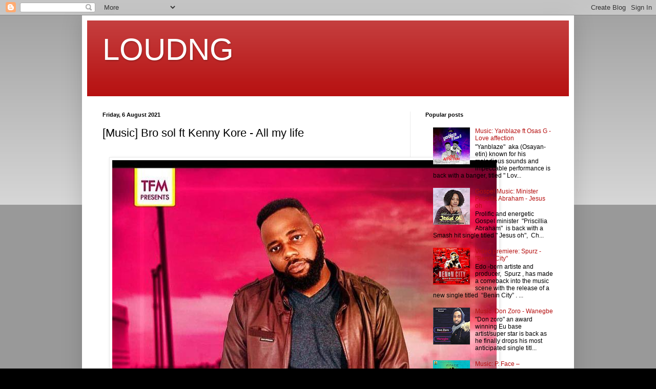

--- FILE ---
content_type: text/html; charset=utf-8
request_url: https://www.google.com/recaptcha/api2/aframe
body_size: 267
content:
<!DOCTYPE HTML><html><head><meta http-equiv="content-type" content="text/html; charset=UTF-8"></head><body><script nonce="cSqhLzq3oWvSnMxRTHB_eQ">/** Anti-fraud and anti-abuse applications only. See google.com/recaptcha */ try{var clients={'sodar':'https://pagead2.googlesyndication.com/pagead/sodar?'};window.addEventListener("message",function(a){try{if(a.source===window.parent){var b=JSON.parse(a.data);var c=clients[b['id']];if(c){var d=document.createElement('img');d.src=c+b['params']+'&rc='+(localStorage.getItem("rc::a")?sessionStorage.getItem("rc::b"):"");window.document.body.appendChild(d);sessionStorage.setItem("rc::e",parseInt(sessionStorage.getItem("rc::e")||0)+1);localStorage.setItem("rc::h",'1768691754248');}}}catch(b){}});window.parent.postMessage("_grecaptcha_ready", "*");}catch(b){}</script></body></html>

--- FILE ---
content_type: text/javascript; charset=UTF-8
request_url: http://www.loudmp3.com.ng/feeds/posts/default?orderby=published&alt=json-in-script&callback=showlatestpostswiththumbs
body_size: 41342
content:
// API callback
showlatestpostswiththumbs({"version":"1.0","encoding":"UTF-8","feed":{"xmlns":"http://www.w3.org/2005/Atom","xmlns$openSearch":"http://a9.com/-/spec/opensearchrss/1.0/","xmlns$blogger":"http://schemas.google.com/blogger/2008","xmlns$georss":"http://www.georss.org/georss","xmlns$gd":"http://schemas.google.com/g/2005","xmlns$thr":"http://purl.org/syndication/thread/1.0","id":{"$t":"tag:blogger.com,1999:blog-4505302398821420028"},"updated":{"$t":"2026-01-16T13:08:04.256-08:00"},"category":[{"term":"NEWS"},{"term":"e-news"},{"term":"👌Latest Music"},{"term":"Entertainment news"},{"term":"MUSIC VIDEO"},{"term":"Business"},{"term":"nollywood"},{"term":"🔥 Gospel"},{"term":"Biography"},{"term":"latest nigerian news"},{"term":"nigeria"},{"term":"sport"},{"term":"EP"},{"term":"Ft"},{"term":"VIDEO"},{"term":"Amber rose"},{"term":"Breaking news"},{"term":"Davido"},{"term":"ICE PRINCE"},{"term":"International News"},{"term":"MIXTAPE"},{"term":"MUSIC ALBUM"},{"term":"entertainment"},{"term":"musicvideo"},{"term":"olamide"},{"term":"Cynthia Morgan"},{"term":"Dj mixtapes"},{"term":"Gospel music"},{"term":"PHYNO"},{"term":"Politics news"},{"term":"big mc"},{"term":"gide grey"},{"term":"APC"},{"term":"d'banj"},{"term":"don jazzy"},{"term":"president Jonathan"},{"term":"CHINKO EKUN"},{"term":"EFCC"},{"term":"Event"},{"term":"Gej"},{"term":"LAGOS"},{"term":"LIL KESH"},{"term":"Mhizta Skurz"},{"term":"REMINISCE"},{"term":"SKALES"},{"term":"Tony tu"},{"term":"erigga"},{"term":"kenye west"},{"term":"kim kardashian"},{"term":"movie"},{"term":"pdp"},{"term":"psquare"},{"term":"tonto dike"},{"term":"2FACE"},{"term":"Boko Haram Terrorist"},{"term":"Ebola"},{"term":"Huddah Monroe"},{"term":"Jennifer Lopez"},{"term":"Jim Iyke"},{"term":"Maheeda"},{"term":"Natty cutedude"},{"term":"REMIX"},{"term":"RUNTOWN"},{"term":"Rihanna"},{"term":"SEYI SHAY"},{"term":"Saudi Arabia"},{"term":"bayonce"},{"term":"born state"},{"term":"ericzy"},{"term":"icebeatz"},{"term":"muna ibiekwe"},{"term":"nicki minaj"},{"term":"nigerian Military"},{"term":"wizkid"},{"term":"🔥 Gospel Music"},{"term":"2face Idibia"},{"term":"ADDICTED"},{"term":"Abuja"},{"term":"Akwatik"},{"term":"Anambra state"},{"term":"BBA"},{"term":"Bobby G"},{"term":"Brazil"},{"term":"Burna Boy"},{"term":"C clear"},{"term":"CDQ"},{"term":"Chibest frisy"},{"term":"Chrisjayy"},{"term":"Clido"},{"term":"D'Banj's 10th Anniversary Event"},{"term":"D'banj's10TH year Anniversory"},{"term":"Danny Moore"},{"term":"Delta State"},{"term":"Dr sid"},{"term":"Dst"},{"term":"Emma Nyra"},{"term":"FIRE"},{"term":"FREE BEAT"},{"term":"Fred jd"},{"term":"Frizzy D"},{"term":"GBEMISOKE"},{"term":"GERMAN JUICE"},{"term":"Ghana"},{"term":"Gimme love"},{"term":"Glx"},{"term":"Gospel"},{"term":"Halima Abubakar"},{"term":"Indonesia"},{"term":"JAHBLESS"},{"term":"Jalingo"},{"term":"Jay Z"},{"term":"Khloe Kardashian"},{"term":"Latest Music"},{"term":"Linpac"},{"term":"M.I"},{"term":"MIRACLE"},{"term":"MR 2KAY"},{"term":"Major X"},{"term":"Manchester city"},{"term":"Mark benji"},{"term":"Miz Delight"},{"term":"Nigerian"},{"term":"Nollywood actress"},{"term":"PASUMA"},{"term":"PATORANKING"},{"term":"Real Madrid"},{"term":"SELEBOBO"},{"term":"SirErick"},{"term":"So Jaeded"},{"term":"Stan b"},{"term":"TERRY G"},{"term":"TRASH CAN EP"},{"term":"Tayo Faniran"},{"term":"Timaya"},{"term":"Tyga"},{"term":"VECTOR"},{"term":"VJ ADAMS"},{"term":"Weja"},{"term":"YUNG6IX"},{"term":"arsenal"},{"term":"asari Dokubo"},{"term":"aza"},{"term":"beyonce"},{"term":"big mc pro"},{"term":"complex-t"},{"term":"fashion"},{"term":"fliptyce"},{"term":"football"},{"term":"hollywood"},{"term":"inec"},{"term":"ini edo"},{"term":"kenya"},{"term":"keypoint"},{"term":"modeling"},{"term":"nigerian election 2015"},{"term":"nigerian music"},{"term":"nude pix"},{"term":"range rover"},{"term":"south africa"},{"term":"super eagles"},{"term":"tiwa savage"},{"term":"wiz khalifa"},{"term":"x"},{"term":"yemi alade"},{"term":"“Sweet Deborah”"},{"term":"\"African woman\""},{"term":"\"Ayo\""},{"term":"\"Shuga\""},{"term":"\"This Your Love\""},{"term":"$150"},{"term":"\u0026"},{"term":"'Fynaly'"},{"term":". Rasta CPT"},{"term":"000 Oscars dress"},{"term":"000 men"},{"term":"10 percent"},{"term":"10 year old"},{"term":"10 years anniversary"},{"term":"10yr old Nigerian girl accepted to study maths degree in the UK"},{"term":"2 face"},{"term":"2015 election in nigeria"},{"term":"2FACE \u0026 ANNIE"},{"term":"2SLEEK"},{"term":"2am"},{"term":"3 Nabbed Trading In Human Skulls"},{"term":"32 Year Old Girlfriend Olasunkanmi Ajala"},{"term":"320MW Egbin Power Plant"},{"term":"3rd mainland bridge"},{"term":"64 page e passport"},{"term":"69 MISSED CALLS"},{"term":"9ice Set To Marry"},{"term":"9ja latest"},{"term":"@stinoorhymes"},{"term":"ADAM"},{"term":"ADIM BAD"},{"term":"AFRICAN QUEEN REMIX"},{"term":"AJEBUTTER 22"},{"term":"ALEJO ORAN"},{"term":"ALL FIGURED OUT"},{"term":"AMEN"},{"term":"ANGEL T."},{"term":"APC LEADERS"},{"term":"AQ"},{"term":"ARA"},{"term":"AS E DEY GO"},{"term":"AWELE"},{"term":"AWON GOONS MI"},{"term":"AWWW"},{"term":"AYE YI A BAD"},{"term":"Abigail Barwuah's"},{"term":"Actress Chika Ike"},{"term":"Actress Eve Esin"},{"term":"Actress Halima Abubakar"},{"term":"Adazee"},{"term":"Afro candy"},{"term":"Ak - Falling for you"},{"term":"Ali Abaga -"},{"term":"Alicia Keys"},{"term":"Aliona Peter Okoye’s Daughter"},{"term":"All For You"},{"term":"Am a Hustler"},{"term":"Amber Heard"},{"term":"Amber Rose without underwear"},{"term":"Amber Rose's Sexiest Social Media Photos"},{"term":"Area 1"},{"term":"Aregbesola"},{"term":"Aregbesola winner"},{"term":"Australians"},{"term":"Author"},{"term":"Award"},{"term":"B BANKS"},{"term":"B-Kast"},{"term":"B-RED"},{"term":"B.T.S PHOTOS"},{"term":"BABY FRESH"},{"term":"BAD GIRL SPECIAL"},{"term":"BALLERTOSH"},{"term":"BBA Huddah Monroe pre-valentine photo"},{"term":"BE STRONG"},{"term":"BE WITH ME"},{"term":"BELIEVE"},{"term":"BEZ"},{"term":"BIANO SUMMERS"},{"term":"BIG MO"},{"term":"BIG SHEFF"},{"term":"BOOGIE"},{"term":"BTS Photos"},{"term":"Baby come to me"},{"term":"Baga recaptured from boko haram"},{"term":"Bankz"},{"term":"Beautiful Girl"},{"term":"Beevlingz"},{"term":"Beeyoung"},{"term":"Beyonce's dirty secrets during live performance"},{"term":"Big Zec"},{"term":"Birdman"},{"term":"Bkast"},{"term":"Blackq vheenom"},{"term":"Bless me"},{"term":"Blessings"},{"term":"Blinks"},{"term":"Blow my mind"},{"term":"Bobbi Kristina Brown"},{"term":"Bobbygstar. Holiday EP"},{"term":"Bobbygstar. run away"},{"term":"Boko Haram"},{"term":"Bonang Matheba"},{"term":"Bosnia Herzegovina"},{"term":"Bow Down"},{"term":"Bow wow"},{"term":"Branama Kitchen"},{"term":"Brazil world cup 2014"},{"term":"Brazilian"},{"term":"Breathtaking photos of Miss West Africa"},{"term":"British Citizen"},{"term":"Britney Spears sexy lingerie and swimwear collection"},{"term":"Britney spares"},{"term":"Buhari"},{"term":"Bujubating"},{"term":"Bulletproof"},{"term":"By His Grace"},{"term":"C\u0026J"},{"term":"CAF BAN Morocco"},{"term":"CATEGORY"},{"term":"CD KAH"},{"term":"CELEBRATION"},{"term":"CHAMPAGNE SHOWER"},{"term":"CHIDINMA"},{"term":"CHINEDU"},{"term":"CHORDRATIC BEATS"},{"term":"CHURCH MIND"},{"term":"COAL CITY CHICK"},{"term":"COBHAMS"},{"term":"COLLABO"},{"term":"COLLABO ft don jazzy"},{"term":"COVER"},{"term":"CQUENZ"},{"term":"Cameroon"},{"term":"Campus"},{"term":"Caribbean Girl"},{"term":"Check Out Best Celebrity Butts Of All Time"},{"term":"Chioma Akpotha"},{"term":"Chizbeat"},{"term":"Chris Brown's"},{"term":"Chris Brown’s"},{"term":"Chris Moris"},{"term":"Christ Embassy"},{"term":"Chuvano"},{"term":"Clarence Peters"},{"term":"Cnc"},{"term":"Coach Of The Century"},{"term":"Coblaze"},{"term":"Colabo"},{"term":"Comedian Klint Da Drunk"},{"term":"Complex T"},{"term":"Confirm"},{"term":"Consider"},{"term":"Cool blood"},{"term":"Correct"},{"term":"Cover Muse Magazine's"},{"term":"Cristiano Ronaldo"},{"term":"Cristiano Ronaldo Becomes 3rd highest goal scorer in Real Madrid history"},{"term":"Cristiano Ronaldo’s ex-girlfriend"},{"term":"D WAY SHE ROLL"},{"term":"D'Prince"},{"term":"D'bull"},{"term":"DA PIANO"},{"term":"DAMMY KRANE"},{"term":"DANAGOG"},{"term":"DANNBLIZ"},{"term":"DEBE CONFIRM"},{"term":"DEE MONEEY"},{"term":"DEM LAUGH WHEN YOU LAUGH"},{"term":"DHL Truck allegedly Kills Lasu Student"},{"term":"DI'JA"},{"term":"DIALECT"},{"term":"DIAMOND PLATNUMZ"},{"term":"DIFFERENT KIND OF WAR"},{"term":"DJ BAEZ"},{"term":"DJ CONSEQUENCE"},{"term":"DJ ENIMONEY"},{"term":"DJ KENTALKY"},{"term":"DJ MOREMUZIC"},{"term":"DJ OSAS"},{"term":"DJ SPINALL"},{"term":"DO THE RIGHT THING"},{"term":"DOCSIDE"},{"term":"DOMINO"},{"term":"DONJAZZY"},{"term":"DRE STICKS"},{"term":"Dapper"},{"term":"Denrele's Girlfriend"},{"term":"Dessy Carter"},{"term":"Dexterstefan"},{"term":"Dikky"},{"term":"DirectorTEAM"},{"term":"Divorce details"},{"term":"Dj Sawa"},{"term":"Dk"},{"term":"Don K"},{"term":"Don cliff"},{"term":"Don pedro"},{"term":"Dora Akunyili"},{"term":"Dr Dre Buys Mansion Worth $40M"},{"term":"Dr Sid \u0026 Simi Osomo's White Wedding"},{"term":"Dr. Ephraim\n Osagie Oviawe"},{"term":"Drug convict Daniel Enemuo"},{"term":"Duncan Mighty"},{"term":"D’banj’"},{"term":"E DON TEY"},{"term":"EFA"},{"term":"EFCC declares couple wanted"},{"term":"ELLO BAE"},{"term":"EMI NA RE"},{"term":"EMMY GEE"},{"term":"ENUGU"},{"term":"ENYIM"},{"term":"Ebola cure"},{"term":"Ebola news"},{"term":"Ebola vaccine"},{"term":"Edo Voice"},{"term":"Educator"},{"term":"EeDRIS ABDULKAREEM"},{"term":"Ehijator"},{"term":"Ehime"},{"term":"Ekanma"},{"term":"Ekele"},{"term":"Ekuro"},{"term":"Elated"},{"term":"Eloho"},{"term":"Emason"},{"term":"English Blunders"},{"term":"Enny Marley"},{"term":"Entrepreneur"},{"term":"Epa"},{"term":"Esther Okade"},{"term":"Ethel Nwobo"},{"term":"Etisalat\/Nigerian Idol For N200M"},{"term":"Eto’o’s Ex Girlfriend"},{"term":"Every promise"},{"term":"Everyday"},{"term":"FALL IN LOVE"},{"term":"FALZ"},{"term":"FERON"},{"term":"FG Reduces Petrol Pump Price"},{"term":"FIFA"},{"term":"FINALLY"},{"term":"FLAVOUR"},{"term":"FLOSS"},{"term":"FLOWSSICK"},{"term":"FOR YOU"},{"term":"FREDICA"},{"term":"FREESTYLE"},{"term":"Fact"},{"term":"Fally Ipupa"},{"term":"False Alarm Over Bomb scare in Abuja"},{"term":"Fame"},{"term":"Faruk"},{"term":"Feelings can't die"},{"term":"Fezzy"},{"term":"Filmmaker"},{"term":"Find seat"},{"term":"Florence Epee"},{"term":"Flowking Stone"},{"term":"Fome Abraham"},{"term":"For Me"},{"term":"Foreign Music"},{"term":"Fpack"},{"term":"Freeman Nwokeoma"},{"term":"Freestyle 2018"},{"term":"French Montana"},{"term":"From N97 To N87"},{"term":"G Bless"},{"term":"G-FRESH"},{"term":"G-West"},{"term":"G-ZIK"},{"term":"GABRIEL AFOLAYAN"},{"term":"GALAXY S6"},{"term":"GAPA"},{"term":"GBESE"},{"term":"GBONA"},{"term":"GET SOME MONEY"},{"term":"GON GON"},{"term":"GOSPELONDEBEATZ"},{"term":"GRAY JONES"},{"term":"GREETINGS"},{"term":"GT DA GUITARMAN"},{"term":"GZIK"},{"term":"Gbagbe 'E"},{"term":"Gcee Wah"},{"term":"Genesis Ali"},{"term":"George"},{"term":"German midfielder"},{"term":"Germany"},{"term":"Glo commercial"},{"term":"Go Down Low"},{"term":"God Never Fails"},{"term":"Gold Range Rover with plate number ‘666’"},{"term":"Golden Dairy"},{"term":"Goodluck Jonathan for president"},{"term":"Gossip"},{"term":"Gov Fashola"},{"term":"Gov Rochas Okorocha"},{"term":"Gov Rotimi Amaechi"},{"term":"Government now wants me dead Toka Gamaliel"},{"term":"Govnors private residence"},{"term":"Green Light"},{"term":"Greg N"},{"term":"Gsk"},{"term":"Guara guara"},{"term":"HERE TO STAY"},{"term":"HOLD ON"},{"term":"HOMMY CEJAY"},{"term":"Hangover"},{"term":"Happy Valentine's Day"},{"term":"Harrassed by Policemen in Enugu"},{"term":"Harvest"},{"term":"Higher Life"},{"term":"Hills"},{"term":"Hit Boyz"},{"term":"Hon"},{"term":"Hustle"},{"term":"I AM FOR REAL"},{"term":"IBERE"},{"term":"ICE PRINCE new look"},{"term":"ILLBLISS"},{"term":"ILeke"},{"term":"INK EDWARDS"},{"term":"INTERNATIONAL RAPPER"},{"term":"INTERNATIONAL VERSION"},{"term":"ISALEH"},{"term":"IYANYA"},{"term":"Ifeoma Okeke"},{"term":"Iggy Azalea"},{"term":"Imo State"},{"term":"Imoh Craig"},{"term":"Ini Edo Ebube Nwagbo Rukky Sanda hit the beach"},{"term":"Irina Shayk"},{"term":"Isibor"},{"term":"Iso"},{"term":"Iviedomwen"},{"term":"JAGA"},{"term":"JAMB QUESTION"},{"term":"JAY LANKY"},{"term":"JAYMO"},{"term":"JEMAPELLETOLU"},{"term":"JESSE JAGZ"},{"term":"JETHRO"},{"term":"JJC"},{"term":"JOE EL"},{"term":"JUST US TWO"},{"term":"Jackie Chan’s son released from prison"},{"term":"Jacky sula"},{"term":"Jahface"},{"term":"Jangolova"},{"term":"Jaramin Jackson"},{"term":"Jaycee"},{"term":"Jazzman Olofin"},{"term":"Jennifer Lopez closet"},{"term":"Jenobase"},{"term":"Jesus oh"},{"term":"Johnny Depp"},{"term":"Jokinz"},{"term":"Jose Mourinho"},{"term":"Joy"},{"term":"Jtunez"},{"term":"Julie baby"},{"term":"Julius Aghahowa"},{"term":"K-SMART"},{"term":"KATAPOT"},{"term":"KAY-S"},{"term":"KENNY WONDER"},{"term":"KEYS TO MY BEAMER"},{"term":"KILLERTUNES"},{"term":"KILOFA PACKAGING"},{"term":"KING JAY"},{"term":"KING ZAMIR"},{"term":"KISS DANIEL"},{"term":"KOBA"},{"term":"KOBOKO"},{"term":"KORRECT LOVE MIX"},{"term":"Kalipaz"},{"term":"Kaluzy"},{"term":"Kano bomb blast"},{"term":"Kanu Nwankwo’s Wife amara"},{"term":"Karruche Tran"},{"term":"Kbenzy"},{"term":"Kcee"},{"term":"Kendall Jenner"},{"term":"Khloe"},{"term":"Kim"},{"term":"Kim VS Khloe Kardashian"},{"term":"Koko Garri"},{"term":"Kolu Water"},{"term":"Kosowo"},{"term":"Kubwa"},{"term":"Kylie"},{"term":"L Black"},{"term":"L.A.X"},{"term":"LAGOS PROSTITUTE"},{"term":"LATINO"},{"term":"LAYLOW"},{"term":"LEKKI"},{"term":"LIBOMO"},{"term":"LIDA"},{"term":"LOVE IN DA AIR"},{"term":"LOVE ME BETTER"},{"term":"LOVE ME SO"},{"term":"LUIS SUAREZ"},{"term":"LYRIXX"},{"term":"Labata Sound Vol 2"},{"term":"Lamborghini"},{"term":"Late Actor Muna Obiekwe"},{"term":"Leg work"},{"term":"Legendary Doings EP"},{"term":"Leo J"},{"term":"Let It Tell Everything"},{"term":"Let em know"},{"term":"Lewis"},{"term":"Liberia"},{"term":"Lil’ Wayne"},{"term":"Long Time"},{"term":"Long life"},{"term":"Love affection"},{"term":"Love magazine"},{"term":"Love of my Life"},{"term":"Lupita Nyong’o"},{"term":"MAJOR BANGZ"},{"term":"MALEEK BERRY"},{"term":"MAY D"},{"term":"MC HAMMER DEM"},{"term":"MIG"},{"term":"MKO Abiola's Daughter"},{"term":"MMMG"},{"term":"MO EAZY"},{"term":"MORENIKE"},{"term":"MTN contract"},{"term":"MUGEEZ"},{"term":"MYSTRO"},{"term":"Made in China"},{"term":"Malega"},{"term":"Mallam Nasi El-rufai's son"},{"term":"Mariah Carey"},{"term":"Marie Calvert"},{"term":"Marvin"},{"term":"Mash up"},{"term":"Maxi"},{"term":"May Shua Finally Revealed Herself"},{"term":"Mbryo"},{"term":"MceeDon"},{"term":"Meet"},{"term":"Meet Erick Amos aka SirErick"},{"term":"Meet the woman who has slept with over 3"},{"term":"Mega King"},{"term":"Miami"},{"term":"Mighty J"},{"term":"Mike Manna"},{"term":"Mikel Obi"},{"term":"Minister Priscilla Abraham"},{"term":"Mohzix"},{"term":"Morocco Appeals against ban placed on the country by CAF"},{"term":"Mr"},{"term":"Mr Rex"},{"term":"Mr original"},{"term":"Mrs Okade"},{"term":"Music"},{"term":"My Love"},{"term":"Mzo Gee"},{"term":"N1billion fraud"},{"term":"NA WE"},{"term":"NAKUPENDA"},{"term":"NEW LOOK"},{"term":"NEW SOUND"},{"term":"NIYOLA"},{"term":"NO SEND YOU"},{"term":"NWAYI OMA"},{"term":"Na Money Be Man"},{"term":"Na You"},{"term":"Nation and Leadership newspapers confiscated By Soldiers"},{"term":"Natty c"},{"term":"Ndembala"},{"term":"Need Me"},{"term":"Ngozi Chukwumo"},{"term":"Nick cannon"},{"term":"Nicki Minaj Hits The Club With Meek Mill"},{"term":"Nigerian Censor Board"},{"term":"Nigerian girls hustling in Italy narrates experience"},{"term":"Nigeria’s Elections  2015"},{"term":"No One Else"},{"term":"No Time ft. fireboy DML"},{"term":"No time"},{"term":"Nollywood actor"},{"term":"Nollywood actor Ernest Obi"},{"term":"North West"},{"term":"Number one maga"},{"term":"Nvc"},{"term":"O WUNMI"},{"term":"OBI IS NOW A MAN"},{"term":"OFFICIAL VERSION"},{"term":"OJB JEZREEL"},{"term":"OLOLUFE"},{"term":"OLUWASEUN"},{"term":"OMOKOH JESSY"},{"term":"ONE TRUE LOVE"},{"term":"ONLY YOU"},{"term":"ORITSE FEMI"},{"term":"OTHER SIDE OF EXISTENCE"},{"term":"OVERLOAD"},{"term":"OWO NI KOKO"},{"term":"Obafemi Martin's BabyMama"},{"term":"Obasanjo"},{"term":"Obasanjo publicly rip out his PDP membership card"},{"term":"Ochiedike Dialysis and Diagnostic Centre"},{"term":"Odara"},{"term":"Ohoghobi Dance"},{"term":"Okonji-Iweala Begs Super Eagles"},{"term":"Old Papa Government"},{"term":"Oluwa Bless me"},{"term":"Oluwa Standard"},{"term":"Omalicha Eco"},{"term":"Omisore"},{"term":"Omo Bendel Remix"},{"term":"Omonefe"},{"term":"On fire"},{"term":"One Boot"},{"term":"One of All Kind"},{"term":"OneTouch"},{"term":"Onomi"},{"term":"Osas G"},{"term":"Oscars"},{"term":"Otitodilichukwu"},{"term":"Oya shi Google"},{"term":"P FIZZY"},{"term":"P. Face"},{"term":"P.Face  Count Your Blessing"},{"term":"PDP RALLY"},{"term":"PEPENAZI"},{"term":"PFIZZY"},{"term":"PHAZEHOP"},{"term":"PHCN"},{"term":"PHEROWSHUZ"},{"term":"PHOTO"},{"term":"PLANTASHUN BOIZ"},{"term":"POLITICS"},{"term":"POSLY TD"},{"term":"PRINCE JAY"},{"term":"PROSAMPLING 101"},{"term":"PRYSE"},{"term":"PUFFY TEE"},{"term":"PUSSKA"},{"term":"Party Rider"},{"term":"Party don start"},{"term":"Pastor Adeboye"},{"term":"Patience Jonathan’s"},{"term":"Paul \u0026 Jude Okoye"},{"term":"Paul Play"},{"term":"Paul okade"},{"term":"Peter"},{"term":"Phases"},{"term":"Photos"},{"term":"Photos: PSquare"},{"term":"Pictures of Mo’Cheddah"},{"term":"Play Me"},{"term":"Plenty Love"},{"term":"Politices"},{"term":"Pompayrhymes"},{"term":"Porsha Williams from RHOA"},{"term":"Portugal"},{"term":"Pose"},{"term":"Power Freestyle"},{"term":"Praise Him"},{"term":"President Robert Mugabe"},{"term":"Prince Alwaleed bin Talal’s private jet"},{"term":"Prod By. Big mc)"},{"term":"Profbeat"},{"term":"Profile of"},{"term":"Push work"},{"term":"QDOT"},{"term":"QUESTION"},{"term":"Queen Latifah"},{"term":"R2BEES"},{"term":"RAINBOW COVER"},{"term":"RAPE"},{"term":"RAYCE"},{"term":"READY TO DANCE"},{"term":"REAL NIGGA"},{"term":"REAL TALK"},{"term":"REEKADO BANKS"},{"term":"REFIX"},{"term":"REMEMBER"},{"term":"ROCKSTAR"},{"term":"RUFFCOIN"},{"term":"Rapper AKA"},{"term":"Reading FC"},{"term":"Real Feezy"},{"term":"Reason -"},{"term":"Record labels"},{"term":"Rere"},{"term":"Rihanna exposes more skin"},{"term":"Rivers State"},{"term":"Rockbully"},{"term":"Rohki P"},{"term":"Roko"},{"term":"S - je cool"},{"term":"SAMSUNG"},{"term":"SAVE THE LAST DANCE"},{"term":"SBM"},{"term":"SD"},{"term":"SERIKI"},{"term":"SHATTA WALE"},{"term":"SHAY JONES"},{"term":"SHI SHI"},{"term":"SHINE UR EYES"},{"term":"SHOLA"},{"term":"SHUTTIN IT DOWN"},{"term":"SIMI"},{"term":"SNIPPSY"},{"term":"SOLIDSTAR"},{"term":"SOUND SULTAN"},{"term":"SPLASH"},{"term":"STORMREX"},{"term":"SUGAR RUSH"},{"term":"SYMBAH"},{"term":"Sample"},{"term":"Sanusi"},{"term":"Sanusi Lamido Sanusi"},{"term":"Sarkodie"},{"term":"Sauce"},{"term":"Sen Dr ifeanyi okowa"},{"term":"Sexy Photos"},{"term":"Seyi Salvador"},{"term":"Shaku"},{"term":"Shapzzy"},{"term":"Shares A Throwback Bikini Photo From 'kim"},{"term":"Shizzi"},{"term":"Show me love"},{"term":"Sikuba"},{"term":"Simi Osomo's Traditional Wedding"},{"term":"Singer kefee"},{"term":"Single Nigerian Female Celebrities \u0026 Entertainers"},{"term":"Skymax"},{"term":"Slimflow"},{"term":"Slow Dance"},{"term":"Smithzer"},{"term":"Sofia Vergara"},{"term":"Solange"},{"term":"Something"},{"term":"Stella damascus"},{"term":"Stephanie Linus"},{"term":"Stephen keshi"},{"term":"Stino Rhymes"},{"term":"Supaslim"},{"term":"Super story"},{"term":"Superior"},{"term":"Swizz Beatz"},{"term":"TAKE U HOME"},{"term":"TEKNO"},{"term":"TEMISAN"},{"term":"TERRY G PART 2"},{"term":"THE MATTER"},{"term":"THE REAL MVP"},{"term":"THIS YEAR"},{"term":"TIDINZ"},{"term":"TIPSY"},{"term":"TOBY GREY"},{"term":"TOLU"},{"term":"TONIGHT"},{"term":"TeeboyNoni"},{"term":"Tete"},{"term":"The BRNC Cypher 2017"},{"term":"The Emir Of Kano Is Dead"},{"term":"The GOLD ISSUE"},{"term":"The Location"},{"term":"Thierry Henry"},{"term":"Thierry Henry Takes up coaching role at Arsenal"},{"term":"Throwback Photo"},{"term":"Tim"},{"term":"Tiwa"},{"term":"TjacZ Austen"},{"term":"Toka Gamaliel"},{"term":"Toni Kroos"},{"term":"Top Ten Military Powers"},{"term":"Toronto"},{"term":"Treat others"},{"term":"Trevor Wilkinson"},{"term":"Turn by Turn"},{"term":"Tywa Adrian - Ma Baby"},{"term":"U CAN GET IT"},{"term":"U.cee . Beautiful"},{"term":"UAE"},{"term":"UNE"},{"term":"UNILAG Students"},{"term":"Ughelli North LGA of Delta State"},{"term":"Umanu Elijah"},{"term":"Unit 6 of 1"},{"term":"VICTOR A.D"},{"term":"VIKTOH"},{"term":"VILDEE"},{"term":"VOL 2"},{"term":"Valentine's Day"},{"term":"Vanity Fair"},{"term":"Veron"},{"term":"Vex"},{"term":"Victoria Kimani"},{"term":"Vote Not Fight"},{"term":"WALK WITH ME"},{"term":"WD"},{"term":"WIZZYPRO"},{"term":"WOJU REMIX"},{"term":"Walexy"},{"term":"Wande Coal"},{"term":"We made it"},{"term":"Weah"},{"term":"Wear A C-string"},{"term":"Wheezper"},{"term":"Where would i be"},{"term":"Wilson wise"},{"term":"Woman Hides Late Brother’s Skeleton In Wardrobe"},{"term":"Wonder"},{"term":"Wonderful God"},{"term":"World Cup match"},{"term":"X BUSTA"},{"term":"XW"},{"term":"YOKO"},{"term":"YOUNG X"},{"term":"YOUR LOVER"},{"term":"YOUR WAYS"},{"term":"YUNG BADOO"},{"term":"YUNG HANZ"},{"term":"Yakubu Aiyegbeni"},{"term":"Yanblaze"},{"term":"Yk"},{"term":"Young B"},{"term":"Yung cliff"},{"term":"Yvonne jegede"},{"term":"Yvonne okoro"},{"term":"ZINABU"},{"term":"ZORO"},{"term":"Zimbabwe’s President Robert Mugabe falls on the red carpet"},{"term":"accolades"},{"term":"actress"},{"term":"actress uche ogbodo"},{"term":"adamawa state"},{"term":"admiral Nyako"},{"term":"aftermath recored"},{"term":"aka"},{"term":"akon"},{"term":"alexandra wang's fashion show"},{"term":"aliko dangote"},{"term":"alinko Dangote"},{"term":"amaka"},{"term":"amsterdam"},{"term":"anna banner"},{"term":"armed rubbers"},{"term":"ascension"},{"term":"assult"},{"term":"baba j"},{"term":"baby north"},{"term":"bakatti"},{"term":"balelsa women burnt to death"},{"term":"balling"},{"term":"bankers"},{"term":"benin city"},{"term":"bet awards"},{"term":"bigmc pro"},{"term":"bikini"},{"term":"billionaire businessman Tony Elumelu"},{"term":"bizarre photo"},{"term":"bkast falsely accused"},{"term":"blessing"},{"term":"boo for life"},{"term":"boobs"},{"term":"brazillian girl causes havoc"},{"term":"bridegroom dies in his way to church"},{"term":"brown IDEYE"},{"term":"burial ceremony"},{"term":"c string underwear"},{"term":"cant stop me"},{"term":"car accident"},{"term":"car crash"},{"term":"chelsea fc"},{"term":"chi chi"},{"term":"chioma akpota"},{"term":"chris brown"},{"term":"church"},{"term":"concur"},{"term":"d marvins"},{"term":"d prince"},{"term":"dance"},{"term":"darling jesus"},{"term":"delta state sea creature"},{"term":"disabled fans"},{"term":"divorce"},{"term":"diye diye"},{"term":"dollar"},{"term":"don zoro"},{"term":"dr dre"},{"term":"drake."},{"term":"easy cross"},{"term":"egypt football league"},{"term":"ekaiete"},{"term":"electrocuted PHCN staff"},{"term":"elvis prime"},{"term":"ember of Kano"},{"term":"emier of kano and family"},{"term":"enemy of progress"},{"term":"eniggi"},{"term":"esan bad guy"},{"term":"ethiopia"},{"term":"fake commissioner of Police"},{"term":"faze"},{"term":"feeling the nigga"},{"term":"fifa ranking"},{"term":"follow me"},{"term":"foreign movie"},{"term":"fraud"},{"term":"gbegba"},{"term":"ghala chicken sausage roll"},{"term":"go down"},{"term":"gombe state"},{"term":"good vibe"},{"term":"grace"},{"term":"headless body found in lagos"},{"term":"heartbeatboy"},{"term":"homosexual"},{"term":"hustle pay"},{"term":"i love ypu baby"},{"term":"i was falsely accused by the police -Bkast"},{"term":"ifeoma"},{"term":"inside a night club in Lagos in 1959. lagos Nigeria"},{"term":"je owo"},{"term":"jeans"},{"term":"john kerry"},{"term":"jump"},{"term":"kaduna"},{"term":"kastina"},{"term":"kefee"},{"term":"kidney failure"},{"term":"killings"},{"term":"kloe kardashian"},{"term":"lace"},{"term":"lagoon"},{"term":"lagos nigeria"},{"term":"lagos state"},{"term":"lax"},{"term":"legendary Mayor"},{"term":"life Na Jeje"},{"term":"linseygodfrey"},{"term":"love"},{"term":"madonna"},{"term":"maiduguri"},{"term":"maima"},{"term":"makes"},{"term":"malawi"},{"term":"mark feehily"},{"term":"marvins"},{"term":"me and you"},{"term":"meek mill"},{"term":"milly"},{"term":"miss west africa"},{"term":"moon light"},{"term":"morocco"},{"term":"mother sells 17 years old daughters baby"},{"term":"movie - 50 Shades of Grey"},{"term":"mr simple"},{"term":"mumu"},{"term":"naming ceremony of olamide’s Son"},{"term":"naomi campbell"},{"term":"national theater lagos"},{"term":"naya"},{"term":"new york"},{"term":"news Zimbabwe"},{"term":"nigerian girls in italy"},{"term":"nigerian news"},{"term":"nigerians"},{"term":"nikki minaj"},{"term":"no look face"},{"term":"oba of benin"},{"term":"oh baby"},{"term":"ohbfollow me"},{"term":"olamide YBNL"},{"term":"omotola"},{"term":"omotola at 37"},{"term":"ona bia"},{"term":"ore"},{"term":"osun state 2014 election"},{"term":"p square"},{"term":"paparazzi"},{"term":"pastor Anita"},{"term":"pastor Chris"},{"term":"pastor forced to marry dead lady"},{"term":"pastor itua ighodalo"},{"term":"photo of the day"},{"term":"police"},{"term":"political activist"},{"term":"porn star"},{"term":"prod by big mc"},{"term":"prostitution in italy"},{"term":"proud"},{"term":"redeemed christian church of God"},{"term":"request"},{"term":"revealing chainmail dress"},{"term":"rita dominic"},{"term":"rukky sanda"},{"term":"sasha fiace"},{"term":"shine"},{"term":"shugar rush"},{"term":"shunn bebe"},{"term":"sinach"},{"term":"slow rush"},{"term":"snoop dog"},{"term":"somebody"},{"term":"sports"},{"term":"spurz"},{"term":"story of my life"},{"term":"strip club"},{"term":"suicide bomber"},{"term":"superstar"},{"term":"technology"},{"term":"the will of the father"},{"term":"timaya concur cover"},{"term":"toke makinwa"},{"term":"tomorrow carry belle"},{"term":"tourism"},{"term":"travel and tour"},{"term":"traveling to uae"},{"term":"turn me on"},{"term":"twin sissters who got married to the sam man"},{"term":"u re Worthy"},{"term":"unprotected sex"},{"term":"us president"},{"term":"us secretary of state"},{"term":"usa"},{"term":"uvbi"},{"term":"victor moses"},{"term":"video shoot"},{"term":"vivica fox"},{"term":"wanegbe"},{"term":"westlife"},{"term":"whatsapp"},{"term":"wilfred bony"},{"term":"winning"},{"term":"wizkid's 24th birthday"},{"term":"work shop"},{"term":"world cup"},{"term":"x man"},{"term":"x rated pix"},{"term":"yemi alade's hacked twitter account"},{"term":"yobo"},{"term":"yokoto"},{"term":"‘Mia Khalifa’"},{"term":"“Omo Ayee”"},{"term":"🔥 Very Hot Video"}],"title":{"type":"text","$t":"LOUDNG"},"subtitle":{"type":"html","$t":""},"link":[{"rel":"http://schemas.google.com/g/2005#feed","type":"application/atom+xml","href":"http:\/\/www.loudmp3.com.ng\/feeds\/posts\/default"},{"rel":"self","type":"application/atom+xml","href":"http:\/\/www.blogger.com\/feeds\/4505302398821420028\/posts\/default?alt=json-in-script\u0026orderby=published"},{"rel":"alternate","type":"text/html","href":"http:\/\/www.loudmp3.com.ng\/"},{"rel":"hub","href":"http://pubsubhubbub.appspot.com/"},{"rel":"next","type":"application/atom+xml","href":"http:\/\/www.blogger.com\/feeds\/4505302398821420028\/posts\/default?alt=json-in-script\u0026start-index=26\u0026max-results=25\u0026orderby=published"}],"author":[{"name":{"$t":"naijagrip"},"uri":{"$t":"http:\/\/www.blogger.com\/profile\/07175109865603760237"},"email":{"$t":"noreply@blogger.com"},"gd$image":{"rel":"http://schemas.google.com/g/2005#thumbnail","width":"16","height":"16","src":"https:\/\/img1.blogblog.com\/img\/b16-rounded.gif"}}],"generator":{"version":"7.00","uri":"http://www.blogger.com","$t":"Blogger"},"openSearch$totalResults":{"$t":"1079"},"openSearch$startIndex":{"$t":"1"},"openSearch$itemsPerPage":{"$t":"25"},"entry":[{"id":{"$t":"tag:blogger.com,1999:blog-4505302398821420028.post-4316872520106300227"},"published":{"$t":"2026-01-16T13:08:00.000-08:00"},"updated":{"$t":"2026-01-16T13:08:04.158-08:00"},"category":[{"scheme":"http://www.blogger.com/atom/ns#","term":"entertainment"}],"title":{"type":"text","$t":"Dr. Crack Champions Long - Term Industry Growth Through Intentional Talent Development"},"content":{"type":"html","$t":"\u003Cp\u003E\u0026nbsp;\u003C\/p\u003E\u003Cp\u003E\u003Cimg alt=\"\" class=\"alignnone size-medium wp-image-30671\" height=\"320\" src=\"https:\/\/1steleven9jatv.com\/wp-content\/uploads\/2026\/01\/Dr.-Crack-photo-320x320.jpg\" width=\"320\" \/\u003E\u003C\/p\u003E\u003Cp\u003E\u0026nbsp;\u003C\/p\u003E\u003Cp\u003EOlayinka Adebayo, popularly known as Dr. Crack, has consistently anchored his work in the creative and audio industry on a clear philosophy: sustainable industry growth must begin with deliberate and structured talent development.\u003C\/p\u003E\u003Cp\u003EOver the years, his contributions have extended far beyond commercial projects. Through an annual free summer training programme for teenagers, Adebayo has continued to invest significant time, resources, and expertise in early-stage creative education. The initiative introduces young participants to audio, media, and technology-driven creative disciplines at a formative stage, offering structured learning, mentorship, and real-world exposure rather than surface-level inspiration.\u003C\/p\u003E\u003Cp\u003ESources familiar with the programme note that its scope goes beyond technical instruction. Participants are exposed to professional standards, work ethics, and the evolving role of technology in creative production. The objective, observers say, is to prepare young creatives not only for today’s tools but for an industry being rapidly reshaped by digital systems, automation, and emerging technologies.\u003C\/p\u003E\u003Cp\u003EEarlier this year, Adebayo reinforced this stance during a closed-door meeting with select stakeholders in the audio and creative sector. Addressing experienced practitioners, business owners, and key decision-makers, he made a strong case for increased investment in structured training and talent incubation. He stressed that the industry’s long-term viability depends on how effectively it prepares the next generation for technology-driven workflows.\u003C\/p\u003E\u003Cp\u003EIn his remarks, Adebayo highlighted a growing disconnect between industry expectations and the readiness of upcoming creatives. While technology continues to advance rapidly, access to guided learning, mentorship, and professional environments remains limited for many young talents. He warned that without deliberate intervention, the gap between opportunity and preparedness will continue to widen.\u003C\/p\u003E\u003Cp\u003ERather than treating the issue as a short-term challenge, Adebayo framed it as a strategic responsibility. He urged industry leaders to move beyond passive talent consumption and adopt more sustainable models that prioritize training, knowledge transfer, and long-term capacity building.\u003C\/p\u003E\u003Cp\u003EAccording to him, investment in people is no longer optional if the industry intends to remain relevant in an evolving technological landscape.\u003C\/p\u003E\u003Cp\u003EThese initiatives and conversations form part of a broader commitment to shaping an ecosystem where creativity and technology develop in tandem. For Adebayo, the focus remains on building pathways that connect experience with access, legacy practices with modern systems, and emerging talent with practical, future-ready skills.\u003C\/p\u003E\u003Cp\u003EIndustry observers describe his approach as one marked by quiet execution, deliberate collaboration, and impact over visibility. Whether through youth training programmes or high-level industry engagements, the underlying objective remains consistent: preparing creatives for a future that demands both artistic sensitivity and technical competence.\u003C\/p\u003E\u003Cp\u003EIn an industry often driven by immediacy, Olayinka Adebayo’s long-term perspective continues to stand out reinforcing a simple but often overlooked truth: the future of the creative and audio industry will be defined not just by technology, but by how well people are prepared to use it.\u003C\/p\u003E"},"link":[{"rel":"replies","type":"application/atom+xml","href":"http:\/\/www.loudmp3.com.ng\/feeds\/4316872520106300227\/comments\/default","title":"Post Comments"},{"rel":"replies","type":"text/html","href":"http:\/\/www.loudmp3.com.ng\/2026\/01\/dr-crack-champions-long-term-industry.html#comment-form","title":"0 Comments"},{"rel":"edit","type":"application/atom+xml","href":"http:\/\/www.blogger.com\/feeds\/4505302398821420028\/posts\/default\/4316872520106300227"},{"rel":"self","type":"application/atom+xml","href":"http:\/\/www.blogger.com\/feeds\/4505302398821420028\/posts\/default\/4316872520106300227"},{"rel":"alternate","type":"text/html","href":"http:\/\/www.loudmp3.com.ng\/2026\/01\/dr-crack-champions-long-term-industry.html","title":"Dr. Crack Champions Long - Term Industry Growth Through Intentional Talent Development"}],"author":[{"name":{"$t":"JTwarrior"},"uri":{"$t":"http:\/\/www.blogger.com\/profile\/17004668285642077725"},"email":{"$t":"noreply@blogger.com"},"gd$image":{"rel":"http://schemas.google.com/g/2005#thumbnail","width":"16","height":"16","src":"https:\/\/img1.blogblog.com\/img\/b16-rounded.gif"}}],"thr$total":{"$t":"0"}},{"id":{"$t":"tag:blogger.com,1999:blog-4505302398821420028.post-998211483883689162"},"published":{"$t":"2026-01-16T13:00:00.000-08:00"},"updated":{"$t":"2026-01-16T13:02:20.699-08:00"},"category":[{"scheme":"http://www.blogger.com/atom/ns#","term":"music"}],"title":{"type":"text","$t":"Ghanaian Music Artist Jeff Stereo Releases New Single: I Love You"},"content":{"type":"html","$t":"\u003Cp\u003E\u0026nbsp;\u003C\/p\u003E\u003Cp\u003E\u003Cimg alt=\"\" class=\"alignnone size-medium wp-image-30548\" height=\"213\" src=\"https:\/\/1steleven9jatv.com\/wp-content\/uploads\/2026\/01\/image-320x213.png\" width=\"320\" \/\u003E\u003C\/p\u003E\u003Cp\u003E\u003Cspan style=\"font-family: tahoma, sans-serif;\"\u003EGhanaian music artist Jeff Stereo delivers a heartfelt new single titled “I Love You,” a smooth and emotionally resonant record that highlights his versatility, sincerity, and growing presence in the African music scene.\u003Cbr \/\u003E\u003Cb\u003E\u003Cbr \/\u003EA Soulful Expression of Love and Emotion\u003C\/b\u003E\u003C\/span\u003E\u003C\/p\u003E\u003Cp\u003E\u003Cspan style=\"font-family: tahoma, sans-serif;\"\u003EI Love You is a melodic love song that captures the raw emotions of affection, commitment, and vulnerability. Blending contemporary African sounds with soothing rhythms and heartfelt lyrics, Jeff Stereo creates a track that speaks directly to lovers, couples, and anyone who appreciates authentic romantic music.\u003C\/span\u003E\u003C\/p\u003E\u003Cp\u003E\u003Cspan style=\"font-family: tahoma, sans-serif;\"\u003EThe song’s warm production, gentle instrumentation, and Jeff Stereo’s expressive vocal delivery make I Love You an ideal soundtrack for intimate moments, playlists centered on love, and late-night listening.\u003C\/span\u003E\u003C\/p\u003E\u003Cp\u003E\u003Cspan style=\"font-family: tahoma, sans-serif;\"\u003E\u003Cb\u003EJeff Stereo on the Song\u003Cbr \/\u003E\u003C\/b\u003E\u003Cbr \/\u003ESpeaking on the inspiration behind the single, Jeff Stereo shares:\u003Cbr \/\u003E“This song is about real love — the kind you feel deeply and express honestly. I wanted something simple, emotional, and timeless.”\u003C\/span\u003E\u003C\/p\u003E\u003Cp\u003E\u003Cspan style=\"font-family: tahoma, sans-serif;\"\u003ENow Streaming\u003C\/span\u003E\u003C\/p\u003E\u003Cp\u003E\u003Cspan style=\"font-family: tahoma, sans-serif;\"\u003EI Love You is now available for streaming on Audiomack.\u003Cbr \/\u003EListen \u003Cstrong\u003E\u003Ca data-saferedirecturl=\"https:\/\/www.google.com\/url?q=https:\/\/audiomack.com\/jeff-stereo-1\/song\/jeff-stereo-i-love-you?key%3Dtuffmanjeffstereo\u0026amp;source=gmail\u0026amp;ust=1768074606708000\u0026amp;usg=AOvVaw2NDoNX0h_7CBiGYW0m69bG\" href=\"https:\/\/audiomack.com\/jeff-stereo-1\/song\/jeff-stereo-i-love-you?key=tuffmanjeffstereo\" rel=\"noopener\" target=\"_blank\"\u003EHERE\u003C\/a\u003E\u003C\/strong\u003E\u003C\/span\u003E\u003C\/p\u003E\u003Cp\u003E\u003Cspan style=\"font-family: tahoma, sans-serif;\"\u003E\u003Cbr \/\u003E\u003Cb\u003EAbout Jeff Stereo\u003C\/b\u003E\u003C\/span\u003E\u003C\/p\u003E\u003Cp\u003E\u003Cspan style=\"font-family: tahoma, sans-serif;\"\u003EJeff Stereo is a Ghanaian music artist known for crafting emotionally driven songs that blend modern African sounds with relatable storytelling. With a focus on love, life, and real experiences, he continues to build a loyal audience and establish himself as an emerging voice in Ghana’s evolving music landscape.\u003C\/span\u003E\u003C\/p\u003E\u003Cp\u003E\u003Cspan style=\"font-family: tahoma, sans-serif;\"\u003E\u003Cimg alt=\"\" class=\"alignnone size-medium wp-image-30549\" height=\"320\" src=\"https:\/\/1steleven9jatv.com\/wp-content\/uploads\/2026\/01\/image-2-320x320.png\" width=\"320\" \/\u003E\u003C\/span\u003E\u003C\/p\u003E\u003Cp\u003E\u003Cimg alt=\"\" class=\"alignnone size-medium wp-image-30550\" height=\"320\" src=\"https:\/\/1steleven9jatv.com\/wp-content\/uploads\/2026\/01\/image-1-320x320.png\" width=\"320\" \/\u003E\u003C\/p\u003E"},"link":[{"rel":"replies","type":"application/atom+xml","href":"http:\/\/www.loudmp3.com.ng\/feeds\/998211483883689162\/comments\/default","title":"Post Comments"},{"rel":"replies","type":"text/html","href":"http:\/\/www.loudmp3.com.ng\/2026\/01\/ghanaian-music-artist-jeff-stereo.html#comment-form","title":"0 Comments"},{"rel":"edit","type":"application/atom+xml","href":"http:\/\/www.blogger.com\/feeds\/4505302398821420028\/posts\/default\/998211483883689162"},{"rel":"self","type":"application/atom+xml","href":"http:\/\/www.blogger.com\/feeds\/4505302398821420028\/posts\/default\/998211483883689162"},{"rel":"alternate","type":"text/html","href":"http:\/\/www.loudmp3.com.ng\/2026\/01\/ghanaian-music-artist-jeff-stereo.html","title":"Ghanaian Music Artist Jeff Stereo Releases New Single: I Love You"}],"author":[{"name":{"$t":"JTwarrior"},"uri":{"$t":"http:\/\/www.blogger.com\/profile\/17004668285642077725"},"email":{"$t":"noreply@blogger.com"},"gd$image":{"rel":"http://schemas.google.com/g/2005#thumbnail","width":"16","height":"16","src":"https:\/\/img1.blogblog.com\/img\/b16-rounded.gif"}}],"thr$total":{"$t":"0"}},{"id":{"$t":"tag:blogger.com,1999:blog-4505302398821420028.post-7214575955822971093"},"published":{"$t":"2026-01-10T02:53:20.381-08:00"},"updated":{"$t":"2026-01-10T02:53:55.371-08:00"},"category":[{"scheme":"http://www.blogger.com/atom/ns#","term":"music"}],"title":{"type":"text","$t":"Music: Baddest DJ Timmy x Terry Apala - Touchdown"},"content":{"type":"html","$t":"\u003Cp\u003E\u0026nbsp;\u003Ca href=\"https:\/\/blogger.googleusercontent.com\/img\/b\/R29vZ2xl\/AVvXsEgBBd07281JpVBbtdjtX5UylVxcfXryUGpPHQZTrBQ12E1tK14zinqaK4XiWufpJ3Ic3R4JM8Gxp96H04qAPpsCK1NdRmmjKIquKmXuyGkls2F6bZDnuOCL9qHs_DLCj3Gq49i9LaysEfi8IY9IbM2pyTmZh4YOj_73nDkMZ2CnCKhSaDcIddrYw20pE2e7\/s3072\/Touchdown%20cover%203.jpg\" style=\"color: #00adfb; font-family: Verdana, Arial, sans-serif; font-size: 14px; margin-left: 1em; margin-right: 1em; text-align: center;\"\u003E\u003Cimg border=\"0\" data-original-height=\"3072\" data-original-width=\"3072\" height=\"360\" src=\"https:\/\/blogger.googleusercontent.com\/img\/b\/R29vZ2xl\/AVvXsEgBBd07281JpVBbtdjtX5UylVxcfXryUGpPHQZTrBQ12E1tK14zinqaK4XiWufpJ3Ic3R4JM8Gxp96H04qAPpsCK1NdRmmjKIquKmXuyGkls2F6bZDnuOCL9qHs_DLCj3Gq49i9LaysEfi8IY9IbM2pyTmZh4YOj_73nDkMZ2CnCKhSaDcIddrYw20pE2e7\/w360-h360\/Touchdown%20cover%203.jpg\" style=\"background-attachment: initial; background-clip: initial; background-image: initial; background-origin: initial; background-position: initial; background-repeat: initial; background-size: initial; border: none; max-width: 660px; padding: 0px; position: relative;\" width=\"360\" \/\u003E\u003C\/a\u003E\u003C\/p\u003E\u003Cbr style=\"background-color: white; color: #555555; font-family: Verdana, Arial, sans-serif; font-size: 14px;\" \/\u003E\u003Cp style=\"background-color: white; color: #555555; font-family: Verdana, Arial, sans-serif; font-size: 14px;\"\u003E\u003Cbr \/\u003E\u003C\/p\u003E\u003Cp style=\"background-color: white; color: #555555; font-family: Verdana, Arial, sans-serif; font-size: 14px; text-align: center;\"\u003E\u0026nbsp;\u003Cspan face=\"Arial, \u0026quot;sans-serif\u0026quot;\" style=\"color: #222222; font-size: 16pt;\"\u003EBaddest DJ Timmy, has kicked off the year on a high note with the release of a brand new single titled “\u003Cb\u003ETouchdown\u003C\/b\u003E.”\u003C\/span\u003E\u003C\/p\u003E\u003Cp class=\"MsoNormal\" style=\"background: white; color: #555555; font-family: Verdana, Arial, sans-serif; font-size: 14px; line-height: normal; margin-bottom: 0.0001pt; text-align: center;\"\u003E\u003Cspan face=\"\u0026quot;Arial\u0026quot;,\u0026quot;sans-serif\u0026quot;\" style=\"color: #222222; font-size: 16pt;\"\u003E\u0026nbsp;\u003C\/span\u003E\u003C\/p\u003E\u003Cp class=\"MsoNormal\" style=\"background: white; color: #555555; font-family: Verdana, Arial, sans-serif; font-size: 14px; line-height: normal; margin-bottom: 0.0001pt; text-align: center;\"\u003E\u003Cspan face=\"\u0026quot;Arial\u0026quot;,\u0026quot;sans-serif\u0026quot;\" style=\"color: #222222; font-size: 16pt;\"\u003EThe energetic track features street-hop sensation Terry Apala, whose unique fusion of Apala rhythms and contemporary sounds adds depth and vibrancy to the song. “\u003Cb\u003ETouchdown\u003C\/b\u003E” delivers an infectious blend of upbeat production, catchy lyrics, and dance-ready vibes, making it a strong contender for playlists and party rotations this new year.\u003Co:p\u003E\u003C\/o:p\u003E\u003C\/span\u003E\u003C\/p\u003E\u003Cp class=\"MsoNormal\" style=\"background: white; color: #555555; font-family: Verdana, Arial, sans-serif; font-size: 14px; line-height: normal; margin-bottom: 0.0001pt; text-align: center;\"\u003E\u003Cspan face=\"\u0026quot;Arial\u0026quot;,\u0026quot;sans-serif\u0026quot;\" style=\"color: #222222; font-size: 16pt;\"\u003E\u0026nbsp;\u003C\/span\u003E\u003C\/p\u003E\u003Cp style=\"background-color: white; color: #555555; font-family: Verdana, Arial, sans-serif; font-size: 14px; text-align: center;\"\u003E\u003Cspan face=\"Arial, \u0026quot;sans-serif\u0026quot;\" style=\"color: #222222; font-size: 16pt;\"\u003EWith this collaboration, Baddest DJ Timmy once again proves his ability to bring together exciting talents to create sounds that resonate with music lovers across the country. Fans can expect “Touchdown” to dominate airwaves and clubs as the year unfolds\u003C\/span\u003E\u003Cspan face=\"Arial, Helvetica, sans-serif\" style=\"color: #222222; font-size: small;\"\u003E.\u003C\/span\u003E\u003C\/p\u003E\u003Cdiv dir=\"auto\" style=\"background-color: white; color: #222222; font-family: Arial, Helvetica, sans-serif; font-size: small; text-align: center;\"\u003E\u003Cbr \/\u003E\u003C\/div\u003E\u003Cp style=\"background-color: white; color: #555555; font-family: Verdana, Arial, sans-serif; font-size: 14px; text-align: center;\"\u003E\u003Cb\u003E\u003Ca href=\"https:\/\/vyd.co\/BaddestDjTimmyTouchdown\" style=\"color: green;\"\u003E\u003Cspan style=\"font-size: large;\"\u003ESTREAM SONG HERE\u003C\/span\u003E\u003C\/a\u003E\u003C\/b\u003E\u003C\/p\u003E"},"link":[{"rel":"replies","type":"application/atom+xml","href":"http:\/\/www.loudmp3.com.ng\/feeds\/7214575955822971093\/comments\/default","title":"Post Comments"},{"rel":"replies","type":"text/html","href":"http:\/\/www.loudmp3.com.ng\/2026\/01\/music-baddest-dj-timmy-x-terry-apala.html#comment-form","title":"0 Comments"},{"rel":"edit","type":"application/atom+xml","href":"http:\/\/www.blogger.com\/feeds\/4505302398821420028\/posts\/default\/7214575955822971093"},{"rel":"self","type":"application/atom+xml","href":"http:\/\/www.blogger.com\/feeds\/4505302398821420028\/posts\/default\/7214575955822971093"},{"rel":"alternate","type":"text/html","href":"http:\/\/www.loudmp3.com.ng\/2026\/01\/music-baddest-dj-timmy-x-terry-apala.html","title":"Music: Baddest DJ Timmy x Terry Apala - Touchdown"}],"author":[{"name":{"$t":"Unknown"},"email":{"$t":"noreply@blogger.com"},"gd$image":{"rel":"http://schemas.google.com/g/2005#thumbnail","width":"16","height":"16","src":"https:\/\/img1.blogblog.com\/img\/b16-rounded.gif"}}],"media$thumbnail":{"xmlns$media":"http://search.yahoo.com/mrss/","url":"https:\/\/blogger.googleusercontent.com\/img\/b\/R29vZ2xl\/AVvXsEgBBd07281JpVBbtdjtX5UylVxcfXryUGpPHQZTrBQ12E1tK14zinqaK4XiWufpJ3Ic3R4JM8Gxp96H04qAPpsCK1NdRmmjKIquKmXuyGkls2F6bZDnuOCL9qHs_DLCj3Gq49i9LaysEfi8IY9IbM2pyTmZh4YOj_73nDkMZ2CnCKhSaDcIddrYw20pE2e7\/s72-w360-h360-c\/Touchdown%20cover%203.jpg","height":"72","width":"72"},"thr$total":{"$t":"0"}},{"id":{"$t":"tag:blogger.com,1999:blog-4505302398821420028.post-6922751573412390458"},"published":{"$t":"2026-01-08T01:53:00.000-08:00"},"updated":{"$t":"2026-01-08T01:53:06.152-08:00"},"category":[{"scheme":"http://www.blogger.com/atom/ns#","term":"Entertainment news"}],"title":{"type":"text","$t":"The Day The Heart Died Wins Best Short Film at AFRIFF 2025 as Samuel Ojetola Expands His Nollywood Footprint"},"content":{"type":"html","$t":"\u003Cp\u003E\u0026nbsp;\u003C\/p\u003E\u003Cp\u003E\u003Cimg alt=\"\" class=\"alignnone size-medium wp-image-30501\" height=\"320\" src=\"https:\/\/1steleven9jatv.com\/wp-content\/uploads\/2026\/01\/The-Day-The-Heart-Died-Wins-Best-Short-Film-at-AFRIFF-2025-as-Samuel-Ojetola-Expands-His-Nollywood-Footprint-320x320.jpg\" width=\"320\" \/\u003E\u003C\/p\u003E\u003Cp dir=\"ltr\"\u003EThe Day The Heart Died has emerged winner of Best Short Film at the 2025 Africa International Film Festival (AFRIFF), marking a significant milestone for its producers and reaffirming the growing influence of independent Nigerian cinema on the global stage.\u003C\/p\u003E\u003Cp\u003E\u003Cimg alt=\"\" class=\"alignnone size-medium wp-image-30502\" height=\"320\" src=\"https:\/\/1steleven9jatv.com\/wp-content\/uploads\/2026\/01\/IMG-20260108-WA0011-234x320.jpg\" width=\"234\" \/\u003E\u003C\/p\u003E\u003Cp dir=\"ltr\"\u003EThe award-winning short film was executively produced by Samuel Ojetola, whose strategic oversight and creative leadership played a central role in shaping the project from development to international recognition. Known for his philosophy that impactful storytelling is driven by vision rather than budget, Ojetola continues to champion emotionally grounded and culturally resonant narratives.\u003C\/p\u003E\u003Cp\u003E\u003Cimg alt=\"\" class=\"alignnone size-medium wp-image-30503\" height=\"320\" src=\"https:\/\/1steleven9jatv.com\/wp-content\/uploads\/2026\/01\/IMG-20260108-WA0009-256x320.jpg\" width=\"256\" \/\u003E\u003C\/p\u003E\u003Cp dir=\"ltr\"\u003EBeyond The Day The Heart Died, Ojetola’s body of work reflects a deliberate push toward elevated genre storytelling. His recent project, Demon in the Glass, is currently showing on Africa Magic Showcase (Channel 151), DStv, GOtv (Channel 8), and streaming on Showmax, further cementing his presence within mainstream African distribution platforms.\u003C\/p\u003E\u003Cp dir=\"ltr\"\u003E\u003Cimg alt=\"\" class=\"alignnone size-medium wp-image-30506\" height=\"320\" src=\"https:\/\/1steleven9jatv.com\/wp-content\/uploads\/2026\/01\/IMG-20260108-WA0014-256x320.jpg\" width=\"256\" \/\u003E\u003C\/p\u003E\u003Cp\u003E\u003Cimg alt=\"\" class=\"alignnone size-medium wp-image-30504\" height=\"320\" src=\"https:\/\/1steleven9jatv.com\/wp-content\/uploads\/2026\/01\/IMG-20260108-WA0012-256x320.jpg\" width=\"256\" \/\u003E\u003C\/p\u003E\u003Cp dir=\"ltr\"\u003EProduced under Mysticum Studios and Captain Abbey Film Production, Demon in the Glass demonstrates the producer’s commitment to stories that explore psychological tension, moral conflict, and spiritual undertones—hallmarks of the creative direction he is carving within Nollywood.\u003C\/p\u003E\u003Cp\u003E\u0026nbsp;\u003C\/p\u003E\u003Cp dir=\"ltr\"\u003ESpeaking on the AFRIFF win, the producer\u0026nbsp; acknowledged the collective effort of the cast and crew whose dedication brought The Day The Heart Died to life. The recognition also underscores Mysticum Studios’ growing reputation as a production house focused on bold, character-driven films with global appeal.\u003C\/p\u003E\u003Cp\u003E\u0026nbsp;\u003C\/p\u003E\u003Cp\u003E\u003Cimg alt=\"\" class=\"alignnone size-medium wp-image-30505\" height=\"320\" src=\"https:\/\/1steleven9jatv.com\/wp-content\/uploads\/2026\/01\/IMG-20260108-WA0013-256x320.jpg\" width=\"256\" \/\u003E\u003C\/p\u003E\u003Cp dir=\"ltr\"\u003EWith multiple projects currently in development across short and feature-length formats, Samuel Ojetola continues to position himself as a key voice in the new wave of Nigerian producers redefining narrative depth, genre ambition, and international relevance.\u003C\/p\u003E"},"link":[{"rel":"replies","type":"application/atom+xml","href":"http:\/\/www.loudmp3.com.ng\/feeds\/6922751573412390458\/comments\/default","title":"Post Comments"},{"rel":"replies","type":"text/html","href":"http:\/\/www.loudmp3.com.ng\/2026\/01\/the-day-heart-died-wins-best-short-film.html#comment-form","title":"0 Comments"},{"rel":"edit","type":"application/atom+xml","href":"http:\/\/www.blogger.com\/feeds\/4505302398821420028\/posts\/default\/6922751573412390458"},{"rel":"self","type":"application/atom+xml","href":"http:\/\/www.blogger.com\/feeds\/4505302398821420028\/posts\/default\/6922751573412390458"},{"rel":"alternate","type":"text/html","href":"http:\/\/www.loudmp3.com.ng\/2026\/01\/the-day-heart-died-wins-best-short-film.html","title":"The Day The Heart Died Wins Best Short Film at AFRIFF 2025 as Samuel Ojetola Expands His Nollywood Footprint"}],"author":[{"name":{"$t":"JTwarrior"},"uri":{"$t":"http:\/\/www.blogger.com\/profile\/17004668285642077725"},"email":{"$t":"noreply@blogger.com"},"gd$image":{"rel":"http://schemas.google.com/g/2005#thumbnail","width":"16","height":"16","src":"https:\/\/img1.blogblog.com\/img\/b16-rounded.gif"}}],"thr$total":{"$t":"0"}},{"id":{"$t":"tag:blogger.com,1999:blog-4505302398821420028.post-5990505370985185083"},"published":{"$t":"2026-01-05T17:53:01.147-08:00"},"updated":{"$t":"2026-01-05T17:53:57.126-08:00"},"category":[{"scheme":"http://www.blogger.com/atom/ns#","term":"music"}],"title":{"type":"text","$t":"MUSIC: Wisdom Pro ft 6Figures - This Year"},"content":{"type":"html","$t":"\u003Cp\u003E\u0026nbsp;\u003C\/p\u003E\u003Cdiv aria-controls=\":1we\" aria-expanded=\"false\" aria-label=\"Message Body\" aria-multiline=\"true\" aria-owns=\":1we\" class=\"Am aiL Al editable LW-avf tS-tW tS-tY\" contenteditable=\"true\" id=\":1td\" role=\"textbox\" spellcheck=\"false\" style=\"direction: ltr; min-height: 224px;\" tabindex=\"1\"\u003E\n\u003Cimg alt=\"\" class=\"gmail-CToWUd gmail-a6T\" height=\"320\" src=\"https:\/\/ci3.googleusercontent.com\/meips\/ADKq_NaL01ck_77z-H-0hFdYt5kRZqFCI4nwdLGDa-QxNb9VRKKbkrjJRQorWKypuAjxCIdLJCIkhkSi6oOnxpVrzcpXTCsBPX83pIgUURlP56LBKPRH6yIhkccCks1vg87EXOa4mIULVA=s0-d-e1-ft#https:\/\/1steleven9jatv.com\/wp-content\/uploads\/2026\/01\/Wisdom-Pro-Art-320x320.jpg\" tabindex=\"0\" width=\"320\" \/\u003E\u003Cdiv dir=\"auto\"\u003EBorn\n Wisdom Benjamin, Wisdom Pro is an Afrobeats musician from Akwa Ibom \nState, Nigeria, With a musical background rooted in rhythm, melody and \ndeep lyrics.\u003C\/div\u003E\u003Cdiv dir=\"auto\"\u003EIn collaboration with 6Figures, the \nsinger serenades the airwaves with a blissful expression of his Ernest \ndesire to attain prosperity and purpose-driven wealth as he unveils his \nyears debut \"This Year\". The single carries message of growth, hope, and\n self-belief, connecting strongly with listeners who resonate with \nreal-life stories and positive energy. As a a fast rising artist, Wisdom\n Pro continues to build his presence through consistent releases and \nengaging performances, positioning himself as a promising voice in the \nAfrobeats scene.\u003C\/div\u003E\u003Cdiv dir=\"auto\"\u003EDownload \"This Year\" below and feel free to share;\u003C\/div\u003E\u003Cp\u003E\u0026nbsp;\u003C\/p\u003E\u003Cp\u003E\u0026nbsp;\u003C\/p\u003E\u003Cp\u003E\u0026nbsp;\u003C\/p\u003E\u003Cp\u003E\u0026nbsp;\u003C\/p\u003E\u003Cp\u003E\u0026nbsp;\u003C\/p\u003E\u003Cp\u003E\u003Ca href=\"https:\/\/www.mediafire.com\/file\/iqhww9ti0zq0l0z\/wisdom+pro+ft+6figures+-+This+Year.mp3\/file\" target=\"_blank\"\u003EDOWNLOAD MP3: Wisdom Pro ft 6Figures - This Year\u003C\/a\u003E\u003C\/p\u003E\n\n\u003C\/div\u003E"},"link":[{"rel":"replies","type":"application/atom+xml","href":"http:\/\/www.loudmp3.com.ng\/feeds\/5990505370985185083\/comments\/default","title":"Post Comments"},{"rel":"replies","type":"text/html","href":"http:\/\/www.loudmp3.com.ng\/2026\/01\/music-wisdom-pro-ft-6figures-this-year.html#comment-form","title":"0 Comments"},{"rel":"edit","type":"application/atom+xml","href":"http:\/\/www.blogger.com\/feeds\/4505302398821420028\/posts\/default\/5990505370985185083"},{"rel":"self","type":"application/atom+xml","href":"http:\/\/www.blogger.com\/feeds\/4505302398821420028\/posts\/default\/5990505370985185083"},{"rel":"alternate","type":"text/html","href":"http:\/\/www.loudmp3.com.ng\/2026\/01\/music-wisdom-pro-ft-6figures-this-year.html","title":"MUSIC: Wisdom Pro ft 6Figures - This Year"}],"author":[{"name":{"$t":"JTwarrior"},"uri":{"$t":"http:\/\/www.blogger.com\/profile\/17004668285642077725"},"email":{"$t":"noreply@blogger.com"},"gd$image":{"rel":"http://schemas.google.com/g/2005#thumbnail","width":"16","height":"16","src":"https:\/\/img1.blogblog.com\/img\/b16-rounded.gif"}}],"media$thumbnail":{"xmlns$media":"http://search.yahoo.com/mrss/","url":"https:\/\/ci3.googleusercontent.com\/meips\/ADKq_NaL01ck_77z-H-0hFdYt5kRZqFCI4nwdLGDa-QxNb9VRKKbkrjJRQorWKypuAjxCIdLJCIkhkSi6oOnxpVrzcpXTCsBPX83pIgUURlP56LBKPRH6yIhkccCks1vg87EXOa4mIULVA=s72-c-d-e1-ft#https:\/\/1steleven9jatv.com\/wp-content\/uploads\/2026\/01\/Wisdom-Pro-Art-320x320.jpg","height":"72","width":"72"},"thr$total":{"$t":"0"}},{"id":{"$t":"tag:blogger.com,1999:blog-4505302398821420028.post-712704893364833394"},"published":{"$t":"2026-01-04T02:53:00.000-08:00"},"updated":{"$t":"2026-01-04T02:53:23.273-08:00"},"category":[{"scheme":"http://www.blogger.com/atom/ns#","term":"Biography"}],"title":{"type":"text","$t":"Mpj Donbale Full Biography, About \u0026amp; Lifestyle"},"content":{"type":"html","$t":"\u003Cp\u003E\u0026nbsp;\u003C\/p\u003E\u003Cp\u003E\u003Cimg alt=\"\" class=\"alignnone size-medium wp-image-30460\" height=\"320\" src=\"https:\/\/1steleven9jatv.com\/wp-content\/uploads\/2026\/01\/Mpj-Donbale-204x320.jpg\" width=\"204\" \/\u003E\u003C\/p\u003E\u003Cdiv aria-controls=\":vn\" aria-expanded=\"false\" aria-label=\"Message Body\" class=\"Am aiL Al editable LW-avf tS-tW tS-tY\" id=\":sm\" role=\"textbox\"\u003E\u003Cdiv dir=\"auto\"\u003EPopular music artist\u0026nbsp; MPJ Donbale, is a talented Nigerian singer-songwriter, He Hail from Orado, Edo State, Nigeria, MPJ Donbale is currently based in France, where he continues to make waves in the music industry.\u003C\/div\u003E\u003Cdiv dir=\"auto\"\u003E\u0026nbsp;\u003C\/div\u003E\u003Cdiv dir=\"auto\"\u003E\u0026nbsp;\u003C\/div\u003E\u003Cdiv dir=\"auto\"\u003EMPJ Donbale’s passion for music began at a tender age, driven by a desire to make a positive impact on the youth through his songs. He cites 2face and Nastee as his role models, and his music journey has been marked by notable hits like “IYESOGIE” and “Ikebe”.\u003C\/div\u003E\u003Cdiv dir=\"auto\"\u003E\u0026nbsp;\u003C\/div\u003E\u003Cdiv dir=\"auto\"\u003E\u0026nbsp;\u003C\/div\u003E\u003Cdiv dir=\"auto\"\u003EWith a growing fan base across the continent, MPJ Donbale aims to expand the frontiers of Afrobeats with his regular releases, which have received positive reception. His music is a blend of motivational messages and quality songs, reflecting his commitment to using his platform to inspire and uplift.\u003C\/div\u003E\u003Cdiv dir=\"auto\"\u003E\u003Cstrong\u003E________________________________________________\u003C\/strong\u003E\u003C\/div\u003E\u003Cdiv dir=\"auto\"\u003E\u0026nbsp;\u003C\/div\u003E\u003Cdiv dir=\"auto\"\u003E\u003Cimg alt=\"\" class=\"gmail-aligncenter gmail-wp-image-238091 gmail-size-large\" height=\"1024\" src=\"https:\/\/news9ja.com\/wp-content\/uploads\/2026\/01\/1001443179-639x1024.jpg\" width=\"639\" \/\u003E\u003C\/div\u003E\u003Cdiv dir=\"auto\"\u003E\u0026nbsp;\u003C\/div\u003E\u003Cdiv dir=\"auto\"\u003E\u0026nbsp;\u003C\/div\u003E\u003Cdiv dir=\"auto\"\u003E\u0026nbsp;\u003C\/div\u003E\u003Cdiv dir=\"auto\"\u003EEarly Life and Career:\u003C\/div\u003E\u003Cdiv dir=\"auto\"\u003E\u0026nbsp;\u003C\/div\u003E\u003Cdiv dir=\"auto\"\u003EMPJ Donbale’s passion for music began at a tender age. He started his music journey in 2018, citing 2face and Nastee as his role models. His music genre is a blend of Afrobeats, reggae, and motivational messages.\u003C\/div\u003E\u003Cdiv dir=\"auto\"\u003E\u0026nbsp;\u003C\/div\u003E\u003Cdiv dir=\"auto\"\u003E\u0026nbsp;\u003C\/div\u003E\u003Cdiv dir=\"auto\"\u003ENotable Works:\u003C\/div\u003E\u003Cdiv dir=\"auto\"\u003E\u0026nbsp;\u003C\/div\u003E\u003Cdiv dir=\"auto\"\u003ESome of his notable hits include “IYESOGIE” and “Ikebe”, which have received positive reception across the continent. MPJ Donbale aims to expand the frontiers of Afrobeats with his regular releases.\u003C\/div\u003E\u003Cdiv dir=\"auto\"\u003E\u0026nbsp;\u003C\/div\u003E\u003Cdiv dir=\"auto\"\u003E\u0026nbsp;\u003C\/div\u003E\u003Cdiv dir=\"auto\"\u003ESocial Media Presence:\u003C\/div\u003E\u003Cdiv dir=\"auto\"\u003E\u0026nbsp;\u003C\/div\u003E\u003Cdiv dir=\"auto\"\u003EHe is active on social media, with handles @mpjdonbale on Instagram and Mpj Donbale on Facebook.\u003C\/div\u003E\u003Cdiv dir=\"auto\"\u003E\u0026nbsp;\u003C\/div\u003E\u003Cdiv dir=\"auto\"\u003E\u0026nbsp;\u003C\/div\u003E\u003Cdiv dir=\"auto\"\u003EAwards and Recognition:\u003C\/div\u003E\u003Cdiv dir=\"auto\"\u003E\u0026nbsp;\u003C\/div\u003E\u003Cdiv dir=\"auto\"\u003EWhile there’s limited information on specific awards, MPJ Donbale’s music has contributed to the growing popularity of Afrobeats globally.\u003C\/div\u003E\u003C\/div\u003E"},"link":[{"rel":"replies","type":"application/atom+xml","href":"http:\/\/www.loudmp3.com.ng\/feeds\/712704893364833394\/comments\/default","title":"Post Comments"},{"rel":"replies","type":"text/html","href":"http:\/\/www.loudmp3.com.ng\/2026\/01\/mpj-donbale-full-biography-about.html#comment-form","title":"0 Comments"},{"rel":"edit","type":"application/atom+xml","href":"http:\/\/www.blogger.com\/feeds\/4505302398821420028\/posts\/default\/712704893364833394"},{"rel":"self","type":"application/atom+xml","href":"http:\/\/www.blogger.com\/feeds\/4505302398821420028\/posts\/default\/712704893364833394"},{"rel":"alternate","type":"text/html","href":"http:\/\/www.loudmp3.com.ng\/2026\/01\/mpj-donbale-full-biography-about.html","title":"Mpj Donbale Full Biography, About \u0026amp; Lifestyle"}],"author":[{"name":{"$t":"JTwarrior"},"uri":{"$t":"http:\/\/www.blogger.com\/profile\/17004668285642077725"},"email":{"$t":"noreply@blogger.com"},"gd$image":{"rel":"http://schemas.google.com/g/2005#thumbnail","width":"16","height":"16","src":"https:\/\/img1.blogblog.com\/img\/b16-rounded.gif"}}],"thr$total":{"$t":"0"}},{"id":{"$t":"tag:blogger.com,1999:blog-4505302398821420028.post-2099276876697793637"},"published":{"$t":"2026-01-02T10:55:00.000-08:00"},"updated":{"$t":"2026-01-02T10:55:43.004-08:00"},"category":[{"scheme":"http://www.blogger.com/atom/ns#","term":"music"}],"title":{"type":"text","$t":"MUSIC: Mpj Donbale Ft Ninokruz - NOGUA"},"content":{"type":"html","$t":"\u003Cdiv id=\":x0\" class=\"Am aiL Al editable LW-avf tS-tW tS-tY\" role=\"textbox\" aria-label=\"Message Body\" aria-controls=\":144\" aria-expanded=\"false\"\u003E\n\u003Cdiv\u003E\n\u003Cdiv\u003E\n\u003Cdiv dir=\"auto\"\u003E\u003Cimg class=\"alignnone size-medium wp-image-30449\" src=\"https:\/\/1steleven9jatv.com\/wp-content\/uploads\/2026\/01\/Mpj-Donbale-Art-320x320.jpg\" alt=\"\" width=\"320\" height=\"320\" \/\u003E\u003C\/div\u003E\n\u003Cdiv dir=\"auto\"\u003ENigerian music scene is abuzz with excitement as MPJ Donbale releases a new hit track featuring rising star NinoKruz. The song, which has taken social media by storm, is garnering attention and praise from fans and music enthusiasts alike.\u003C\/div\u003E\n\u003Cdiv dir=\"auto\"\u003E\u003C\/div\u003E\n\u003Cdiv dir=\"auto\"\u003EMPJ Donbale's new hit \"Nogua\" featuring NinoKruz dropped on January 1, 2026!  This fresh track is already generating buzz among fans. You can stream it on popular music platforms like Spotify and Amazon Music. MPJ Donbale's unique sound is definitely making waves in the Nigerian music scene.\u003C\/div\u003E\n\u003Cdiv dir=\"auto\"\u003E\u003C\/div\u003E\n\u003Cdiv dir=\"auto\"\u003E\u003C\/div\u003E\n\u003Cdiv dir=\"auto\"\u003E it's clear that MPJ Donbale's collaboration with NinoKruz has been well-received. The song is available on popular music streaming platforms, including Spotify and Amazon Music.\u003C\/div\u003E\n\u003Cdiv dir=\"auto\"\u003E\u003C\/div\u003E\n\u003Cdiv dir=\"auto\"\u003EMPJ Donbale, known for his unique sound and style, has been making waves in the Nigerian music industry. His previous works, such as \"OSAWESE\" and \"Different Heart\", have showcased his talent and versatility as an artist.\u003C\/div\u003E\n\u003Cdiv dir=\"auto\"\u003E\u003C\/div\u003E\n\u003Cdiv dir=\"auto\"\u003E\u003C\/div\u003E\n\u003Cdiv dir=\"auto\"\u003EFans are eagerly awaiting more information about the new track, and it's expected to dominate playlists and charts in the coming weeks. For now, music lovers can stream MPJ Donbale's latest release and experience the buzz for themselves.\u003C\/div\u003E\n\u003Cdiv dir=\"auto\"\u003E\u003C\/div\u003E\n\u003Cdiv dir=\"auto\"\u003E\u003C\/div\u003E\n\u003Cdiv dir=\"auto\"\u003E\u003Ca href=\"https:\/\/www.instagram.com\/mpjdonbale\" target=\"_blank\" rel=\"noopener\"\u003Ehttps:\/\/www.instagram.com\/\u003Cwbr \/\u003Empjdonbale\u003C\/a\u003E\u003C\/div\u003E\n\u003C\/div\u003E\n\u003C\/div\u003E\n\u003Cdiv\u003E\u003C\/div\u003E\n\u003Cdiv\u003E\u003C\/div\u003E\n\u003Cdiv\u003E\u003C\/div\u003E\n\u003Cdiv\u003E\u003C\/div\u003E\n\u003Cdiv\u003E\u003Ca href=\"https:\/\/www.mediafire.com\/file\/qxhi1942kopjhf2\/Mpj+Donbale+Ft+Ninokruz+-+NOGUA+.mp3\/file\"\u003EDOWNLOAD MP3: Mpj Donbale Ft Ninokruz - NOGUA \u003C\/a\u003E\u003C\/div\u003E\n\u003C\/div\u003E\n\u0026nbsp;\n\n\u0026nbsp;\n\n\u0026nbsp;\n\n\u003Ciframe width=\"761\" height=\"427\" src=\"https:\/\/www.youtube.com\/embed\/RNdY5Z7GkGM\" title=\"Mpj Donbale Ft Ninokruz - NOGUA\" frameborder=\"0\" allow=\"accelerometer; autoplay; clipboard-write; encrypted-media; gyroscope; picture-in-picture; web-share\" referrerpolicy=\"strict-origin-when-cross-origin\" allowfullscreen\u003E\u003C\/iframe\u003E"},"link":[{"rel":"replies","type":"application/atom+xml","href":"http:\/\/www.loudmp3.com.ng\/feeds\/2099276876697793637\/comments\/default","title":"Post Comments"},{"rel":"replies","type":"text/html","href":"http:\/\/www.loudmp3.com.ng\/2026\/01\/music-mpj-donbale-ft-ninokruz-nogua.html#comment-form","title":"0 Comments"},{"rel":"edit","type":"application/atom+xml","href":"http:\/\/www.blogger.com\/feeds\/4505302398821420028\/posts\/default\/2099276876697793637"},{"rel":"self","type":"application/atom+xml","href":"http:\/\/www.blogger.com\/feeds\/4505302398821420028\/posts\/default\/2099276876697793637"},{"rel":"alternate","type":"text/html","href":"http:\/\/www.loudmp3.com.ng\/2026\/01\/music-mpj-donbale-ft-ninokruz-nogua.html","title":"MUSIC: Mpj Donbale Ft Ninokruz - NOGUA"}],"author":[{"name":{"$t":"JTwarrior"},"uri":{"$t":"http:\/\/www.blogger.com\/profile\/17004668285642077725"},"email":{"$t":"noreply@blogger.com"},"gd$image":{"rel":"http://schemas.google.com/g/2005#thumbnail","width":"16","height":"16","src":"https:\/\/img1.blogblog.com\/img\/b16-rounded.gif"}}],"media$thumbnail":{"xmlns$media":"http://search.yahoo.com/mrss/","url":"https:\/\/img.youtube.com\/vi\/RNdY5Z7GkGM\/default.jpg","height":"72","width":"72"},"thr$total":{"$t":"0"}},{"id":{"$t":"tag:blogger.com,1999:blog-4505302398821420028.post-8210093027704560109"},"published":{"$t":"2026-01-02T01:08:00.000-08:00"},"updated":{"$t":"2026-01-02T02:58:12.224-08:00"},"category":[{"scheme":"http://www.blogger.com/atom/ns#","term":"MUSIC VIDEO"}],"title":{"type":"text","$t":"VIDEO: Traycee Ink - “Drama Queen” (Teaser)"},"content":{"type":"html","$t":"\u003Cp\u003E\u0026nbsp;\u003Ca href=\"https:\/\/blogger.googleusercontent.com\/img\/b\/R29vZ2xl\/AVvXsEjSIISd94bEVq0zZUB5xJjonh96YEgaK54XEl-ZEBlVV2CdPGLQfCMILde0fU2ESwV77rWEtj5ORY6FX_LmuaiPQVnRII_YX7E0mxVpa-srzkCu84XcDFmFGF7_lGCYbzR3hbxhf8kouAEEHop_DWRcrq7vPD8MsLhTnX9-0qN_yi2KmlAFiplwD3-5GXW1\/s2560\/image1.jpeg\" imageanchor=\"1\" style=\"color: #00adfb; font-family: Verdana, Arial, sans-serif; font-size: 14px; margin-left: 1em; margin-right: 1em; text-align: center;\"\u003E\u003Cimg border=\"0\" data-original-height=\"2560\" data-original-width=\"2048\" height=\"394\" src=\"https:\/\/blogger.googleusercontent.com\/img\/b\/R29vZ2xl\/AVvXsEjSIISd94bEVq0zZUB5xJjonh96YEgaK54XEl-ZEBlVV2CdPGLQfCMILde0fU2ESwV77rWEtj5ORY6FX_LmuaiPQVnRII_YX7E0mxVpa-srzkCu84XcDFmFGF7_lGCYbzR3hbxhf8kouAEEHop_DWRcrq7vPD8MsLhTnX9-0qN_yi2KmlAFiplwD3-5GXW1\/w315-h394\/image1.jpeg\" style=\"background-attachment: initial; background-clip: initial; background-image: initial; background-origin: initial; background-position: initial; background-repeat: initial; background-size: initial; border: none; max-width: 660px; padding: 0px; position: relative;\" width=\"315\" \/\u003E\u003C\/a\u003E\u003C\/p\u003E\u003Cbr style=\"background-color: white; color: #555555; font-family: Verdana, Arial, sans-serif; font-size: 14px;\" \/\u003E\u003Cp style=\"background-color: white; color: #555555; font-family: Verdana, Arial, sans-serif; font-size: 14px;\"\u003E\u003C\/p\u003E\u003Cp style=\"background-color: white; color: #555555; font-family: Verdana, Arial, sans-serif; font-size: 14px;\"\u003E\u003C\/p\u003E\u003Cdiv dir=\"ltr\" style=\"background-color: white; color: #222222; font-family: Arial, Helvetica, sans-serif; font-size: small;\"\u003E\u003Cb\u003ETraycee Ink’s\u003C\/b\u003E\u0026nbsp;steady rise in Nigeria’s music industry is fast becoming one of the most inspiring grassroots stories to emerge in recent times. From a childhood shaped by hardship to a growing reputation as one of the country’s promising new voices, the young artiste’s journey reflects resilience, grit, and an unyielding belief in purpose.\u003C\/div\u003E\u003Cdiv dir=\"ltr\" style=\"background-color: white; color: #222222; font-family: Arial, Helvetica, sans-serif; font-size: small;\"\u003E\u003Cbr \/\u003E\u003C\/div\u003E\u003Cdiv dir=\"ltr\" style=\"background-color: white; color: #222222; font-family: Arial, Helvetica, sans-serif; font-size: small;\"\u003ERaised in a rural community by his grandparents after losing his mother at a young age, Traycee Ink was introduced early to the harsh realities of survival. With limited access to education due to financial constraints and little external guidance, he took on various forms of labour to support his household. From farm work to assisting his grandfather in selling palm wine, setting animal traps in the bush, and working as a hired farmhand for other farmers, his formative years were defined by struggle and self-reliance.\u003C\/div\u003E\u003Cdiv dir=\"ltr\" style=\"background-color: white; color: #222222; font-family: Arial, Helvetica, sans-serif; font-size: small;\"\u003E\u003Cbr \/\u003E\u003C\/div\u003E\u003Cdiv dir=\"ltr\" style=\"background-color: white; color: #222222; font-family: Arial, Helvetica, sans-serif; font-size: small;\"\u003EThese experiences would later shape the discipline and emotional depth now evident in his music. Known for his romantic visual style and a distinctive sound that sets him apart from many of his peers, Traycee Ink has steadily built a catalogue of hit records that continue to resonate with listeners across the country.\u003C\/div\u003E\u003Cdiv dir=\"ltr\" style=\"background-color: white; color: #222222; font-family: Arial, Helvetica, sans-serif; font-size: small;\"\u003E\u003Cbr \/\u003E\u003C\/div\u003E\u003Cdiv dir=\"ltr\" style=\"background-color: white; color: #222222; font-family: Arial, Helvetica, sans-serif; font-size: small;\"\u003EReflecting on his journey, the singer says his background remains a source of motivation rather than limitation. “\u003Ci\u003EI came from a place where nothing was promised, but I always believed my story could be bigger than my surroundings. Everything I went through in the village prepared me for this moment\u003C\/i\u003E,” he said.\u003C\/div\u003E\u003Cdiv dir=\"ltr\" style=\"background-color: white; color: #222222; font-family: Arial, Helvetica, sans-serif; font-size: small;\"\u003E\u003Cbr \/\u003E\u003C\/div\u003E\u003Cdiv dir=\"ltr\" style=\"background-color: white; color: #222222; font-family: Arial, Helvetica, sans-serif; font-size: small;\"\u003EDespite the challenges that marked his early life, Traycee Ink has remained focused on his craft, carving out a distinct lane in Nigeria’s highly competitive music scene. His latest release signals another step forward in a career that many believe is only just beginning.\u003C\/div\u003E\u003Cdiv dir=\"ltr\" style=\"background-color: white; color: #222222; font-family: Arial, Helvetica, sans-serif; font-size: small;\"\u003E\u003Cbr \/\u003E\u003C\/div\u003E\u003Cdiv dir=\"ltr\" style=\"background-color: white; color: #222222; font-family: Arial, Helvetica, sans-serif; font-size: small;\"\u003EAs fans and industry watchers keep a close eye on his growth,\u0026nbsp;\u003Cb\u003ETraycee Ink’s\u0026nbsp;\u003C\/b\u003Estory stands as a reminder that talent, when combined with perseverance, can rise from the most unlikely places. Congratulations continue to pour in for the young artiste as he embraces a future filled with promise and possibility.\u003C\/div\u003E\u003Cdiv dir=\"ltr\" style=\"background-color: white; color: #222222; font-family: Arial, Helvetica, sans-serif; font-size: small;\"\u003E\u003C\/div\u003E\u003Cbr id=\"m_342065052321826835m_-6803075969498805050m_-2098617978795122689lineBreakAtBeginningOfSignature\" style=\"background-color: white; color: #222222; font-family: Arial, Helvetica, sans-serif; font-size: small;\" \/\u003E\u003Cdiv dir=\"ltr\" style=\"background-color: white; color: #222222; font-family: Arial, Helvetica, sans-serif; font-size: small;\"\u003E\u003Cdiv dir=\"ltr\"\u003EWatch the Official Video for “\u003Cb\u003EDrama Queen\u003C\/b\u003E” by\u0026nbsp;\u003Cb\u003ETraycee Ink\u003C\/b\u003E\u0026nbsp;below:\u003C\/div\u003E\u003Cdiv dir=\"ltr\"\u003E\u003Cbr \/\u003E\u003C\/div\u003E\u003Cdiv dir=\"ltr\"\u003E\u003Cbr \/\u003E\u003C\/div\u003E\u003C\/div\u003E\n\n\u003Ciframe width=\"533\" height=\"325\" src=\"https:\/\/www.youtube.com\/embed\/Pj8Jut76Np0\" title=\"Drama Queen(Official Video) \" frameborder=\"0\" allow=\"accelerometer; autoplay; clipboard-write; encrypted-media; gyroscope; picture-in-picture; web-share\" referrerpolicy=\"strict-origin-when-cross-origin\" allowfullscreen\u003E\u003C\/iframe\u003E"},"link":[{"rel":"replies","type":"application/atom+xml","href":"http:\/\/www.loudmp3.com.ng\/feeds\/8210093027704560109\/comments\/default","title":"Post Comments"},{"rel":"replies","type":"text/html","href":"http:\/\/www.loudmp3.com.ng\/2026\/01\/video-traycee-ink-drama-queen.html#comment-form","title":"0 Comments"},{"rel":"edit","type":"application/atom+xml","href":"http:\/\/www.blogger.com\/feeds\/4505302398821420028\/posts\/default\/8210093027704560109"},{"rel":"self","type":"application/atom+xml","href":"http:\/\/www.blogger.com\/feeds\/4505302398821420028\/posts\/default\/8210093027704560109"},{"rel":"alternate","type":"text/html","href":"http:\/\/www.loudmp3.com.ng\/2026\/01\/video-traycee-ink-drama-queen.html","title":"VIDEO: Traycee Ink - “Drama Queen” (Teaser)"}],"author":[{"name":{"$t":"Unknown"},"email":{"$t":"noreply@blogger.com"},"gd$image":{"rel":"http://schemas.google.com/g/2005#thumbnail","width":"16","height":"16","src":"https:\/\/img1.blogblog.com\/img\/b16-rounded.gif"}}],"media$thumbnail":{"xmlns$media":"http://search.yahoo.com/mrss/","url":"https:\/\/blogger.googleusercontent.com\/img\/b\/R29vZ2xl\/AVvXsEjSIISd94bEVq0zZUB5xJjonh96YEgaK54XEl-ZEBlVV2CdPGLQfCMILde0fU2ESwV77rWEtj5ORY6FX_LmuaiPQVnRII_YX7E0mxVpa-srzkCu84XcDFmFGF7_lGCYbzR3hbxhf8kouAEEHop_DWRcrq7vPD8MsLhTnX9-0qN_yi2KmlAFiplwD3-5GXW1\/s72-w315-h394-c\/image1.jpeg","height":"72","width":"72"},"thr$total":{"$t":"0"}},{"id":{"$t":"tag:blogger.com,1999:blog-4505302398821420028.post-2135580127896022820"},"published":{"$t":"2025-12-31T13:47:13.977-08:00"},"updated":{"$t":"2025-12-31T13:47:38.780-08:00"},"category":[{"scheme":"http://www.blogger.com/atom/ns#","term":"music"}],"title":{"type":"text","$t":"Omowumi Akanbi - Marvelous God"},"content":{"type":"html","$t":"\u003Cp\u003E\u0026nbsp;\u003C\/p\u003E\u003Cp\u003E\u003Cimg alt=\"\" class=\"alignnone size-medium wp-image-30410\" height=\"320\" src=\"https:\/\/1steleven9jatv.com\/wp-content\/uploads\/2025\/12\/Omowumi-Akanbi-Art-320x320.jpg\" width=\"320\" \/\u003E\u003C\/p\u003E\u003Cp\u003EUK-Based Nigerian Gospel Artist Omowumi Akanbi Releases New Single “Marvelous God”\u003C\/p\u003E\u003Cp\u003E\u0026nbsp;\u003C\/p\u003E\u003Cdiv dir=\"auto\"\u003EUK-based gospel singer Omowumi Akanbi closes out the year with the release of her latest single, “Marvelous God.” This Spirit-led track celebrates God’s goodness, mercy, and mighty power, inviting believers to trust in Him as the King of kings.\u003C\/div\u003E\u003Cdiv dir=\"auto\"\u003E\u0026nbsp;\u003C\/div\u003E\u003Cdiv dir=\"auto\"\u003EInspired by the guidance of the Holy Spirit, Marvelous God is a stirring anthem that encourages listeners to place their faith in God’s ability to answer prayers and accomplish all things.\u003C\/div\u003E\u003Cdiv dir=\"auto\"\u003E\u0026nbsp;\u003C\/div\u003E\u003Cdiv dir=\"auto\"\u003EOmowumi Akanbi hints that more songs and music videos are on the way. Her previous releases, including the EP “Assurance,” are available now on all major streaming platforms.\u003C\/div\u003E\u003Cdiv dir=\"auto\"\u003E\u0026nbsp;\u003C\/div\u003E\u003Cdiv dir=\"auto\"\u003E\u0026nbsp;\u003C\/div\u003E\u003Cdiv dir=\"auto\"\u003E\u0026nbsp;\u003C\/div\u003E\u003Cdiv dir=\"auto\"\u003E\u0026nbsp;\u003C\/div\u003E\u003Cdiv dir=\"auto\"\u003E\u0026nbsp;\u003C\/div\u003E\u003Cdiv dir=\"auto\"\u003E\u003Cp\u003E\u0026nbsp;\u003C\/p\u003E\u003Ch2\u003E\u003Ca data-saferedirecturl=\"https:\/\/www.google.com\/url?q=https:\/\/open.spotify.com\/album\/4EquWRSihxG39eHbPSKjLP?si%3Dk7qws00JS4uefd7K9j_1Gw\u0026amp;source=gmail\u0026amp;ust=1767294031344000\u0026amp;usg=AOvVaw2a-xoqUU4DQO7ZKUeePKkM\" href=\"https:\/\/fanlink.tv\/MarvelousGod_\" rel=\"nofollow noopener\" target=\"_blank\"\u003ESTREAM \u0026amp; BUY ON DIGITAL PLATFORMS\u003C\/a\u003E\u003C\/h2\u003E\u003C\/div\u003E\u003Cp\u003E\u0026nbsp;\u003C\/p\u003E\u003Cp\u003E\u0026nbsp;\u003C\/p\u003E\u003Cdiv dir=\"auto\"\u003E\u0026nbsp;\u003C\/div\u003E\u003Cdiv dir=\"auto\"\u003E\u0026nbsp;\u003C\/div\u003E\u003Cdiv dir=\"auto\"\u003E\u003Cdiv dir=\"auto\"\u003EFollow her here: on Tiktok: @omowumi_akanbi\u003C\/div\u003E\u003Cdiv dir=\"auto\"\u003EOn IG: @omowumi.akanbi\u003C\/div\u003E\u003C\/div\u003E"},"link":[{"rel":"replies","type":"application/atom+xml","href":"http:\/\/www.loudmp3.com.ng\/feeds\/2135580127896022820\/comments\/default","title":"Post Comments"},{"rel":"replies","type":"text/html","href":"http:\/\/www.loudmp3.com.ng\/2025\/12\/omowumi-akanbi-marvelous-god.html#comment-form","title":"0 Comments"},{"rel":"edit","type":"application/atom+xml","href":"http:\/\/www.blogger.com\/feeds\/4505302398821420028\/posts\/default\/2135580127896022820"},{"rel":"self","type":"application/atom+xml","href":"http:\/\/www.blogger.com\/feeds\/4505302398821420028\/posts\/default\/2135580127896022820"},{"rel":"alternate","type":"text/html","href":"http:\/\/www.loudmp3.com.ng\/2025\/12\/omowumi-akanbi-marvelous-god.html","title":"Omowumi Akanbi - Marvelous God"}],"author":[{"name":{"$t":"JTwarrior"},"uri":{"$t":"http:\/\/www.blogger.com\/profile\/17004668285642077725"},"email":{"$t":"noreply@blogger.com"},"gd$image":{"rel":"http://schemas.google.com/g/2005#thumbnail","width":"16","height":"16","src":"https:\/\/img1.blogblog.com\/img\/b16-rounded.gif"}}],"thr$total":{"$t":"0"}},{"id":{"$t":"tag:blogger.com,1999:blog-4505302398821420028.post-8386381774576361027"},"published":{"$t":"2025-12-29T23:41:00.000-08:00"},"updated":{"$t":"2025-12-29T23:41:05.175-08:00"},"category":[{"scheme":"http://www.blogger.com/atom/ns#","term":"Entertainment news"}],"title":{"type":"text","$t":"Lumiegee Marks a Decade of Unstoppable Vision in the Music Industry (2015-2025)"},"content":{"type":"html","$t":"\u003Cp\u003E\u003C\/p\u003E\u003Cdiv class=\"separator\" style=\"clear: both; text-align: center;\"\u003E\u003Ca href=\"https:\/\/blogger.googleusercontent.com\/img\/b\/R29vZ2xl\/AVvXsEjl5rQ1LPVs0xn18wt_zOVybtbvHWXYSOcDjt9WcHib0Re2OJKaDuEy215HnJyT20-ZfhVsOc9ro2Xl2V2dQHovCsLYR7g46GM3BQSY-YgVJ7khVE8GYXnweUQVEtx76VGQHoZomQ5m82sWhkJ3GQjKS7UhzcqfXGMJeT6HfBEhnmKsfh7C9GjBxRIGzbU\/s938\/Lumiegee%20Marks%20a%20Decade%20of%20Unstoppable%20Vision%20in%20the%20Music%20Industry.jpg\" imageanchor=\"1\" style=\"margin-left: 1em; margin-right: 1em;\"\u003E\u003Cimg border=\"0\" data-original-height=\"938\" data-original-width=\"750\" height=\"320\" src=\"https:\/\/blogger.googleusercontent.com\/img\/b\/R29vZ2xl\/AVvXsEjl5rQ1LPVs0xn18wt_zOVybtbvHWXYSOcDjt9WcHib0Re2OJKaDuEy215HnJyT20-ZfhVsOc9ro2Xl2V2dQHovCsLYR7g46GM3BQSY-YgVJ7khVE8GYXnweUQVEtx76VGQHoZomQ5m82sWhkJ3GQjKS7UhzcqfXGMJeT6HfBEhnmKsfh7C9GjBxRIGzbU\/s320\/Lumiegee%20Marks%20a%20Decade%20of%20Unstoppable%20Vision%20in%20the%20Music%20Industry.jpg\" width=\"256\" \/\u003E\u003C\/a\u003E\u003C\/div\u003E\u003Cbr \/\u003E\u0026nbsp;\u003Cp\u003E\u003C\/p\u003E\u003Cp\u003E\u0026nbsp;\u003C\/p\u003E\u003Cdiv dir=\"auto\"\u003EUK Based Nigerian recording artist, audio engineer, and songwriter, Lumiegee, celebrates a decade of groundbreaking achievements in the music industry this year 2025, This year marks decade of entering into the music scene evolving from newbie into a growing emerging force to be reckoned. With a career spanning over ten years, Lumiegee has established himself as a force to be reckoned with, consistently pushing the boundaries of artistic expression and innovation.\u003C\/div\u003E\u003Cdiv dir=\"auto\"\u003E\u0026nbsp;\u003C\/div\u003E\u003Cdiv dir=\"auto\"\u003EA Decade of Milestones\u003C\/div\u003E\u003Cdiv dir=\"auto\"\u003E\u0026nbsp;\u003C\/div\u003E\u003Cdiv dir=\"auto\"\u003EFrom his debut single \"Love Miami\" in 2015 to his latest release \"Yehba\" \u0026amp; \"Malofo\" in 2025, Lumiegee has delivered a string of impactful projects that have captivated audiences and shaped his career trajectory. Some notable highlights from his journey include:\u003C\/div\u003E\u003Cdiv dir=\"auto\"\u003E\u0026nbsp;\u003C\/div\u003E\u003Cdiv dir=\"auto\"\u003E- The release of his vibrant single \"Love Miami\" in 2015, which set the tone for his energetic style\u003C\/div\u003E\u003Cdiv dir=\"auto\"\u003E- For \"Whynogplay\" in 2015, which showcased his creative vision, after the single release , it was accompanied with a music video few years later which was directed by Lexten.\u0026nbsp;\u003C\/div\u003E\u003Cdiv dir=\"auto\"\u003E- The release of \"Amoniseni\" in 2017, which blended cultural influences and reinforced his growing reputation\u003C\/div\u003E\u003Cdiv dir=\"auto\"\u003E- The impactful singles \"Fight4me\" and \"If U Fit\" in 2018, which demonstrated his lyrical depth and versatility\u003C\/div\u003E\u003Cdiv dir=\"auto\"\u003E- The release of his EP \"Love Matters\" in 2019, which marked a significant artistic expansion\u003C\/div\u003E\u003Cdiv dir=\"auto\"\u003E- The music video for \"Lost of words\" in 2020, which displayed matured production values and emotional storytelling\u003C\/div\u003E\u003Cdiv dir=\"auto\"\u003E- The release of \"BBG\" in 2021, which proved his ability to stay relevant and deliver fresh sounds\u003C\/div\u003E\u003Cdiv dir=\"auto\"\u003E- The recent release of \"Yehba\" \u0026amp; \"Malofo\" in 2025, signaling his continued innovation and influence in the industry, All Lumiegee recent video \u0026amp; Reels was shot by LumieTech.\u0026nbsp;\u003C\/div\u003E\u003Cdiv dir=\"auto\"\u003E\u0026nbsp;\u003C\/div\u003E\u003Cdiv dir=\"auto\"\u003EBiography\u003C\/div\u003E\u003Cdiv dir=\"auto\"\u003E\u0026nbsp;\u003C\/div\u003E\u003Cdiv dir=\"auto\"\u003ELumiegee, born Olumide D'Goke A.A., is a Nigerian recording artist, audio engineer, and songwriter. Born on October 9 in Lagos, Nigeria, Lumiegee's musical journey began in the church choir. He grew up in Lagos before relocating to the United Kingdom, where he furthered his education and honed his craft. He attended the University of Lagos, studied Materials Engineering and Mass Communication, and later pursued Audio Engineering at the University of Hertfordshire, UK.\u003C\/div\u003E\u003Cdiv dir=\"auto\"\u003E\u003Cimg alt=\"\" class=\"alignnone size-medium wp-image-30381\" height=\"320\" src=\"https:\/\/1steleven9jatv.com\/wp-content\/uploads\/2025\/12\/IMG-20251230-WA0006-213x320.jpg\" width=\"213\" \/\u003E\u003C\/div\u003E\u003Cdiv dir=\"auto\"\u003E\u0026nbsp;\u003C\/div\u003E\u003Cdiv dir=\"auto\"\u003ELegacy and Impact\u003C\/div\u003E\u003Cdiv dir=\"auto\"\u003E\u0026nbsp;\u003C\/div\u003E\u003Cdiv dir=\"auto\"\u003ELumiegee's music style is a fusion of Afropop, R\u0026amp;B, Soul, and World music, drawing inspiration from legendary artists such as King Sunny Ade, Fela Kuti, Stevie Wonder, D'Angelo, Common, and recently top artists like Burnaboy \u0026amp; Wizkid and so on. With a career marked by experimentation, innovation, and connection with his audience, Lumiegee continues to shape the music landscape. Fans eagerly anticipate his future projects, which are sure to further solidify his position as exceptional emerging talent and force in the industry.\u003C\/div\u003E\u003Cdiv dir=\"auto\"\u003E\u0026nbsp;\u003C\/div\u003E\u003Cdiv dir=\"auto\"\u003EDiscography\u003C\/div\u003E\u003Cdiv dir=\"auto\"\u003E\u0026nbsp;\u003C\/div\u003E\u003Cdiv dir=\"auto\"\u003E- LUV Matters EP (2019)\u003C\/div\u003E\u003Cdiv dir=\"auto\"\u003E- Singles: \"If U Fit\", \"Fight 4me\", \"BBG (Big Bootie Gurl)\", \"YEHBAH\" And Malofo\u003C\/div\u003E\u003Cdiv dir=\"auto\"\u003E\u0026nbsp;\u003C\/div\u003E\u003Cdiv dir=\"auto\"\u003EContact via @lumiegee IG\u003C\/div\u003E"},"link":[{"rel":"replies","type":"application/atom+xml","href":"http:\/\/www.loudmp3.com.ng\/feeds\/8386381774576361027\/comments\/default","title":"Post Comments"},{"rel":"replies","type":"text/html","href":"http:\/\/www.loudmp3.com.ng\/2025\/12\/lumiegee-marks-decade-of-unstoppable.html#comment-form","title":"0 Comments"},{"rel":"edit","type":"application/atom+xml","href":"http:\/\/www.blogger.com\/feeds\/4505302398821420028\/posts\/default\/8386381774576361027"},{"rel":"self","type":"application/atom+xml","href":"http:\/\/www.blogger.com\/feeds\/4505302398821420028\/posts\/default\/8386381774576361027"},{"rel":"alternate","type":"text/html","href":"http:\/\/www.loudmp3.com.ng\/2025\/12\/lumiegee-marks-decade-of-unstoppable.html","title":"Lumiegee Marks a Decade of Unstoppable Vision in the Music Industry (2015-2025)"}],"author":[{"name":{"$t":"JTwarrior"},"uri":{"$t":"http:\/\/www.blogger.com\/profile\/17004668285642077725"},"email":{"$t":"noreply@blogger.com"},"gd$image":{"rel":"http://schemas.google.com/g/2005#thumbnail","width":"16","height":"16","src":"https:\/\/img1.blogblog.com\/img\/b16-rounded.gif"}}],"media$thumbnail":{"xmlns$media":"http://search.yahoo.com/mrss/","url":"https:\/\/blogger.googleusercontent.com\/img\/b\/R29vZ2xl\/AVvXsEjl5rQ1LPVs0xn18wt_zOVybtbvHWXYSOcDjt9WcHib0Re2OJKaDuEy215HnJyT20-ZfhVsOc9ro2Xl2V2dQHovCsLYR7g46GM3BQSY-YgVJ7khVE8GYXnweUQVEtx76VGQHoZomQ5m82sWhkJ3GQjKS7UhzcqfXGMJeT6HfBEhnmKsfh7C9GjBxRIGzbU\/s72-c\/Lumiegee%20Marks%20a%20Decade%20of%20Unstoppable%20Vision%20in%20the%20Music%20Industry.jpg","height":"72","width":"72"},"thr$total":{"$t":"0"}},{"id":{"$t":"tag:blogger.com,1999:blog-4505302398821420028.post-4817258180992798444"},"published":{"$t":"2025-12-29T23:09:00.000-08:00"},"updated":{"$t":"2025-12-29T23:09:32.549-08:00"},"category":[{"scheme":"http://www.blogger.com/atom/ns#","term":"Entertainment news"}],"title":{"type":"text","$t":"Meet Wisdom Pro – One of South's Finest Fast Rising Act"},"content":{"type":"html","$t":"\u003Cp\u003E\u0026nbsp;\u003C\/p\u003E\u003Cp\u003E\u003C\/p\u003E\u003Cdiv class=\"separator\" style=\"clear: both; text-align: center;\"\u003E\u003Ca href=\"https:\/\/blogger.googleusercontent.com\/img\/b\/R29vZ2xl\/AVvXsEgnvgHRIavBya4764CLxycFcNVNta6EL_mWTQqVa8l4HMu-AbGoVuvNXK6P84XV3YQlSUzO6fHWQ-t6D6Er8rGRMosAnxJ5_36OtwxLeULuTgPIgHB9zzZ8-tPQsPwy2mdihZOhKUHs4IVoOGrFvs4VvybkYNxV2MFlwIjElZEOC1k1uhJ06bAsMqLug-k\/s1600\/wisdom-pro-t.webp\" style=\"margin-left: 1em; margin-right: 1em;\"\u003E\u003Cimg border=\"0\" data-original-height=\"1600\" data-original-width=\"1600\" height=\"320\" src=\"https:\/\/blogger.googleusercontent.com\/img\/b\/R29vZ2xl\/AVvXsEgnvgHRIavBya4764CLxycFcNVNta6EL_mWTQqVa8l4HMu-AbGoVuvNXK6P84XV3YQlSUzO6fHWQ-t6D6Er8rGRMosAnxJ5_36OtwxLeULuTgPIgHB9zzZ8-tPQsPwy2mdihZOhKUHs4IVoOGrFvs4VvybkYNxV2MFlwIjElZEOC1k1uhJ06bAsMqLug-k\/s320\/wisdom-pro-t.webp\" width=\"320\" \/\u003E\u003C\/a\u003E\u003C\/div\u003E\u003Cbr \/\u003E\u0026nbsp;\u003Cp\u003E\u003C\/p\u003E\u003Cp\u003E\u0026nbsp;\u003C\/p\u003E\u003Cdiv dir=\"auto\"\u003E\u003Cp\u003EBorn\u0026nbsp;Wisdom\n Benjamin Thomas, Wisdom Pro is a fast emerging Afrobeats musician from \nthe city of Uyo – Akwa Ibom State, virally known for his vibrant sound \nand authentic melodious storytelling prowess.\u003C\/p\u003E\u003Cp\u003EWith a unique sound \nthat balances modern Afrobeats vibes and meaningful lyrics, Wisdom Pro \nmakes music to reflect his personality, confident, creative, and \npurpose.\u003C\/p\u003E\u003Cp\u003E\u003Cimg alt=\"IMG 20251223 WA0089\" class=\"CToWUd\" data-bit=\"iit\" height=\"300\" src=\"https:\/\/ci3.googleusercontent.com\/meips\/ADKq_Nb7d_ha8Gg8nBNLswzc7TOEPX9kCJzxBfCoXSdlPvXaGpOucA-IxHMIaDRv_HO9PGhr6ZmuLNidWPeIOpHqTdUZxH_FJBGXM9nc8seiGhgl7PN-6F5sRgTLuKeVcVIgpw0uWSQecw=s0-d-e1-ft#https:\/\/southjamz.com\/wp-content\/uploads\/2025\/12\/IMG-20251223-WA0089-225x300.jpg\" title=\"Wisdom Pro - The Unveiling of a Maestro on Rise 2\" width=\"225\" \/\u003E\u003C\/p\u003E\u003Cp\u003EHis\n work carries messages of growth, hope, and self-belief, connecting \nstrongly with listeners who resonate with real-life stories and positive\n energy. As a fast rising artiste, Wisdom Pro continues to build his \npresence through consistent engagement and amazing performances, \npositioning himself as a promising voice in the Afrobeats scene.\u003C\/p\u003E\u003Cp\u003EAs the 2025 year wraps,\u0026nbsp;Wisdom Pro\u0026nbsp;already made a statement with the much celebrated single “\u003Ca data-saferedirecturl=\"https:\/\/www.google.com\/url?q=https:\/\/southjamz.com\/music-wisdom-pro-palmy-ft-ab-young-paragon-titan\/\u0026amp;source=gmail\u0026amp;ust=1767163364980000\u0026amp;usg=AOvVaw2EAqJddR9fMr1c1NwDTAWu\" href=\"https:\/\/southjamz.com\/music-wisdom-pro-palmy-ft-ab-young-paragon-titan\/\" rel=\"noopener\" target=\"_blank\"\u003EPalmy\u003C\/a\u003E”\n a smooth blend of Highlife and contemporaryAfro Beats however the new \nkid is just getting started as he recently announced a fresh tune coming\n in early 2026…\u003C\/p\u003E\u003C\/div\u003E\u003Cp\u003EWait on it…\u003C\/p\u003E"},"link":[{"rel":"replies","type":"application/atom+xml","href":"http:\/\/www.loudmp3.com.ng\/feeds\/4817258180992798444\/comments\/default","title":"Post Comments"},{"rel":"replies","type":"text/html","href":"http:\/\/www.loudmp3.com.ng\/2025\/12\/meet-wisdom-pro-one-of-souths-finest.html#comment-form","title":"0 Comments"},{"rel":"edit","type":"application/atom+xml","href":"http:\/\/www.blogger.com\/feeds\/4505302398821420028\/posts\/default\/4817258180992798444"},{"rel":"self","type":"application/atom+xml","href":"http:\/\/www.blogger.com\/feeds\/4505302398821420028\/posts\/default\/4817258180992798444"},{"rel":"alternate","type":"text/html","href":"http:\/\/www.loudmp3.com.ng\/2025\/12\/meet-wisdom-pro-one-of-souths-finest.html","title":"Meet Wisdom Pro – One of South's Finest Fast Rising Act"}],"author":[{"name":{"$t":"JTwarrior"},"uri":{"$t":"http:\/\/www.blogger.com\/profile\/17004668285642077725"},"email":{"$t":"noreply@blogger.com"},"gd$image":{"rel":"http://schemas.google.com/g/2005#thumbnail","width":"16","height":"16","src":"https:\/\/img1.blogblog.com\/img\/b16-rounded.gif"}}],"media$thumbnail":{"xmlns$media":"http://search.yahoo.com/mrss/","url":"https:\/\/blogger.googleusercontent.com\/img\/b\/R29vZ2xl\/AVvXsEgnvgHRIavBya4764CLxycFcNVNta6EL_mWTQqVa8l4HMu-AbGoVuvNXK6P84XV3YQlSUzO6fHWQ-t6D6Er8rGRMosAnxJ5_36OtwxLeULuTgPIgHB9zzZ8-tPQsPwy2mdihZOhKUHs4IVoOGrFvs4VvybkYNxV2MFlwIjElZEOC1k1uhJ06bAsMqLug-k\/s72-c\/wisdom-pro-t.webp","height":"72","width":"72"},"thr$total":{"$t":"0"}},{"id":{"$t":"tag:blogger.com,1999:blog-4505302398821420028.post-7624972918253343769"},"published":{"$t":"2025-12-27T02:25:33.129-08:00"},"updated":{"$t":"2025-12-27T02:25:55.767-08:00"},"title":{"type":"text","$t":"Music: Young Busy - Champagne"},"content":{"type":"html","$t":"\u003Cp\u003E\u0026nbsp;\u003Ca href=\"https:\/\/blogger.googleusercontent.com\/img\/b\/R29vZ2xl\/AVvXsEikksXLHsjcjOAfkbsnWI22WTWYTQaNOljzg7rLcNTjlbkUa9zC8hPn-za9Yx6g47sSE8ZAlAu0w7GEOcIRSay7Bq7_DspHR1TRWUpWQDSctAySeuFUseQ6lKiVdY_2Wh4B4grdyzFl7e90dzYY4UHzzshFIZ7OLuBivr1GciSEet-UbVhA44XVAg7jP8if\/s1080\/Young%20Busy%20-%20Champaign.jpg\" imageanchor=\"1\" style=\"color: #00adfb; font-family: Verdana, Arial, sans-serif; font-size: 14px; margin-left: 1em; margin-right: 1em; text-align: center;\"\u003E\u003Cimg border=\"0\" data-original-height=\"1080\" data-original-width=\"1080\" height=\"382\" src=\"https:\/\/blogger.googleusercontent.com\/img\/b\/R29vZ2xl\/AVvXsEikksXLHsjcjOAfkbsnWI22WTWYTQaNOljzg7rLcNTjlbkUa9zC8hPn-za9Yx6g47sSE8ZAlAu0w7GEOcIRSay7Bq7_DspHR1TRWUpWQDSctAySeuFUseQ6lKiVdY_2Wh4B4grdyzFl7e90dzYY4UHzzshFIZ7OLuBivr1GciSEet-UbVhA44XVAg7jP8if\/w382-h382\/Young%20Busy%20-%20Champaign.jpg\" style=\"background-attachment: initial; background-clip: initial; background-image: initial; background-origin: initial; background-position: initial; background-repeat: initial; background-size: initial; border: none; max-width: 660px; padding: 0px; position: relative;\" width=\"382\" \/\u003E\u003C\/a\u003E\u003C\/p\u003E\u003Cbr style=\"background-color: white; color: #555555; font-family: Verdana, Arial, sans-serif; font-size: 14px;\" \/\u003E\u003Cp style=\"background-color: white; color: #555555; font-family: Verdana, Arial, sans-serif; font-size: 14px; text-align: center;\"\u003E\u003Cbr \/\u003E\u003C\/p\u003E\u003Cp style=\"background-color: white; color: #555555; font-family: Verdana, Arial, sans-serif; font-size: 14px; text-align: center;\"\u003E\u0026nbsp;Nigerian Afrobeats artist Young Busy is back with a new banger!\u003C\/p\u003E\u003Cdiv style=\"background-color: white; color: #555555; font-family: Verdana, Arial, sans-serif; font-size: 14px; text-align: center;\"\u003E\u003Cbr \/\u003E\u003C\/div\u003E\u003Cdiv style=\"background-color: white; color: #555555; font-family: Verdana, Arial, sans-serif; font-size: 14px; text-align: center;\"\u003E\"Champagne\" is the latest drop from the talented singer, songwriter, and rapper, and it's set to shake up the charts!\u003C\/div\u003E\u003Cdiv style=\"background-color: white; color: #555555; font-family: Verdana, Arial, sans-serif; font-size: 14px; text-align: center;\"\u003E\u003Cbr \/\u003E\u003C\/div\u003E\u003Cdiv style=\"background-color: white; color: #555555; font-family: Verdana, Arial, sans-serif; font-size: 14px; text-align: center;\"\u003EWith a career spanning over a decade, Young Busy (Okhuelegbe Oseyi Sylvester) has built a reputation for blending sounds and styles that resonate globally. From performing at 12 in his village to studying Musical Theatre in Manchester, UK, and making waves in Italy, this artist's journey is inspiring!\u003C\/div\u003E\u003Cdiv style=\"background-color: white; color: #555555; font-family: Verdana, Arial, sans-serif; font-size: 14px; text-align: center;\"\u003E\u003Cbr \/\u003E\u003C\/div\u003E\u003Cdiv style=\"background-color: white; color: #555555; font-family: Verdana, Arial, sans-serif; font-size: 14px; text-align: center;\"\u003E\"Champagne\" is a taste of Young Busy's upcoming EP \"Senior Elder\", dropping in 2026. In the meantime, catch this new single and vibe to the Afrobeats magic.\u003C\/div\u003E\u003Cdiv style=\"background-color: white; color: #555555; font-family: Verdana, Arial, sans-serif; font-size: 14px; text-align: center;\"\u003E\u003Cbr \/\u003E\u003C\/div\u003E\u003Cdiv style=\"background-color: white; color: #555555; font-family: Verdana, Arial, sans-serif; font-size: 14px; text-align: center;\"\u003E\u003Ca href=\"https:\/\/download1655.mediafire.com\/o7d5zkz34pog6DR-oipi7WCdrGd9j6O_2uV8t_rocbol6o85SKSmHR3iTIMcp-gD6yAPtLaZdLI087eF6rE7YGGhm-NTixmS-GALLvhA-DHnNnp51uLO5FL0-egN-SnqG42aSoWfv6YgdypSj883Bxjjlsd2AnJGg6dsGDxsl9JG\/0d24cw4zh8rnk4b\/Young+Busy+-+Champaign+.mp3\" style=\"color: #00adfb;\"\u003E\u003Cb\u003E\u003Cspan style=\"font-size: large;\"\u003EDOWNLOAD AUDIO\u003C\/span\u003E\u003C\/b\u003E\u003C\/a\u003E\u003C\/div\u003E"},"link":[{"rel":"replies","type":"application/atom+xml","href":"http:\/\/www.loudmp3.com.ng\/feeds\/7624972918253343769\/comments\/default","title":"Post Comments"},{"rel":"replies","type":"text/html","href":"http:\/\/www.loudmp3.com.ng\/2025\/12\/music-young-busy-champagne.html#comment-form","title":"0 Comments"},{"rel":"edit","type":"application/atom+xml","href":"http:\/\/www.blogger.com\/feeds\/4505302398821420028\/posts\/default\/7624972918253343769"},{"rel":"self","type":"application/atom+xml","href":"http:\/\/www.blogger.com\/feeds\/4505302398821420028\/posts\/default\/7624972918253343769"},{"rel":"alternate","type":"text/html","href":"http:\/\/www.loudmp3.com.ng\/2025\/12\/music-young-busy-champagne.html","title":"Music: Young Busy - Champagne"}],"author":[{"name":{"$t":"Unknown"},"email":{"$t":"noreply@blogger.com"},"gd$image":{"rel":"http://schemas.google.com/g/2005#thumbnail","width":"16","height":"16","src":"https:\/\/img1.blogblog.com\/img\/b16-rounded.gif"}}],"media$thumbnail":{"xmlns$media":"http://search.yahoo.com/mrss/","url":"https:\/\/blogger.googleusercontent.com\/img\/b\/R29vZ2xl\/AVvXsEikksXLHsjcjOAfkbsnWI22WTWYTQaNOljzg7rLcNTjlbkUa9zC8hPn-za9Yx6g47sSE8ZAlAu0w7GEOcIRSay7Bq7_DspHR1TRWUpWQDSctAySeuFUseQ6lKiVdY_2Wh4B4grdyzFl7e90dzYY4UHzzshFIZ7OLuBivr1GciSEet-UbVhA44XVAg7jP8if\/s72-w382-h382-c\/Young%20Busy%20-%20Champaign.jpg","height":"72","width":"72"},"thr$total":{"$t":"0"}},{"id":{"$t":"tag:blogger.com,1999:blog-4505302398821420028.post-4623676078530941253"},"published":{"$t":"2025-12-27T00:33:00.000-08:00"},"updated":{"$t":"2025-12-29T23:05:09.383-08:00"},"category":[{"scheme":"http://www.blogger.com/atom/ns#","term":"music"}],"title":{"type":"text","$t":"Deola Rae Releases Never Unseen: A Worship Album for the Hidden Places"},"content":{"type":"html","$t":"\u003Cp\u003E\u0026nbsp;\u003C\/p\u003E\u003Cp\u003E\u003C\/p\u003E\u003Cdiv class=\"separator\" style=\"clear: both; text-align: center;\"\u003E\u003Ca href=\"https:\/\/blogger.googleusercontent.com\/img\/b\/R29vZ2xl\/AVvXsEjwXo6_vRjvdWEvkWbcdAlpKNRh13Hk_cwoAuA-QWKWrpN33-NajHXMfc0cTtKXIT8x0g7ymz9J4YbHBCWnHwxge6XmM_c63VT4tdEHBGv2LQhgE6nbcvNJdxXLiFoJZkzLE6vzQmroI4t-jSTCz2v30-jOLiwowNxa59Bul6-end0n5E2ed3d4AXfb\/s500\/IMG_6229.JPG\" style=\"margin-left: 1em; margin-right: 1em;\"\u003E\u003Cimg border=\"0\" data-original-height=\"500\" data-original-width=\"500\" height=\"320\" src=\"https:\/\/blogger.googleusercontent.com\/img\/b\/R29vZ2xl\/AVvXsEjwXo6_vRjvdWEvkWbcdAlpKNRh13Hk_cwoAuA-QWKWrpN33-NajHXMfc0cTtKXIT8x0g7ymz9J4YbHBCWnHwxge6XmM_c63VT4tdEHBGv2LQhgE6nbcvNJdxXLiFoJZkzLE6vzQmroI4t-jSTCz2v30-jOLiwowNxa59Bul6-end0n5E2ed3d4AXfb\/s320\/IMG_6229.JPG\" width=\"320\" \/\u003E\u003C\/a\u003E\u003C\/div\u003E\u003Cbr \/\u003E\u0026nbsp;\u003Cp\u003E\u003C\/p\u003E\u003Cp\u003E\u0026nbsp;\u003C\/p\u003E\u003Cdiv dir=\"auto\"\u003EDeola\n Rae, an independent gospel artist project, releases Never Unseen, a \nreflective worship set of songs built on faith, plain honesty and the \nquiet work of God in everyday life. The record leans into stillness \nrather than spectacle: songs written like prayers, shaped by moments of \nwaiting, surrender, and trust.\u003C\/div\u003E\u003Cdiv dir=\"auto\"\u003ENever Unseen blends \ncontemporary Christian music with worship-forward pop textures and \ngentle, cinematic atmosphere. The production stays intentionally clean \nand uncluttered so the message can breathe. Across the album, the themes\n return again and again: God’s nearness in silence, the strength to keep\n going, and the decision to bring burdens to Him instead of carrying \nthem alone.\u003C\/div\u003E\u003Cdiv dir=\"auto\"\u003EStandout tracks on Never Unseen include\n “Many Tongues, One Hallelujah,” a global-flavored worship lift that \ncelebrates praise across cultures; “You Dey See Me (El Roi),” an \nAfrogospel-infused reminder that God sees, shields, and fights for His \npeople; and “Can’t Carry This,” a tender, honest surrender anthem for \nanyone exhausted from holding it all together. Three anchor tracks that \ncapture the album’s heart: reverence, reassurance, and release.\u003C\/div\u003E\u003Cdiv dir=\"auto\"\u003EDeola\n Rae is a gospel artist project that uses modern creativity to bring \nheartfelt worship writing to life while keeping the focus on Christ and \nthe listener’s experience. The goal is simple: music that feels \npersonal, reverent, and easy to return to. Whether in prayer, in the \ncar, or in the middle of a long night.\u003C\/div\u003E\u003Cdiv dir=\"auto\"\u003ENever Unseen is now available on all major streaming platforms.\u003C\/div\u003E\u003Cdiv dir=\"auto\"\u003E\u0026nbsp;\u003C\/div\u003E\u003Cdiv dir=\"auto\"\u003E\u0026nbsp;\u003C\/div\u003E\u003Cdiv dir=\"auto\"\u003E\u0026nbsp;\u003C\/div\u003E\u003Cdiv dir=\"auto\"\u003E\u0026nbsp;\u003C\/div\u003E\u003Cdiv dir=\"auto\"\u003E\u003Ch2\u003E\u0026nbsp;\u003C\/h2\u003E\u003Cp\u003E\u0026nbsp;\u003C\/p\u003E\u003Cp\u003E\u0026nbsp;\u003C\/p\u003E\u003Cp\u003E\u0026nbsp;\u003C\/p\u003E\u003Cp\u003E\u0026nbsp;\u003C\/p\u003E\u003Ch2\u003E\u003Ca data-saferedirecturl=\"https:\/\/www.google.com\/url?q=https:\/\/adeyy.fanlink.tv\/Aid\u0026amp;source=gmail\u0026amp;ust=1766910279492000\u0026amp;usg=AOvVaw3T-ao7osGwwCNb27TuZK5k\" href=\"https:\/\/open.spotify.com\/album\/4EquWRSihxG39eHbPSKjLP?si=k7qws00JS4uefd7K9j_1Gw\" rel=\"nofollow noopener\" target=\"_blank\"\u003ESTREAM \u0026amp; BUY ON DIGITAL PLATFORMS\u003C\/a\u003E\u003C\/h2\u003E\u003C\/div\u003E\u003Cdiv dir=\"auto\"\u003E\u0026nbsp;\u003C\/div\u003E\u003Cdiv dir=\"auto\"\u003E\u0026nbsp;\u003C\/div\u003E\u003Cdiv dir=\"auto\"\u003E\u0026nbsp;\u003C\/div\u003E\u003Cdiv dir=\"auto\"\u003E\u0026nbsp;\u003Cdiv dir=\"auto\"\u003E\u0026nbsp;\u003C\/div\u003E\u003Cdiv dir=\"auto\"\u003E\u003Ca href=\"https:\/\/song.link\/DeolaRaeNeverUnseen\"\u003EBUY\/STREAM VIA ALL STORES HERE\u003C\/a\u003E\u003C\/div\u003E\u003Cdiv dir=\"auto\"\u003E\u0026nbsp;\u003C\/div\u003E\u003Cdiv dir=\"auto\"\u003E\u0026nbsp;\u003C\/div\u003E\u003Cdiv dir=\"auto\"\u003E\u0026nbsp;\u003C\/div\u003E\u003Cdiv dir=\"auto\"\u003EMedia \/ Press Contact\u003C\/div\u003E\u003Cdiv dir=\"auto\"\u003E\u0026nbsp;Herald Music Group\u003C\/div\u003E\u003Cdiv dir=\"auto\"\u003EEmail: heraldgroupmusic@gmail.com\u003C\/div\u003E\u003Cdiv dir=\"auto\"\u003ESocial (Tiktok\/Instagram): @deolarae\u003C\/div\u003E\u003Cp\u003E\u0026nbsp;\u003C\/p\u003E\u003Cp\u003E\u0026nbsp;\u003C\/p\u003E\u003Cp\u003E\u0026nbsp;\u003C\/p\u003E\u003Cp\u003E\u0026nbsp;\u003C\/p\u003E\u003Cp\u003E\u0026nbsp;\u003C\/p\u003E\u003C\/div\u003E"},"link":[{"rel":"replies","type":"application/atom+xml","href":"http:\/\/www.loudmp3.com.ng\/feeds\/4623676078530941253\/comments\/default","title":"Post Comments"},{"rel":"replies","type":"text/html","href":"http:\/\/www.loudmp3.com.ng\/2025\/12\/deola-rae-releases-never-unseen-worship.html#comment-form","title":"0 Comments"},{"rel":"edit","type":"application/atom+xml","href":"http:\/\/www.blogger.com\/feeds\/4505302398821420028\/posts\/default\/4623676078530941253"},{"rel":"self","type":"application/atom+xml","href":"http:\/\/www.blogger.com\/feeds\/4505302398821420028\/posts\/default\/4623676078530941253"},{"rel":"alternate","type":"text/html","href":"http:\/\/www.loudmp3.com.ng\/2025\/12\/deola-rae-releases-never-unseen-worship.html","title":"Deola Rae Releases Never Unseen: A Worship Album for the Hidden Places"}],"author":[{"name":{"$t":"JTwarrior"},"uri":{"$t":"http:\/\/www.blogger.com\/profile\/17004668285642077725"},"email":{"$t":"noreply@blogger.com"},"gd$image":{"rel":"http://schemas.google.com/g/2005#thumbnail","width":"16","height":"16","src":"https:\/\/img1.blogblog.com\/img\/b16-rounded.gif"}}],"media$thumbnail":{"xmlns$media":"http://search.yahoo.com/mrss/","url":"https:\/\/blogger.googleusercontent.com\/img\/b\/R29vZ2xl\/AVvXsEjwXo6_vRjvdWEvkWbcdAlpKNRh13Hk_cwoAuA-QWKWrpN33-NajHXMfc0cTtKXIT8x0g7ymz9J4YbHBCWnHwxge6XmM_c63VT4tdEHBGv2LQhgE6nbcvNJdxXLiFoJZkzLE6vzQmroI4t-jSTCz2v30-jOLiwowNxa59Bul6-end0n5E2ed3d4AXfb\/s72-c\/IMG_6229.JPG","height":"72","width":"72"},"thr$total":{"$t":"0"}},{"id":{"$t":"tag:blogger.com,1999:blog-4505302398821420028.post-7680212254437262963"},"published":{"$t":"2025-12-25T07:34:00.000-08:00"},"updated":{"$t":"2025-12-25T07:34:46.139-08:00"},"category":[{"scheme":"http://www.blogger.com/atom/ns#","term":"e-news"}],"title":{"type":"text","$t":"CELEBRITY NEWS: Gospel Minister Godwin Oguta Wishes Fans A Joyous Christmas Season"},"content":{"type":"html","$t":"\u003Cp\u003E\u0026nbsp;\u003C\/p\u003E\u003Cp\u003E\u003Cimg alt=\"\" class=\"alignnone size-medium wp-image-30321\" height=\"248\" src=\"https:\/\/1steleven9jatv.com\/wp-content\/uploads\/2025\/12\/Gospel-Minister-Godwin-Oguta-Wishes-Fans-A-Joyous-Christmas-Season-320x248.jpg\" width=\"320\" \/\u003E\u003C\/p\u003E\u003Cdiv dir=\"auto\"\u003ERenowned Gospel Minister Godwin Oguta has extended warm and festive wishes to his fans, wishing them a joyous Christmas season. The minister took to his social media platforms to spread holiday cheer, expressing his heartfelt sentiments to his followers.\u003C\/div\u003E\u003Cdiv dir=\"auto\"\u003E\u0026nbsp;\u003C\/div\u003E\u003Cdiv dir=\"auto\"\u003E\u0026nbsp;Gospel Minister Godwin Oguta’s gesture is sure to bring smiles to the faces of his fans and well-wishers. As Christmas Day approaches, many are reflecting on the past year and looking forward to new beginnings.\u003C\/div\u003E\u003Cdiv dir=\"auto\"\u003E\u0026nbsp;\u003C\/div\u003E\u003Cdiv dir=\"auto\"\u003E\u0026nbsp;\u003C\/div\u003E\u003Cdiv dir=\"auto\"\u003EGospel Minister Godwin Oguta’s Christmas wishes are a reminder of the importance of kindness, love, and compassion during the holiday season. His message is likely to resonate with fans, encouraging them to spread joy and positivity to those around them.\u003C\/div\u003E\u003Cdiv dir=\"auto\"\u003E\u0026nbsp;\u003C\/div\u003E\u003Cdiv dir=\"auto\"\u003E\u0026nbsp;\u003C\/div\u003E\u003Cdiv dir=\"auto\"\u003EAs we celebrate this special time of year, let’s take a cue from Gospel Minister Godwin Oguta’s heartfelt wishes and share love, kindness, and warmth with everyone we meet. Merry Christmas!\u003C\/div\u003E"},"link":[{"rel":"replies","type":"application/atom+xml","href":"http:\/\/www.loudmp3.com.ng\/feeds\/7680212254437262963\/comments\/default","title":"Post Comments"},{"rel":"replies","type":"text/html","href":"http:\/\/www.loudmp3.com.ng\/2025\/12\/celebrity-news-gospel-minister-godwin.html#comment-form","title":"0 Comments"},{"rel":"edit","type":"application/atom+xml","href":"http:\/\/www.blogger.com\/feeds\/4505302398821420028\/posts\/default\/7680212254437262963"},{"rel":"self","type":"application/atom+xml","href":"http:\/\/www.blogger.com\/feeds\/4505302398821420028\/posts\/default\/7680212254437262963"},{"rel":"alternate","type":"text/html","href":"http:\/\/www.loudmp3.com.ng\/2025\/12\/celebrity-news-gospel-minister-godwin.html","title":"CELEBRITY NEWS: Gospel Minister Godwin Oguta Wishes Fans A Joyous Christmas Season"}],"author":[{"name":{"$t":"JTwarrior"},"uri":{"$t":"http:\/\/www.blogger.com\/profile\/17004668285642077725"},"email":{"$t":"noreply@blogger.com"},"gd$image":{"rel":"http://schemas.google.com/g/2005#thumbnail","width":"16","height":"16","src":"https:\/\/img1.blogblog.com\/img\/b16-rounded.gif"}}],"thr$total":{"$t":"0"}},{"id":{"$t":"tag:blogger.com,1999:blog-4505302398821420028.post-1896602210510019804"},"published":{"$t":"2025-12-24T07:01:00.000-08:00"},"updated":{"$t":"2025-12-24T07:01:08.468-08:00"},"title":{"type":"text","$t":"VINDICATED: ICPC Ranks Komolafe’s NUPRC Best in Integrity as “Missing Billions” Smear Campaign Collapses"},"content":{"type":"html","$t":"\u003Cp\u003E\u0026nbsp;\u003Ca href=\"https:\/\/blogger.googleusercontent.com\/img\/b\/R29vZ2xl\/AVvXsEgpeocMxdGvh-LEFoUOw4gy0dClilVIDrZm5rwram4Gq6jJKfT5DPERsrTpa5l8mycE52RNNXYPpL-RRFLPiDmrYPE9aoLVfJf27gBfYhjjB2gX7PeJ8kTRujKsWKeHCh55-UJLWhY39g9ZuktICHUd_tmIAggeL52Ls5y8kR0Z8RZOmTLnccGHYRwkvThP\/s621\/Komolafe.jpg\" style=\"color: #00adfb; font-family: Verdana, Arial, sans-serif; font-size: 14px; margin-left: 1em; margin-right: 1em; text-align: center;\"\u003E\u003Cimg border=\"0\" data-original-height=\"342\" data-original-width=\"621\" height=\"248\" src=\"https:\/\/blogger.googleusercontent.com\/img\/b\/R29vZ2xl\/AVvXsEgpeocMxdGvh-LEFoUOw4gy0dClilVIDrZm5rwram4Gq6jJKfT5DPERsrTpa5l8mycE52RNNXYPpL-RRFLPiDmrYPE9aoLVfJf27gBfYhjjB2gX7PeJ8kTRujKsWKeHCh55-UJLWhY39g9ZuktICHUd_tmIAggeL52Ls5y8kR0Z8RZOmTLnccGHYRwkvThP\/w451-h248\/Komolafe.jpg\" style=\"background-attachment: initial; background-clip: initial; background-image: initial; background-origin: initial; background-position: initial; background-repeat: initial; background-size: initial; border: none; max-width: 660px; padding: 0px; position: relative;\" width=\"451\" \/\u003E\u003C\/a\u003E\u003C\/p\u003E\u003Cbr style=\"background-color: white; color: #555555; font-family: Verdana, Arial, sans-serif; font-size: 14px;\" \/\u003E\u003Cp style=\"background-color: white; color: #555555; font-family: Verdana, Arial, sans-serif; font-size: 14px;\"\u003E\u003Cbr \/\u003E\u003C\/p\u003E\u003Cp style=\"background-color: white; color: #555555; font-family: Verdana, Arial, sans-serif; font-size: 14px;\"\u003E\u0026nbsp;In a dramatic twist that has silenced critics and exposed the hollowness of recent smear campaigns, the Independent Corrupt Practices and Other Related Offences Commission (ICPC) has officially ranked the Nigerian Upstream Petroleum Regulatory Commission (NUPRC)—under the leadership of Engr. Gbenga Komolafe—as the most transparent and compliant agency in Nigeria.\u003C\/p\u003E\u003Cp style=\"background-color: white; color: #555555; font-family: Verdana, Arial, sans-serif; font-size: 14px;\"\u003EJust days after a phantom coalition alleged “financial opacity” and “secret accounts,” the Federal Government’s apex anti-graft body released its 2025 Ethics and Integrity Compliance Scorecard (EICS). The verdict? The NUPRC is not a den of corruption; it is the Gold Standard of Integrity.\u003C\/p\u003E\u003Cp style=\"background-color: white; color: #555555; font-family: Verdana, Arial, sans-serif; font-size: 14px;\"\u003E\u003Cb\u003EThe Scorecard That Ends the Debate\u003C\/b\u003E\u003C\/p\u003E\u003Cp style=\"background-color: white; color: #555555; font-family: Verdana, Arial, sans-serif; font-size: 14px;\"\u003EAccording to the report released on Tuesday, December 24, 2025, by ICPC Chairman Dr. Musa Aliyu, the NUPRC secured the 1st position out of 357 Ministries, Departments, and Agencies (MDAs) assessed.\u003C\/p\u003E\u003Cp style=\"background-color: white; color: #555555; font-family: Verdana, Arial, sans-serif; font-size: 14px;\"\u003E\u0026nbsp;* The Score: A staggering 91.83 points.\u003C\/p\u003E\u003Cp style=\"background-color: white; color: #555555; font-family: Verdana, Arial, sans-serif; font-size: 14px;\"\u003E\u0026nbsp;* The Meaning: This score reflects “Substantial Compliance” with ethics, internal control mechanisms, and statutory requirements.\u003C\/p\u003E\u003Cp style=\"background-color: white; color: #555555; font-family: Verdana, Arial, sans-serif; font-size: 14px;\"\u003E\u0026nbsp;* The Context: This audit covers the very period Engr. Komolafe was accused of “diverting revenues.”\u003C\/p\u003E\u003Cp style=\"background-color: white; color: #555555; font-family: Verdana, Arial, sans-serif; font-size: 14px;\"\u003EIt is statistically and procedurally impossible for an agency to operate “33 secret bank accounts” and “conceal $20 billion” while simultaneously passing the ICPC’s rigorous forensic audit of its internal controls with the highest score in the Federation.\u003C\/p\u003E\u003Cp style=\"background-color: white; color: #555555; font-family: Verdana, Arial, sans-serif; font-size: 14px;\"\u003E\u003Cb\u003E\u0026nbsp;A Tale of Two Oil Giants: NUPRC vs. The Rest\u003C\/b\u003E\u003C\/p\u003E\u003Cp style=\"background-color: white; color: #555555; font-family: Verdana, Arial, sans-serif; font-size: 14px;\"\u003EThe vindication of Komolafe’s tenure is even more stark when placed against the backdrop of the wider oil and gas sector. While Komolafe’s NUPRC topped the chart, the Nigerian National Petroleum Company (NNPC) Limited was listed among the “High Corruption Risk” entities that failed to score a single point.\u003C\/p\u003E\u003Cp style=\"background-color: white; color: #555555; font-family: Verdana, Arial, sans-serif; font-size: 14px;\"\u003EThis data paints a clear picture: The regulator (NUPRC) was enforcing strict compliance and maintaining watertight books, while other players in the sector struggled with transparency. The narrative that Komolafe was the “problem” in the sector has been inverted by the facts. It appears his strict regulatory oversight—which likely earned him the NUPRC’s high integrity score—may have been exactly what made him a target for those resisting reform.\u003C\/p\u003E\u003Cp style=\"background-color: white; color: #555555; font-family: Verdana, Arial, sans-serif; font-size: 14px;\"\u003E\u003Cb\u003EDismantling the “Financial Opacity” Lie\u003C\/b\u003E\u003C\/p\u003E\u003Cp style=\"background-color: white; color: #555555; font-family: Verdana, Arial, sans-serif; font-size: 14px;\"\u003EThe detractors claimed there were “leakages” and “unaccounted revenues.” The ICPC report, however, specifically evaluated MDAs on:\u003C\/p\u003E\u003Cp style=\"background-color: white; color: #555555; font-family: Verdana, Arial, sans-serif; font-size: 14px;\"\u003E\u0026nbsp;* Financial Management: Guidelines for funds and timely retirement of advances.\u003C\/p\u003E\u003Cp style=\"background-color: white; color: #555555; font-family: Verdana, Arial, sans-serif; font-size: 14px;\"\u003E\u0026nbsp;* Procurement Processes: Adherence to the Public Procurement Act.\u003C\/p\u003E\u003Cp style=\"background-color: white; color: #555555; font-family: Verdana, Arial, sans-serif; font-size: 14px;\"\u003E\u0026nbsp;* Internal Audit: Verification of payments and projects.\u003C\/p\u003E\u003Cp style=\"background-color: white; color: #555555; font-family: Verdana, Arial, sans-serif; font-size: 14px;\"\u003EBy scoring 91.83, the NUPRC demonstrated that its financial pipes were not leaking—they were among the most secure in government. While 99 other MDAs lacked guidelines for funds and 114 failed to submit financial reports, Komolafe’s NUPRC stood apart as a model of fiscal responsibility.\u003C\/p\u003E\u003Cp style=\"background-color: white; color: #555555; font-family: Verdana, Arial, sans-serif; font-size: 14px;\"\u003E\u003Cb\u003EFacts Over Fiction\u003C\/b\u003E\u003C\/p\u003E\u003Cp style=\"background-color: white; color: #555555; font-family: Verdana, Arial, sans-serif; font-size: 14px;\"\u003EThe timing of the ICPC report is poetic justice. It arrives as a final, irrefutable testimonial to Engr. Gbenga Komolafe’s service. The allegations of a “$20 billion diversion” have now been exposed for what they likely always were: a coordinated hit job designed to tarnish a reformer’s exit. But data does not lie.\u003C\/p\u003E\u003Cp style=\"background-color: white; color: #555555; font-family: Verdana, Arial, sans-serif; font-size: 14px;\"\u003EAs Engr. Komolafe bows out, he does so not with the stain of scandal, but with a badge of honor provided by the ICPC itself. He leaves behind an agency that is officially rated as the most ethically compliant institution in Nigeria. The smear campaign has failed. The scoreboard speaks for itself.\u003C\/p\u003E"},"link":[{"rel":"replies","type":"application/atom+xml","href":"http:\/\/www.loudmp3.com.ng\/feeds\/1896602210510019804\/comments\/default","title":"Post Comments"},{"rel":"replies","type":"text/html","href":"http:\/\/www.loudmp3.com.ng\/2025\/12\/vindicated-icpc-ranks-komolafes-nuprc.html#comment-form","title":"0 Comments"},{"rel":"edit","type":"application/atom+xml","href":"http:\/\/www.blogger.com\/feeds\/4505302398821420028\/posts\/default\/1896602210510019804"},{"rel":"self","type":"application/atom+xml","href":"http:\/\/www.blogger.com\/feeds\/4505302398821420028\/posts\/default\/1896602210510019804"},{"rel":"alternate","type":"text/html","href":"http:\/\/www.loudmp3.com.ng\/2025\/12\/vindicated-icpc-ranks-komolafes-nuprc.html","title":"VINDICATED: ICPC Ranks Komolafe’s NUPRC Best in Integrity as “Missing Billions” Smear Campaign Collapses"}],"author":[{"name":{"$t":"Unknown"},"email":{"$t":"noreply@blogger.com"},"gd$image":{"rel":"http://schemas.google.com/g/2005#thumbnail","width":"16","height":"16","src":"https:\/\/img1.blogblog.com\/img\/b16-rounded.gif"}}],"media$thumbnail":{"xmlns$media":"http://search.yahoo.com/mrss/","url":"https:\/\/blogger.googleusercontent.com\/img\/b\/R29vZ2xl\/AVvXsEgpeocMxdGvh-LEFoUOw4gy0dClilVIDrZm5rwram4Gq6jJKfT5DPERsrTpa5l8mycE52RNNXYPpL-RRFLPiDmrYPE9aoLVfJf27gBfYhjjB2gX7PeJ8kTRujKsWKeHCh55-UJLWhY39g9ZuktICHUd_tmIAggeL52Ls5y8kR0Z8RZOmTLnccGHYRwkvThP\/s72-w451-h248-c\/Komolafe.jpg","height":"72","width":"72"},"thr$total":{"$t":"0"}},{"id":{"$t":"tag:blogger.com,1999:blog-4505302398821420028.post-1772510470819082147"},"published":{"$t":"2025-12-23T05:52:32.420-08:00"},"updated":{"$t":"2025-12-23T05:52:33.405-08:00"},"category":[{"scheme":"http://www.blogger.com/atom/ns#","term":"Music"}],"title":{"type":"text","$t":"Music: CEA – Chinwendum Ft. Frank Edwards"},"content":{"type":"html","$t":"\u003Cdiv class=\"separator\"\u003E\u003Ca href=\"https:\/\/blogger.googleusercontent.com\/img\/a\/AVvXsEjJLhIciwPvCUJABOVSHWtWU7oPN9sQ6FBVi_gOpc5B4fxj894aaBlft9TPodMdoKFfodGa3dm3245_Ckkyj5L5ji_a626ut_LkiAyoIUNaxumaij3JbKe2fMrNDPOyqLgELR4slzP16lrKW8mGJoqOT6NRLEzVt1JG1XTGyE3u8XEV-yacSBNb3w55UN8z\" imageanchor=\"1\"\u003E\u003Cimg border=\"0\" src=\"https:\/\/blogger.googleusercontent.com\/img\/a\/AVvXsEjJLhIciwPvCUJABOVSHWtWU7oPN9sQ6FBVi_gOpc5B4fxj894aaBlft9TPodMdoKFfodGa3dm3245_Ckkyj5L5ji_a626ut_LkiAyoIUNaxumaij3JbKe2fMrNDPOyqLgELR4slzP16lrKW8mGJoqOT6NRLEzVt1JG1XTGyE3u8XEV-yacSBNb3w55UN8z\" width=\"400\"\u003E\u003C\/a\u003E\u003C\/div\u003EGospel music minister CEA teams up with award-winning gospel icon Frank Edwards on a powerful new single titled “Chinwendum.” The song is a heartfelt declaration of total surrender and devotion to God, beautifully delivered through soul-lifting melodies and inspiring lyrics.\u003Cbr\u003E\u003Cbr\u003EChinwendum blends contemporary gospel sounds with deep worship elements, creating an atmosphere of reverence, faith, and gratitude. The collaboration brings together two passionate voices whose synergy elevates the song into a meaningful worship experience.\u003Cbr\u003E\u003Cbr\u003EThis spirit-filled record is a must-listen for gospel music lovers and a worthy addition to any worship playlist.\u003Cbr\u003E\u003Cbr\u003EStream, download, and be blessed by Chinwendum.\u003Cp\u003E\u003C\/p\u003E\u003Cp\u003E\u003Cstrong\u003E\u003Ca data-saferedirecturl=\"https:\/\/www.google.com\/url?q=https:\/\/cloudup.com\/files\/izoyMLiKzir\/download\u0026amp;source=gmail\u0026amp;ust=1766581939394000\u0026amp;usg=AOvVaw05-LAlA1BndoBhH-eDBoI-\" href=\"https:\/\/cloudup.com\/files\/izoyMLiKzir\/download\" rel=\"noreferrer\" target=\"_blank\"\u003EDOWNLOAD\u003C\/a\u003E\u003C\/strong\u003E\u003C\/p\u003E"},"link":[{"rel":"replies","type":"application/atom+xml","href":"http:\/\/www.loudmp3.com.ng\/feeds\/1772510470819082147\/comments\/default","title":"Post Comments"},{"rel":"replies","type":"text/html","href":"http:\/\/www.loudmp3.com.ng\/2025\/12\/music-cea-chinwendum-ft-frank-edwards.html#comment-form","title":"0 Comments"},{"rel":"edit","type":"application/atom+xml","href":"http:\/\/www.blogger.com\/feeds\/4505302398821420028\/posts\/default\/1772510470819082147"},{"rel":"self","type":"application/atom+xml","href":"http:\/\/www.blogger.com\/feeds\/4505302398821420028\/posts\/default\/1772510470819082147"},{"rel":"alternate","type":"text/html","href":"http:\/\/www.loudmp3.com.ng\/2025\/12\/music-cea-chinwendum-ft-frank-edwards.html","title":"Music: CEA – Chinwendum Ft. Frank Edwards"}],"author":[{"name":{"$t":"Unknown"},"email":{"$t":"noreply@blogger.com"},"gd$image":{"rel":"http://schemas.google.com/g/2005#thumbnail","width":"16","height":"16","src":"https:\/\/img1.blogblog.com\/img\/b16-rounded.gif"}}],"media$thumbnail":{"xmlns$media":"http://search.yahoo.com/mrss/","url":"https:\/\/blogger.googleusercontent.com\/img\/a\/AVvXsEjJLhIciwPvCUJABOVSHWtWU7oPN9sQ6FBVi_gOpc5B4fxj894aaBlft9TPodMdoKFfodGa3dm3245_Ckkyj5L5ji_a626ut_LkiAyoIUNaxumaij3JbKe2fMrNDPOyqLgELR4slzP16lrKW8mGJoqOT6NRLEzVt1JG1XTGyE3u8XEV-yacSBNb3w55UN8z=s72-c","height":"72","width":"72"},"thr$total":{"$t":"0"}},{"id":{"$t":"tag:blogger.com,1999:blog-4505302398821420028.post-5601790607488549884"},"published":{"$t":"2025-12-20T15:51:02.306-08:00"},"updated":{"$t":"2025-12-20T15:51:30.994-08:00"},"category":[{"scheme":"http://www.blogger.com/atom/ns#","term":"Entertainment news"}],"title":{"type":"text","$t":"CELEBRITY NEWS: Brizz Aviour Releases New EP. Let Go  A Bold, Dance-Driven Story of Love, Identity, and Freedom"},"content":{"type":"html","$t":"\u003Cp\u003E\u0026nbsp;\u003C\/p\u003E\u003Cp\u003E\u003Cimg alt=\"\" class=\"alignnone size-medium wp-image-30293\" height=\"320\" src=\"https:\/\/1steleven9jatv.com\/wp-content\/uploads\/2025\/12\/Brizz-Aviour-2048x2048-1-320x320.jpg\" width=\"320\" \/\u003E\u003C\/p\u003E\u003Cdiv class=\"Ar Au Ao\" id=\":1jb\"\u003E\u003Cdiv class=\"aO7\"\u003E\u003Cdiv aria-controls=\":1ze\" aria-expanded=\"false\" aria-label=\"Message Body\" class=\"Am aiL Al editable LW-avf tS-tW tS-tY\" id=\":1jf\" role=\"textbox\"\u003E\u003Cdiv dir=\"auto\"\u003ENigerian singer and songwriter Brizz Aviour has officially released his new EP Let Go, now available for streaming on all major digital platforms. The project marks a confident new chapter in the artist’s journey, blending emotion, rhythm, and experimentation into a tightly curated body of work that is both deeply personal and irresistibly danceable.\u003C\/div\u003E\u003Cdiv dir=\"auto\"\u003E\u0026nbsp;\u003C\/div\u003E\u003Cdiv dir=\"auto\"\u003E\u003Cimg alt=\"🎧\" aria-label=\"🎧\" class=\"an1\" data-emoji=\"🎧\" src=\"https:\/\/fonts.gstatic.com\/s\/e\/notoemoji\/16.0\/1f3a7\/72.png\" \/\u003E Stream Let Go here: \u003Cstrong\u003E\u003Ca href=\"https:\/\/brizz.ffm.to\/letgo\" rel=\"noopener\" target=\"_blank\"\u003EClick Here\u003C\/a\u003E\u003C\/strong\u003E\u003C\/div\u003E\u003Cdiv dir=\"auto\"\u003E\u0026nbsp;\u003C\/div\u003E\u003Cdiv dir=\"auto\"\u003E\u0026nbsp;\u003C\/div\u003E\u003Cdiv dir=\"auto\"\u003E\u0026nbsp;\u003C\/div\u003E\u003Cdiv dir=\"auto\"\u003E\u0026nbsp;\u003C\/div\u003E\u003Cdiv dir=\"auto\"\u003EWith Let Go, Brizz Aviour moves away from safe formulas and leans fully into sound, feeling, and cultural expression. The E.P. explores love, desire, self-release, and freedom — not through heavy lament, but through music designed to move bodies while still speaking to the heart. From Afro-rhythms to R\u0026amp;B sensuality and club-ready experimentation, the project shows an artist unafraid to evolve.\u003C\/div\u003E\u003Cdiv\u003E\u0026nbsp;\u003C\/div\u003E\u003Cdiv\u003E\u0026nbsp;\u003C\/div\u003E\u003Cdiv dir=\"auto\"\u003E\u0026nbsp;\u003C\/div\u003E\u003Cdiv dir=\"auto\"\u003E\u003Cstrong\u003ELet Go – Track-by-Track Overview:\u003C\/strong\u003E\u003C\/div\u003E\u003Cdiv dir=\"auto\"\u003E\u0026nbsp;\u003C\/div\u003E\u003Cdiv dir=\"auto\"\u003E\u0026nbsp;\u003C\/div\u003E\u003Cdiv dir=\"auto\"\u003E1. \u003Cstrong\u003ELet Go\u003C\/strong\u003E\u003C\/div\u003E\u003Cdiv dir=\"auto\"\u003EThe title track sets the tone for the entire project with infectious energy and emotional clarity. Built as a vibrant, dance-ready love song, “Let Go” captures the moment when fear gives way to connection. It’s upbeat, melodic, and emotionally light — a reminder that sometimes letting go is not about loss, but about choosing joy.\u003C\/div\u003E\u003Cdiv dir=\"auto\"\u003E\u0026nbsp;\u003C\/div\u003E\u003Cdiv dir=\"auto\"\u003E\u0026nbsp;\u003C\/div\u003E\u003Cdiv dir=\"auto\"\u003E2. \u003Cstrong\u003ELet Me Know\u003C\/strong\u003E\u003C\/div\u003E\u003Cdiv dir=\"auto\"\u003ESultry and smooth, “Let Me Know” is a seamless fusion of Afrobeats and R\u0026amp;B, crafted for late-night dance floors and intimate moments. Brizz’s laid-back delivery glides over a warm, hypnotic groove, inviting listeners into a slow wind that feels both romantic and confident. The track thrives on tension, desire, and unspoken emotion.\u003C\/div\u003E\u003Cdiv\u003E\u0026nbsp;\u003C\/div\u003E\u003Cdiv\u003E\u0026nbsp;\u003C\/div\u003E\u003Cdiv dir=\"auto\"\u003E\u0026nbsp;\u003C\/div\u003E\u003Cdiv dir=\"auto\"\u003E3. \u003Cstrong\u003EIyan Mon\u003C\/strong\u003E\u003C\/div\u003E\u003Cdiv dir=\"auto\"\u003E“Iyan Mon” is a celebration of culture and rhythm, leaning heavily into Tiv language while maintaining a universally danceable appeal. The track is energetic, raw, and unapologetically African — a reminder of Brizz Aviour’s roots and his commitment to bringing indigenous expression into modern Afrobeats spaces. It’s a high-energy moment on the EP. that commands movement.\u003C\/div\u003E\u003Cdiv dir=\"auto\"\u003E\u0026nbsp;\u003C\/div\u003E\u003Cdiv dir=\"auto\"\u003E\u0026nbsp;\u003C\/div\u003E\u003Cdiv dir=\"auto\"\u003E4. \u003Cstrong\u003EI Want Do\u003C\/strong\u003E\u003C\/div\u003E\u003Cdiv dir=\"auto\"\u003EThe most experimental track on the project, “I Want Do” boldly fuses Afrobeats with club music, techno, and pop elements. The result is unexpected and electrifying — a genre-bending record designed to hit hard in nightlife settings. With pulsating rhythms and unconventional structure, the song pushes boundaries and proves Brizz Aviour’s willingness to take creative risks.\u003C\/div\u003E\u003Cdiv dir=\"auto\"\u003E\u0026nbsp;\u003C\/div\u003E\u003Cdiv dir=\"auto\"\u003E\u0026nbsp;\u003C\/div\u003E\u003Cdiv dir=\"auto\"\u003E\u003Cstrong\u003EA Confident Step Forward\u003C\/strong\u003E\u003C\/div\u003E\u003Cdiv dir=\"auto\"\u003E\u0026nbsp;\u003C\/div\u003E\u003Cdiv dir=\"auto\"\u003E\u003Cstrong\u003ELet Go\u003C\/strong\u003E is not just an EP, it’s a statement. It reflects an artist who understands his sound, embraces his roots, and isn’t afraid to experiment. \u003Cstrong\u003EBrizz Aviour\u003C\/strong\u003E delivers a project that feels current, global, and distinctly Nigerian — equally suited for playlists, dance floors, and personal listening.\u003C\/div\u003E\u003Cdiv dir=\"auto\"\u003E\u0026nbsp;\u003C\/div\u003E\u003Cdiv dir=\"auto\"\u003E\u0026nbsp;\u003C\/div\u003E\u003Cdiv dir=\"auto\"\u003E\u0026nbsp;\u003C\/div\u003E\u003Cdiv dir=\"auto\"\u003EAs he continues to grow his audience at home and abroad, *Let Go* positions Brizz Aviour as a versatile and forward-thinking voice in the new wave of Nigerian music.\u003C\/div\u003E\u003Cdiv dir=\"auto\"\u003E\u0026nbsp;\u003C\/div\u003E\u003Cdiv dir=\"auto\"\u003E\u003Cimg alt=\"🎶\" aria-label=\"🎶\" class=\"an1\" data-emoji=\"🎶\" src=\"https:\/\/fonts.gstatic.com\/s\/e\/notoemoji\/16.0\/1f3b6\/72.png\" \/\u003E The Let Go EP is out now on all streaming platforms:\u003C\/div\u003E\u003Cdiv\u003E\u003Cimg alt=\"👉\" aria-label=\"👉\" class=\"an1\" data-emoji=\"👉\" src=\"https:\/\/fonts.gstatic.com\/s\/e\/notoemoji\/16.0\/1f449\/72.png\" \/\u003E\u0026nbsp;\u003Ca href=\"https:\/\/brizz.ffm.to\/letgo\"\u003EHERE\u003C\/a\u003E\u003C\/div\u003E\u003Cdiv dir=\"auto\"\u003E\u0026nbsp;\u003C\/div\u003E\u003Cdiv dir=\"auto\"\u003E\u0026nbsp;\u003C\/div\u003E\u003Cdiv dir=\"auto\"\u003E\u0026nbsp;\u003C\/div\u003E\u003Cdiv dir=\"auto\"\u003E\u003Cstrong\u003EAbout Brizz Aviour\u003C\/strong\u003E\u003C\/div\u003E\u003Cdiv dir=\"auto\"\u003E\u0026nbsp;\u003C\/div\u003E\u003Cdiv dir=\"auto\"\u003EBrizz Aviour is a Nigerian recording artist known for his blend of Afrobeats, R\u0026amp;B, and experimental sounds. With a strong sense of identity and a growing catalog of emotionally driven yet rhythm-focused music, he continues to carve a distinct lane within the evolving African music landscape.\u003C\/div\u003E\u003C\/div\u003E\u003C\/div\u003E\u003C\/div\u003E"},"link":[{"rel":"replies","type":"application/atom+xml","href":"http:\/\/www.loudmp3.com.ng\/feeds\/5601790607488549884\/comments\/default","title":"Post Comments"},{"rel":"replies","type":"text/html","href":"http:\/\/www.loudmp3.com.ng\/2025\/12\/celebrity-news-brizz-aviour-releases.html#comment-form","title":"0 Comments"},{"rel":"edit","type":"application/atom+xml","href":"http:\/\/www.blogger.com\/feeds\/4505302398821420028\/posts\/default\/5601790607488549884"},{"rel":"self","type":"application/atom+xml","href":"http:\/\/www.blogger.com\/feeds\/4505302398821420028\/posts\/default\/5601790607488549884"},{"rel":"alternate","type":"text/html","href":"http:\/\/www.loudmp3.com.ng\/2025\/12\/celebrity-news-brizz-aviour-releases.html","title":"CELEBRITY NEWS: Brizz Aviour Releases New EP. Let Go  A Bold, Dance-Driven Story of Love, Identity, and Freedom"}],"author":[{"name":{"$t":"JTwarrior"},"uri":{"$t":"http:\/\/www.blogger.com\/profile\/17004668285642077725"},"email":{"$t":"noreply@blogger.com"},"gd$image":{"rel":"http://schemas.google.com/g/2005#thumbnail","width":"16","height":"16","src":"https:\/\/img1.blogblog.com\/img\/b16-rounded.gif"}}],"thr$total":{"$t":"0"}},{"id":{"$t":"tag:blogger.com,1999:blog-4505302398821420028.post-8698148920495219130"},"published":{"$t":"2025-12-20T09:48:00.000-08:00"},"updated":{"$t":"2025-12-20T09:48:52.709-08:00"},"category":[{"scheme":"http://www.blogger.com/atom/ns#","term":"music"}],"title":{"type":"text","$t":"MUSIC: OUTSIDER$ - 50 50"},"content":{"type":"html","$t":"\u003Cp\u003E\u0026nbsp;\u003C\/p\u003E\u003Cp\u003E\u003Cimg alt=\"\" class=\"alignnone size-medium wp-image-30269\" height=\"320\" src=\"https:\/\/1steleven9jatv.com\/wp-content\/uploads\/2025\/12\/OUTSIDER-art-320x320.jpg\" width=\"320\" \/\u003E\u003C\/p\u003E\u003Cdiv\u003E\u003Cp\u003E\u003Cb\u003EOUTSIDER$ Releases New Single “50 50” — A Bold Statement on Balance, Love, and Loyalty\u003C\/b\u003E\u003C\/p\u003E\u003Cp\u003EOUTSIDER$, the cross-continental duo made up of \u003Cb\u003EJ!ggy (Chicago)\u003C\/b\u003E and \u003Cb\u003ESpiffy Lawson (Nigeria)\u003C\/b\u003E, have officially released their latest single titled \u003Cb\u003E“50 50.”\u003C\/b\u003E\u003C\/p\u003E\u003Cp\u003EFollowing the success of their previous release \u003Ci\u003E“Do 4 Love” featuring Dohmz\u003C\/i\u003E, OUTSIDER$ continue to carve their own lane with \u003Ci\u003E“50 50,”\u003C\/i\u003E a record that explores themes of \u003Cb\u003Eequal effort, shared responsibility, love, trust, and partnership\u003C\/b\u003E.\u003C\/p\u003E\u003Cp\u003EBlending smooth melodies with emotionally grounded lyrics, \u003Ci\u003E“50 50”\u003C\/i\u003E showcases OUTSIDER$’ signature fusion of \u003Cb\u003EAfrobeats, hip-hop, and global alternative sounds\u003C\/b\u003E, further reinforcing their identity as artists who move outside conventional boundaries.\u003C\/p\u003E\u003Cp\u003EWith members based in \u003Cb\u003EChicago and Nigeria\u003C\/b\u003E, OUTSIDER$ represents a growing wave of independent artists building global connections through sound, culture, and authenticity.\u003C\/p\u003E\u003Cp\u003E\u003Cb\u003E“50 50”\u003C\/b\u003E By Outsider$ is now available on all major streaming platforms.\u003C\/p\u003E\u003C\/div\u003E\u003Cdiv\u003E\u0026nbsp;\u003C\/div\u003E\u003Cdiv\u003E\u0026nbsp;\u003C\/div\u003E\u003Cdiv\u003E\u0026nbsp;\u003C\/div\u003E\u003Cdiv\u003E\u0026nbsp;\u003C\/div\u003E\u003Cdiv\u003E\u003Ca href=\"https:\/\/www.mediafire.com\/file\/1hx4x78snyg6oqj\/OUTSIDER$+-+50+50.mp3\/file\"\u003EDOWNLOAD MP3: OUTSIDER$ - 50 50\u003C\/a\u003E\u003C\/div\u003E\u003Cdiv\u003E\u0026nbsp;\u003C\/div\u003E\u003Cdiv\u003E\u0026nbsp;\u003C\/div\u003E\u003Cdiv\u003E\u0026nbsp;\u003C\/div\u003E\u003Cdiv\u003E\u0026nbsp;\u003C\/div\u003E\u003Cdiv\u003E\u003Cp\u003E\u003Cb\u003EArtist:\u003C\/b\u003E OUTSIDER$\u003Cbr \/\u003E\u003Cb\u003ESong Title:\u003C\/b\u003E 50 50\u003Cbr \/\u003E\u003Cb\u003EGenre:\u003C\/b\u003E Afrobeats \/ Global Alternative \/ Hip Hop\u003Cbr \/\u003E\u003Cb\u003ERelease Type:\u003C\/b\u003E Single\u003Cbr \/\u003E\u003Cb\u003EAvailability:\u003C\/b\u003E All Digital Streaming Platforms\u003C\/p\u003E\u003Cp\u003EiG\/TikTok : @the_Outsiders_movement\u003C\/p\u003E\u003C\/div\u003E"},"link":[{"rel":"replies","type":"application/atom+xml","href":"http:\/\/www.loudmp3.com.ng\/feeds\/8698148920495219130\/comments\/default","title":"Post Comments"},{"rel":"replies","type":"text/html","href":"http:\/\/www.loudmp3.com.ng\/2025\/12\/music-outsider-50-50.html#comment-form","title":"0 Comments"},{"rel":"edit","type":"application/atom+xml","href":"http:\/\/www.blogger.com\/feeds\/4505302398821420028\/posts\/default\/8698148920495219130"},{"rel":"self","type":"application/atom+xml","href":"http:\/\/www.blogger.com\/feeds\/4505302398821420028\/posts\/default\/8698148920495219130"},{"rel":"alternate","type":"text/html","href":"http:\/\/www.loudmp3.com.ng\/2025\/12\/music-outsider-50-50.html","title":"MUSIC: OUTSIDER$ - 50 50"}],"author":[{"name":{"$t":"JTwarrior"},"uri":{"$t":"http:\/\/www.blogger.com\/profile\/17004668285642077725"},"email":{"$t":"noreply@blogger.com"},"gd$image":{"rel":"http://schemas.google.com/g/2005#thumbnail","width":"16","height":"16","src":"https:\/\/img1.blogblog.com\/img\/b16-rounded.gif"}}],"thr$total":{"$t":"0"}},{"id":{"$t":"tag:blogger.com,1999:blog-4505302398821420028.post-2275488951616113944"},"published":{"$t":"2025-12-20T04:25:00.307-08:00"},"updated":{"$t":"2025-12-20T04:25:34.276-08:00"},"category":[{"scheme":"http://www.blogger.com/atom/ns#","term":"Entertainment news"}],"title":{"type":"text","$t":"Meet Young Busy: The Afrobeats Artist with a Global Flair"},"content":{"type":"html","$t":"\u003Cp\u003E\u0026nbsp;\u003Ca href=\"https:\/\/blogger.googleusercontent.com\/img\/b\/R29vZ2xl\/AVvXsEiB_8tWvr6eMFz-KrVkSwZrKNBtmPI0oNCFgSuT9jG8R5Qa5aFegLrhGw0CH5_bfEDMGLRtDPd7ZkIFQMril4U94qeYW2D6qiw98F5blZBgqPMsVcis6ZeFM9nMqAeufGMf_yPThWGBNoFfraC5e-xa5vN2bLsUnBuNJf0lxA1fg1-aOwCQxio6V77TMSqp\/s1800\/FB_IMG_1766145355240.jpg\" style=\"color: #00adfb; font-family: Verdana, Arial, sans-serif; font-size: 14px; margin-left: 1em; margin-right: 1em; text-align: center;\"\u003E\u003Cimg border=\"0\" data-original-height=\"1800\" data-original-width=\"1440\" height=\"391\" src=\"https:\/\/blogger.googleusercontent.com\/img\/b\/R29vZ2xl\/AVvXsEiB_8tWvr6eMFz-KrVkSwZrKNBtmPI0oNCFgSuT9jG8R5Qa5aFegLrhGw0CH5_bfEDMGLRtDPd7ZkIFQMril4U94qeYW2D6qiw98F5blZBgqPMsVcis6ZeFM9nMqAeufGMf_yPThWGBNoFfraC5e-xa5vN2bLsUnBuNJf0lxA1fg1-aOwCQxio6V77TMSqp\/w313-h391\/FB_IMG_1766145355240.jpg\" style=\"background-attachment: initial; background-clip: initial; background-image: initial; background-origin: initial; background-position: initial; background-repeat: initial; background-size: initial; border: none; max-width: 660px; padding: 0px; position: relative;\" width=\"313\" \/\u003E\u003C\/a\u003E\u003C\/p\u003E\u003Cbr style=\"background-color: white; color: #555555; font-family: Verdana, Arial, sans-serif; font-size: 14px;\" \/\u003E\u003Cp style=\"background-color: white; color: #555555; font-family: Verdana, Arial, sans-serif; font-size: 14px;\"\u003E\u003Cbr \/\u003E\u003C\/p\u003E\u003Cp style=\"background-color: white; color: #555555; font-family: Verdana, Arial, sans-serif; font-size: 14px;\"\u003EOkhuelegbe Oseyi Sylvester, popularly known as “Young Busy” is a talented afrobeat music artist, songwriter, rapper, and singer. With a career spanning over a decade, he has made a name for himself in the music industry with his unique blend of sounds and styles.\u003C\/p\u003E\u003Cdiv dir=\"auto\" style=\"background-color: white; color: #555555; font-family: Verdana, Arial, sans-serif; font-size: 14px;\"\u003E\u003Cbr \/\u003E\u003C\/div\u003E\u003Cdiv dir=\"auto\" style=\"background-color: white; color: #555555; font-family: Verdana, Arial, sans-serif; font-size: 14px;\"\u003E\u003Cb\u003EEarly Beginnings:\u003C\/b\u003E\u003C\/div\u003E\u003Cdiv dir=\"auto\" style=\"background-color: white; color: #555555; font-family: Verdana, Arial, sans-serif; font-size: 14px;\"\u003E\u003Cbr \/\u003E\u003C\/div\u003E\u003Cdiv dir=\"auto\" style=\"background-color: white; color: #555555; font-family: Verdana, Arial, sans-serif; font-size: 14px;\"\u003EYoung Busy's musical journey began at the age of 12, when he joined the Dramma Music Artist in his village. After completing his secondary school education in 2007, he landed a deal with Ajinomoto to perform with their new product. This opportunity led him to Phytown Music Production, where he recorded his first 4 tracks, featuring artists like HH Gang, Benu-C, Ballzee, and Custanzo.\u003C\/div\u003E\u003Cdiv dir=\"auto\" style=\"background-color: white; color: #555555; font-family: Verdana, Arial, sans-serif; font-size: 14px;\"\u003E\u003Cbr \/\u003E\u003C\/div\u003E\u003Cdiv dir=\"auto\" style=\"background-color: white; color: #555555; font-family: Verdana, Arial, sans-serif; font-size: 14px;\"\u003E\u003Cb\u003EEducation and International Exposure:\u003C\/b\u003E\u003C\/div\u003E\u003Cdiv dir=\"auto\" style=\"background-color: white; color: #555555; font-family: Verdana, Arial, sans-serif; font-size: 14px;\"\u003E\u003Cbr \/\u003E\u003C\/div\u003E\u003Cdiv dir=\"auto\" style=\"background-color: white; color: #555555; font-family: Verdana, Arial, sans-serif; font-size: 14px;\"\u003EYoung Busy graduated from the University of Benin in 2012 with a degree in Business Administration. In 2011, he traveled to England to study Musical Theatre, a form of theatrical performance that combines songs, spoken dialogue, acting, and dance. He performed in the \"Music of the Night Show\" at the Martin Harris Centre in Manchester. After six months, he was repatriated back to Nigeria.\u003C\/div\u003E\u003Cdiv dir=\"auto\" style=\"background-color: white; color: #555555; font-family: Verdana, Arial, sans-serif; font-size: 14px; text-align: center;\"\u003E\u003Ca href=\"https:\/\/blogger.googleusercontent.com\/img\/b\/R29vZ2xl\/[base64]\/s2048\/FB_IMG_1766145102176.jpg\" style=\"color: #00adfb; margin-left: 1em; margin-right: 1em;\"\u003E\u003Cimg border=\"0\" data-original-height=\"2048\" data-original-width=\"1365\" height=\"453\" src=\"https:\/\/blogger.googleusercontent.com\/img\/b\/R29vZ2xl\/[base64]\/w302-h453\/FB_IMG_1766145102176.jpg\" style=\"background: transparent; border: none; max-width: 660px; padding: 0px; position: relative;\" width=\"302\" \/\u003E\u003C\/a\u003E\u003C\/div\u003E\u003Cdiv dir=\"auto\" style=\"background-color: white; color: #555555; font-family: Verdana, Arial, sans-serif; font-size: 14px;\"\u003E\u003Cbr \/\u003E\u003C\/div\u003E\u003Cdiv dir=\"auto\" style=\"background-color: white; color: #555555; font-family: Verdana, Arial, sans-serif; font-size: 14px;\"\u003E\u003Cb\u003EMusic Career:\u003C\/b\u003E\u003C\/div\u003E\u003Cdiv dir=\"auto\" style=\"background-color: white; color: #555555; font-family: Verdana, Arial, sans-serif; font-size: 14px;\"\u003E\u003Cbr \/\u003E\u003C\/div\u003E\u003Cdiv dir=\"auto\" style=\"background-color: white; color: #555555; font-family: Verdana, Arial, sans-serif; font-size: 14px;\"\u003EIn 2015, Young Busy traveled to Italy, where he officially started his music career in 2016. He recorded a song titled \"Where Are You\" featuring Tawa Da Gold. On March 7, 2018, he dropped his EP titled \"OYOYO\", with the hit song \"OYOYO\" produced by Ezkmix, which trended all over Italy.\u003C\/div\u003E\u003Cdiv dir=\"auto\" style=\"background-color: white; color: #555555; font-family: Verdana, Arial, sans-serif; font-size: 14px;\"\u003E\u003Cbr \/\u003E\u003C\/div\u003E\u003Cdiv dir=\"auto\" style=\"background-color: white; color: #555555; font-family: Verdana, Arial, sans-serif; font-size: 14px;\"\u003ESince then, Young Busy has released several projects, including:\u003C\/div\u003E\u003Cdiv dir=\"auto\" style=\"background-color: white; color: #555555; font-family: Verdana, Arial, sans-serif; font-size: 14px;\"\u003E\u003Cbr \/\u003E\u003C\/div\u003E\u003Cdiv dir=\"auto\" style=\"background-color: white; color: #555555; font-family: Verdana, Arial, sans-serif; font-size: 14px;\"\u003E- EP: \"COMFORT\" (2020) produced by Abjosbeatz\u003C\/div\u003E\u003Cdiv dir=\"auto\" style=\"background-color: white; color: #555555; font-family: Verdana, Arial, sans-serif; font-size: 14px;\"\u003E- Album: \"ALL4YOU\" (2022) produced by Ifexzmusic\u003C\/div\u003E\u003Cdiv dir=\"auto\" style=\"background-color: white; color: #555555; font-family: Verdana, Arial, sans-serif; font-size: 14px;\"\u003E- Single: \"TROUBLE\" ft Chaplet (2024) mixed and mastered by Masterpiece\u003C\/div\u003E\u003Cdiv dir=\"auto\" style=\"background-color: white; color: #555555; font-family: Verdana, Arial, sans-serif; font-size: 14px;\"\u003E\u003Cbr \/\u003E\u003C\/div\u003E\u003Cdiv dir=\"auto\" style=\"background-color: white; color: #555555; font-family: Verdana, Arial, sans-serif; font-size: 14px;\"\u003E\u003Cb\u003EUpcoming Projects\u003C\/b\u003E\u003C\/div\u003E\u003Cdiv dir=\"auto\" style=\"background-color: white; color: #555555; font-family: Verdana, Arial, sans-serif; font-size: 14px;\"\u003E\u003Cbr \/\u003E\u003C\/div\u003E\u003Cdiv dir=\"auto\" style=\"background-color: white; color: #555555; font-family: Verdana, Arial, sans-serif; font-size: 14px;\"\u003EYoung Busy is set to drop a new single titled \"CHAMPAGNE\" from his upcoming EP, \"Senior Elder\", scheduled for release in 2026.\u003C\/div\u003E\u003Cdiv dir=\"auto\" style=\"background-color: white; color: #555555; font-family: Verdana, Arial, sans-serif; font-size: 14px;\"\u003E\u003Cbr \/\u003E\u003C\/div\u003E\u003Cdiv dir=\"auto\" style=\"background-color: white; color: #555555; font-family: Verdana, Arial, sans-serif; font-size: 14px;\"\u003EWith his unique sound and global experience, Young Busy is an artist to watch out for in the Afrobeats scene.\u003C\/div\u003E"},"link":[{"rel":"replies","type":"application/atom+xml","href":"http:\/\/www.loudmp3.com.ng\/feeds\/2275488951616113944\/comments\/default","title":"Post Comments"},{"rel":"replies","type":"text/html","href":"http:\/\/www.loudmp3.com.ng\/2025\/12\/meet-young-busy-afrobeats-artist-with.html#comment-form","title":"0 Comments"},{"rel":"edit","type":"application/atom+xml","href":"http:\/\/www.blogger.com\/feeds\/4505302398821420028\/posts\/default\/2275488951616113944"},{"rel":"self","type":"application/atom+xml","href":"http:\/\/www.blogger.com\/feeds\/4505302398821420028\/posts\/default\/2275488951616113944"},{"rel":"alternate","type":"text/html","href":"http:\/\/www.loudmp3.com.ng\/2025\/12\/meet-young-busy-afrobeats-artist-with.html","title":"Meet Young Busy: The Afrobeats Artist with a Global Flair"}],"author":[{"name":{"$t":"Unknown"},"email":{"$t":"noreply@blogger.com"},"gd$image":{"rel":"http://schemas.google.com/g/2005#thumbnail","width":"16","height":"16","src":"https:\/\/img1.blogblog.com\/img\/b16-rounded.gif"}}],"media$thumbnail":{"xmlns$media":"http://search.yahoo.com/mrss/","url":"https:\/\/blogger.googleusercontent.com\/img\/b\/R29vZ2xl\/AVvXsEiB_8tWvr6eMFz-KrVkSwZrKNBtmPI0oNCFgSuT9jG8R5Qa5aFegLrhGw0CH5_bfEDMGLRtDPd7ZkIFQMril4U94qeYW2D6qiw98F5blZBgqPMsVcis6ZeFM9nMqAeufGMf_yPThWGBNoFfraC5e-xa5vN2bLsUnBuNJf0lxA1fg1-aOwCQxio6V77TMSqp\/s72-w313-h391-c\/FB_IMG_1766145355240.jpg","height":"72","width":"72"},"thr$total":{"$t":"0"}},{"id":{"$t":"tag:blogger.com,1999:blog-4505302398821420028.post-8159517563937442139"},"published":{"$t":"2025-12-19T01:34:00.000-08:00"},"updated":{"$t":"2025-12-19T01:34:32.658-08:00"},"category":[{"scheme":"http://www.blogger.com/atom/ns#","term":"music"}],"title":{"type":"text","$t":"MUSIC: Fiki - Yawa"},"content":{"type":"html","$t":"\u003Cp\u003E\u0026nbsp;\u003C\/p\u003E\u003Cp\u003E\u003Cimg alt=\"\" class=\"alignnone size-medium wp-image-30188\" height=\"320\" src=\"https:\/\/1steleven9jatv.com\/wp-content\/uploads\/2025\/12\/Fiki-Yawa-320x320.jpg\" width=\"320\" \/\u003E\u003C\/p\u003E\u003Cdiv\u003E\u003Cdiv dir=\"auto\"\u003EFIKI — the Afropop powerhouse who’s lit up crowds from the Apollo to Afropunk and shared stages with Femi Kuti, Yemi Alade and Nasty C returns with her most breakout era yet.\u003C\/div\u003E\u003Cdiv dir=\"auto\"\u003E\u0026nbsp;\u003C\/div\u003E\u003Cdiv dir=\"auto\"\u003EYAWA is a fiery mid-tempo anthem full of romantic swagger, irresistible groove, and the unforgettable hook “If you ever let me go, na YAWA.” Blending classic Afro-fusion energy with global appeal, the track arrives alongside a vibrant music video shot in Lagos, Nigeria, reaffirming FIKI as one of the genre’s most compelling and unstoppable voices.\u003C\/div\u003E\u003Cdiv dir=\"auto\"\u003E\u0026nbsp;\u003C\/div\u003E\u003Cdiv dir=\"auto\"\u003EYAWA is now available on all streaming platforms.\u003C\/div\u003E\u003C\/div\u003E\u003Cdiv\u003E\u0026nbsp;\u003C\/div\u003E\u003Cdiv\u003E\u0026nbsp;\u003C\/div\u003E\u003Cdiv\u003E\u0026nbsp;\u003C\/div\u003E\u003Cdiv\u003E\u003Ca href=\"https:\/\/drive.google.com\/uc?id=17RMHb0dOBygGdsbQwgndactMxMcAKi0X\u0026amp;export=download\"\u003EDOWNLOAD MP3: MUSIC: Fiki - Yawa\u003C\/a\u003E\u003C\/div\u003E"},"link":[{"rel":"replies","type":"application/atom+xml","href":"http:\/\/www.loudmp3.com.ng\/feeds\/8159517563937442139\/comments\/default","title":"Post Comments"},{"rel":"replies","type":"text/html","href":"http:\/\/www.loudmp3.com.ng\/2025\/12\/music-fiki-yawa.html#comment-form","title":"0 Comments"},{"rel":"edit","type":"application/atom+xml","href":"http:\/\/www.blogger.com\/feeds\/4505302398821420028\/posts\/default\/8159517563937442139"},{"rel":"self","type":"application/atom+xml","href":"http:\/\/www.blogger.com\/feeds\/4505302398821420028\/posts\/default\/8159517563937442139"},{"rel":"alternate","type":"text/html","href":"http:\/\/www.loudmp3.com.ng\/2025\/12\/music-fiki-yawa.html","title":"MUSIC: Fiki - Yawa"}],"author":[{"name":{"$t":"JTwarrior"},"uri":{"$t":"http:\/\/www.blogger.com\/profile\/17004668285642077725"},"email":{"$t":"noreply@blogger.com"},"gd$image":{"rel":"http://schemas.google.com/g/2005#thumbnail","width":"16","height":"16","src":"https:\/\/img1.blogblog.com\/img\/b16-rounded.gif"}}],"thr$total":{"$t":"0"}},{"id":{"$t":"tag:blogger.com,1999:blog-4505302398821420028.post-4978102543312027869"},"published":{"$t":"2025-12-19T00:53:00.000-08:00"},"updated":{"$t":"2025-12-19T00:53:40.968-08:00"},"category":[{"scheme":"http://www.blogger.com/atom/ns#","term":"music"}],"title":{"type":"text","$t":"MUSIC: Rommy Anderson - Raggae Minister + Nwa Ada"},"content":{"type":"html","$t":"\u003Cp\u003E\u0026nbsp;\u003C\/p\u003E\u003Cp\u003E\u003C\/p\u003E\u003Cdiv class=\"separator\" style=\"clear: both; text-align: center;\"\u003E\u003C\/div\u003E\u003Cdiv class=\"separator\" style=\"clear: both; text-align: center;\"\u003E\u003Ca href=\"https:\/\/blogger.googleusercontent.com\/img\/b\/R29vZ2xl\/AVvXsEhT2URqBlGUZNz6wCS6BprxI8hXYnNU-M5aEFrkHLFOn6phMoguHJsCV9f05NioYfCYJy_syBb5s2Y-0qsUqR_XWkN2EaQdPMUW7qPK7cjL8Nbq_nYwjukdhNKnK1_df5e1DuDKMCvjK1UZRbaRbklhTOSPnv5CKlzVB64y42zJweJXBLkkVpnwYU8u\/s1080\/IMG-20251219-WA0016.jpg\" style=\"margin-left: 1em; margin-right: 1em;\"\u003E\u003Cimg border=\"0\" data-original-height=\"1080\" data-original-width=\"1080\" height=\"320\" src=\"https:\/\/blogger.googleusercontent.com\/img\/b\/R29vZ2xl\/AVvXsEhT2URqBlGUZNz6wCS6BprxI8hXYnNU-M5aEFrkHLFOn6phMoguHJsCV9f05NioYfCYJy_syBb5s2Y-0qsUqR_XWkN2EaQdPMUW7qPK7cjL8Nbq_nYwjukdhNKnK1_df5e1DuDKMCvjK1UZRbaRbklhTOSPnv5CKlzVB64y42zJweJXBLkkVpnwYU8u\/s320\/IMG-20251219-WA0016.jpg\" width=\"320\" \/\u003E\u003C\/a\u003E\u003C\/div\u003E\u003Cp\u003E\u003Cbr \/\u003E\u0026nbsp;\u003C\/p\u003E\u003Cdiv\u003E\n\u003Cp\u003ERommy Anderson unveils a fresh chapter in his musical journey with the release of two brand-new singles, \u003Cstrong\u003E“Raggae Minister”\u003C\/strong\u003E and \u003Cstrong\u003E“Nwa Ada.”\u003C\/strong\u003E\n Showcasing a dynamic blend of bold creativity and cultural expression, \nthe tracks reflect his versatility and reinforce his strong lyrical \npresence and artistic identity.\u003C\/p\u003E\n\n\u003Cbr \/\u003E\u003C\/div\u003E\u003Cdiv\u003E\u003Cbr \/\u003E\u003C\/div\u003E\u003Cdiv\u003E\u003Cbr \/\u003E\u003C\/div\u003E\u003Cdiv\u003E\u003Cbr \/\u003E\u003C\/div\u003E\u003Cdiv\u003E\u003Ca href=\"https:\/\/www.mediafire.com\/file\/yjfidtrbpj3i1a6\/Rommy+Anderson+-+Raggae+Minister.mp3\/file\"\u003EDOWNLOAD MP3: Rommy Anderson - Raggae Minister\u003C\/a\u003E\u003C\/div\u003E\u003Cdiv\u003E\u003Cbr \/\u003E\u003C\/div\u003E\u003Cdiv\u003E\u003Cbr \/\u003E\u003C\/div\u003E\u003Cdiv\u003E\u003Cbr \/\u003E\u003C\/div\u003E\u003Cdiv\u003E\u003Cbr \/\u003E\u003C\/div\u003E\u003Cdiv\u003E\n\u003Ca href=\"https:\/\/www.mediafire.com\/file\/p6n8vbed4xscd7h\/Rommy+Anderson+-+Nwa+Ada.mp3\/file\"\u003EDOWNLOAD MP3:   Rommy Anderson - Nwa Ada\u003C\/a\u003E\u003C\/div\u003E\u003Cp\u003E\u0026nbsp;\u003C\/p\u003E\u003Cp\u003E\u003Cbr \/\u003E\u003C\/p\u003E"},"link":[{"rel":"replies","type":"application/atom+xml","href":"http:\/\/www.loudmp3.com.ng\/feeds\/4978102543312027869\/comments\/default","title":"Post Comments"},{"rel":"replies","type":"text/html","href":"http:\/\/www.loudmp3.com.ng\/2025\/12\/music-rommy-anderson-raggae-minister.html#comment-form","title":"0 Comments"},{"rel":"edit","type":"application/atom+xml","href":"http:\/\/www.blogger.com\/feeds\/4505302398821420028\/posts\/default\/4978102543312027869"},{"rel":"self","type":"application/atom+xml","href":"http:\/\/www.blogger.com\/feeds\/4505302398821420028\/posts\/default\/4978102543312027869"},{"rel":"alternate","type":"text/html","href":"http:\/\/www.loudmp3.com.ng\/2025\/12\/music-rommy-anderson-raggae-minister.html","title":"MUSIC: Rommy Anderson - Raggae Minister + Nwa Ada"}],"author":[{"name":{"$t":"JTwarrior"},"uri":{"$t":"http:\/\/www.blogger.com\/profile\/17004668285642077725"},"email":{"$t":"noreply@blogger.com"},"gd$image":{"rel":"http://schemas.google.com/g/2005#thumbnail","width":"16","height":"16","src":"https:\/\/img1.blogblog.com\/img\/b16-rounded.gif"}}],"media$thumbnail":{"xmlns$media":"http://search.yahoo.com/mrss/","url":"https:\/\/blogger.googleusercontent.com\/img\/b\/R29vZ2xl\/AVvXsEhT2URqBlGUZNz6wCS6BprxI8hXYnNU-M5aEFrkHLFOn6phMoguHJsCV9f05NioYfCYJy_syBb5s2Y-0qsUqR_XWkN2EaQdPMUW7qPK7cjL8Nbq_nYwjukdhNKnK1_df5e1DuDKMCvjK1UZRbaRbklhTOSPnv5CKlzVB64y42zJweJXBLkkVpnwYU8u\/s72-c\/IMG-20251219-WA0016.jpg","height":"72","width":"72"},"thr$total":{"$t":"0"}},{"id":{"$t":"tag:blogger.com,1999:blog-4505302398821420028.post-6987238404558524707"},"published":{"$t":"2025-12-18T21:57:00.000-08:00"},"updated":{"$t":"2025-12-18T21:57:12.409-08:00"},"category":[{"scheme":"http://www.blogger.com/atom/ns#","term":"music"}],"title":{"type":"text","$t":"MUSIC: Toye Jay (Akiika)  - Somori of Lagos"},"content":{"type":"html","$t":"\u003Cp\u003E\u0026nbsp;\u003C\/p\u003E\u003Cp\u003E\u003Cimg alt=\"\" class=\"alignnone size-medium wp-image-30177\" height=\"320\" src=\"https:\/\/1steleven9jatv.com\/wp-content\/uploads\/2025\/12\/Out-now-320x320.jpg\" width=\"320\" \/\u003E\u003C\/p\u003E\u003Cdiv aria-controls=\":1ez\" aria-expanded=\"false\" aria-label=\"Message Body\" aria-multiline=\"true\" aria-owns=\":1ez\" class=\"Am aiL Al editable LW-avf tS-tW tS-tY\" contenteditable=\"true\" id=\":14z\" role=\"textbox\" spellcheck=\"false\" tabindex=\"1\"\u003E\u003Cdiv dir=\"auto\"\u003ENigerian rapper and Afro-fusion sensation Toye Jay (Akiika) makes a powerful return with his new album “Somori of Lagos.” The project features soulful R\u0026amp;B vocalist Kibar and Lagos’ very own Adunni Akiwe, with production credits from top-tier producers including Sean Stan, KSS D’Wizard, Asuzu, Bangabeat, and Teestickz.\u003C\/div\u003E\u003Cdiv dir=\"auto\"\u003E\u0026nbsp;\u003C\/div\u003E\u003Cdiv dir=\"auto\"\u003EFilled with energy and authenticity, the album delivers 15 dynamic tracks, including previously released fan favorites “OGO” and “Somori,” which dropped in August and October respectively. New standouts such as “Irawo,” “Surrender,” and “El Capo” further showcase Toye Jay’s growth and artistic depth.\u003C\/div\u003E\u003Cdiv dir=\"auto\"\u003E\u0026nbsp;\u003C\/div\u003E\u003Cdiv dir=\"auto\"\u003E“Somori of Lagos” has sent shockwaves through the music community, quickly becoming a fan favorite. The album pulses with raw street appeal, as Toye Jay masterfully blends Afro-fusion with the gritty essence of classic hip-hop, creating a sound that is both fresh and deeply rooted in the culture.\u003C\/div\u003E\u003Cdiv dir=\"auto\"\u003E\u0026nbsp;\u003C\/div\u003E\u003Cdiv dir=\"auto\"\u003E\u0026nbsp;\u003C\/div\u003E\u003Cdiv dir=\"auto\"\u003E\u0026nbsp;\u003C\/div\u003E\u003Cdiv dir=\"auto\"\u003E\u0026nbsp;\u003C\/div\u003E\u003Cdiv dir=\"auto\"\u003E\u0026nbsp;\u003C\/div\u003E\u003Cdiv dir=\"auto\"\u003E\u0026nbsp;\u003C\/div\u003E\u003Cdiv dir=\"auto\"\u003E\u0026nbsp;\u003C\/div\u003E\u003Cdiv\u003E\u003Ca href=\"https:\/\/ditto.fm\/somori-of-lagos\"\u003EBUY\/STREAM MUSIC: Toye Jay (Akiika) - Somori of Lagos\u003C\/a\u003E\u003C\/div\u003E\u003Cdiv\u003E\u0026nbsp;\u003C\/div\u003E\u003Cdiv\u003E\u0026nbsp;\u003C\/div\u003E\u003Cdiv dir=\"auto\"\u003E\u0026nbsp;\u003C\/div\u003E\u003Cdiv dir=\"auto\"\u003E\u0026nbsp;\u003C\/div\u003E\u003Cdiv dir=\"auto\"\u003EABOUT TOYE JAY\u003C\/div\u003E\u003Cdiv dir=\"auto\"\u003E\u0026nbsp;\u003C\/div\u003E\u003Cdiv dir=\"auto\"\u003EToye jay (Akiika) is a rising star in the hip hop and the afro fusion scene, Born Fola-Johnson Oladiran on 10th May.\u003C\/div\u003E\u003Cdiv dir=\"auto\"\u003E\u0026nbsp;\u003C\/div\u003E\u003Cdiv dir=\"auto\"\u003EHe is of Yoruba Heritage and a High Chief whose influence is deep influence in his music style.\u003C\/div\u003E\u003Cdiv dir=\"auto\"\u003E\u0026nbsp;\u003C\/div\u003E\u003Cdiv dir=\"auto\"\u003EToye Jay (akiika) music career took off years ago with many mega music hits like OGO which sparked dance challenges and covers on tik tok and global streaming platforms.\u003C\/div\u003E\u003Cdiv dir=\"auto\"\u003E\u0026nbsp;\u003C\/div\u003E\u003Cdiv dir=\"auto\"\u003EHis music blends hip hop, rap and afro fusion with compelling visuals and relatable lyrics, showcasing his energetic and stylish persona.\u003C\/div\u003E\u003Cdiv dir=\"auto\"\u003E\u0026nbsp;\u003C\/div\u003E\u003Cdiv dir=\"auto\"\u003EToye jay (Akiika) as gain recognition as freegate Recordz front liner and he as worked with top notable artist and producer with a strong growing fan base\u003C\/div\u003E\u003Cdiv dir=\"auto\"\u003E\u0026nbsp;\u003C\/div\u003E\u003Cdiv dir=\"auto\"\u003E\u0026nbsp;\u003C\/div\u003E\u003Cdiv dir=\"auto\"\u003E\u0026nbsp;\u003C\/div\u003E\u003Cdiv dir=\"auto\"\u003EFollow Toye Jay (Akiika) On All His Socials:\u003C\/div\u003E\u003Cdiv dir=\"auto\"\u003E\u0026nbsp;\u003C\/div\u003E\u003Cdiv dir=\"auto\"\u003E\u003Ca href=\"https:\/\/www.instagram.com\/toye_jay01\/\" rel=\"noopener\" target=\"_blank\"\u003Ehttps:\/\/www.instagram.com\/\u003Cwbr\u003E\u003C\/wbr\u003Etoye_jay01\/\u003C\/a\u003E\u003C\/div\u003E\u003Cdiv dir=\"auto\"\u003E\u0026nbsp;\u003C\/div\u003E\u003Cdiv dir=\"auto\"\u003E\u003Ca href=\"https:\/\/www.tiktok.com\/@t2jayjay\" rel=\"noopener\" target=\"_blank\"\u003Ehttps:\/\/www.tiktok.com\/@\u003Cwbr\u003E\u003C\/wbr\u003Et2jayjay\u003C\/a\u003E\u003C\/div\u003E\u003Cdiv dir=\"auto\"\u003E\u0026nbsp;\u003C\/div\u003E\u003Cdiv dir=\"auto\"\u003E\u003Ca href=\"https:\/\/x.com\/TOYE_JAY01\" rel=\"noopener\" target=\"_blank\"\u003Ehttps:\/\/x.com\/TOYE_JAY01\u003C\/a\u003E\u003C\/div\u003E\u003Cdiv dir=\"auto\"\u003E\u0026nbsp;\u003C\/div\u003E\u003Cdiv dir=\"auto\"\u003E\u003Ca href=\"https:\/\/www.youtube.com\/@toyejaymusic101\" rel=\"noopener\" target=\"_blank\"\u003Ehttps:\/\/www.youtube.com\/@\u003Cwbr\u003E\u003C\/wbr\u003Etoyejaymusic101\u003C\/a\u003E\u003C\/div\u003E\u003Cdiv dir=\"auto\"\u003E\u0026nbsp;\u003C\/div\u003E\u003Cdiv dir=\"auto\"\u003E\u0026nbsp;\u003C\/div\u003E\u003Cdiv dir=\"auto\"\u003E\u0026nbsp;\u003C\/div\u003E\u003Cdiv dir=\"auto\"\u003E\u0026nbsp;\u003C\/div\u003E\u003Cdiv dir=\"auto\"\u003EFor bookings\u003C\/div\u003E\u003Cdiv dir=\"auto\"\u003E\u0026nbsp;\u003C\/div\u003E\u003Cdiv dir=\"auto\"\u003E\u003Ca href=\"mailto:bookings@freegaterecordz.com\" rel=\"noopener\" target=\"_blank\"\u003Ebookings@freegaterecordz.com\u003C\/a\u003E\u003C\/div\u003E\u003Cdiv dir=\"auto\"\u003E\u0026nbsp;\u003C\/div\u003E\u003Cdiv dir=\"auto\"\u003E+234 802 068 2040 | +234 806 923 0875\u003C\/div\u003E\u003Cdiv dir=\"auto\"\u003E\u0026nbsp;\u003C\/div\u003E\u003Cdiv dir=\"auto\"\u003E\u0026nbsp;\u003C\/div\u003E\u003Cdiv dir=\"auto\"\u003E\u0026nbsp;\u003C\/div\u003E\u003Cdiv dir=\"auto\"\u003E\u0026nbsp;\u003C\/div\u003E\u003Cdiv dir=\"auto\"\u003E\u0026nbsp;\u003C\/div\u003E\u003Cdiv dir=\"auto\"\u003E\u0026nbsp;\u003C\/div\u003E\u003Cdiv dir=\"auto\"\u003E\u0026nbsp;\u003C\/div\u003E\u003Cdiv dir=\"auto\"\u003E\u003Cdiv dir=\"auto\"\u003E\u0026nbsp;\u003C\/div\u003E\u003Cdiv dir=\"auto\"\u003E\u0026nbsp;\u003C\/div\u003E\u003Cdiv\u003E\u003Ca href=\"https:\/\/ditto.fm\/somori-of-lagos\"\u003EBUY\/STREAM MUSIC: Toye Jay (Akiika) - Somori of Lagos\u003C\/a\u003E\u003C\/div\u003E\u003C\/div\u003E\u003C\/div\u003E"},"link":[{"rel":"replies","type":"application/atom+xml","href":"http:\/\/www.loudmp3.com.ng\/feeds\/6987238404558524707\/comments\/default","title":"Post Comments"},{"rel":"replies","type":"text/html","href":"http:\/\/www.loudmp3.com.ng\/2025\/12\/music-toye-jay-akiika-somori-of-lagos.html#comment-form","title":"0 Comments"},{"rel":"edit","type":"application/atom+xml","href":"http:\/\/www.blogger.com\/feeds\/4505302398821420028\/posts\/default\/6987238404558524707"},{"rel":"self","type":"application/atom+xml","href":"http:\/\/www.blogger.com\/feeds\/4505302398821420028\/posts\/default\/6987238404558524707"},{"rel":"alternate","type":"text/html","href":"http:\/\/www.loudmp3.com.ng\/2025\/12\/music-toye-jay-akiika-somori-of-lagos.html","title":"MUSIC: Toye Jay (Akiika)  - Somori of Lagos"}],"author":[{"name":{"$t":"JTwarrior"},"uri":{"$t":"http:\/\/www.blogger.com\/profile\/17004668285642077725"},"email":{"$t":"noreply@blogger.com"},"gd$image":{"rel":"http://schemas.google.com/g/2005#thumbnail","width":"16","height":"16","src":"https:\/\/img1.blogblog.com\/img\/b16-rounded.gif"}}],"thr$total":{"$t":"0"}},{"id":{"$t":"tag:blogger.com,1999:blog-4505302398821420028.post-5889307124345000136"},"published":{"$t":"2025-12-17T00:11:00.000-08:00"},"updated":{"$t":"2025-12-17T00:11:06.705-08:00"},"title":{"type":"text","$t":"Sheglass \u0026 Suplia Drop New Single “SA to Naija”"},"content":{"type":"html","$t":"\u003Cp\u003E\u0026nbsp;\u003Ca href=\"https:\/\/blogger.googleusercontent.com\/img\/b\/R29vZ2xl\/AVvXsEh_vy5WRnZZQITA3xezW6xn8wRrQVRkc06fDuNBYsxR1nmQ-vepEYfUPdihEsjLev4a9kWUI_5D4ZEf_VzQPQrSquUygAvZAhd9ALFT86QboKjlLL6YeIcPAmMFTJq8BC5KHzUav-73WVSiLHRwh2g0FAt06_qX3sbluesyqAS2RgsIGyuZ6qcdz5mS62g-\/s2000\/unnamed%20(26).jpg\" imageanchor=\"1\" style=\"color: #00adfb; font-family: Verdana, Arial, sans-serif; font-size: 14px; margin-left: 1em; margin-right: 1em; text-align: center;\"\u003E\u003Cimg border=\"0\" data-original-height=\"2000\" data-original-width=\"2000\" height=\"320\" src=\"https:\/\/blogger.googleusercontent.com\/img\/b\/R29vZ2xl\/AVvXsEh_vy5WRnZZQITA3xezW6xn8wRrQVRkc06fDuNBYsxR1nmQ-vepEYfUPdihEsjLev4a9kWUI_5D4ZEf_VzQPQrSquUygAvZAhd9ALFT86QboKjlLL6YeIcPAmMFTJq8BC5KHzUav-73WVSiLHRwh2g0FAt06_qX3sbluesyqAS2RgsIGyuZ6qcdz5mS62g-\/s320\/unnamed%20(26).jpg\" style=\"background-attachment: initial; background-clip: initial; background-image: initial; background-origin: initial; background-position: initial; background-repeat: initial; background-size: initial; border: none; max-width: 660px; padding: 0px; position: relative;\" width=\"320\" \/\u003E\u003C\/a\u003E\u003C\/p\u003E\u003Cbr style=\"background-color: white; color: #555555; font-family: Verdana, Arial, sans-serif; font-size: 14px;\" \/\u003E\u003Cspan style=\"background-color: white; color: #222222; font-family: Arial, Helvetica, sans-serif; font-size: small;\"\u003E\u003Cbr \/\u003E\u003C\/span\u003E\u003Cp style=\"background-color: white; color: #555555; font-family: Verdana, Arial, sans-serif; font-size: 14px;\"\u003E\u003C\/p\u003E\u003Cp style=\"background-color: white; color: #555555; font-family: Verdana, Arial, sans-serif; font-size: 14px;\"\u003E\u003Cspan style=\"color: #222222; font-family: Arial, Helvetica, sans-serif; font-size: small;\"\u003EFast-rising artists\u003C\/span\u003E\u003Cspan style=\"color: #222222; font-family: Arial, Helvetica, sans-serif; font-size: small;\"\u003E\u0026nbsp;\u003C\/span\u003E\u003Cstrong style=\"color: #222222; font-family: Arial, Helvetica, sans-serif; font-size: small;\"\u003ESheglass\u003C\/strong\u003E\u003Cspan style=\"color: #222222; font-family: Arial, Helvetica, sans-serif; font-size: small;\"\u003E\u0026nbsp;\u003C\/span\u003E\u003Cspan style=\"color: #222222; font-family: Arial, Helvetica, sans-serif; font-size: small;\"\u003Eand\u003C\/span\u003E\u003Cspan style=\"color: #222222; font-family: Arial, Helvetica, sans-serif; font-size: small;\"\u003E\u0026nbsp;\u003C\/span\u003E\u003Cstrong style=\"color: #222222; font-family: Arial, Helvetica, sans-serif; font-size: small;\"\u003ESuplia\u003C\/strong\u003E\u003Cspan style=\"color: #222222; font-family: Arial, Helvetica, sans-serif; font-size: small;\"\u003E\u0026nbsp;\u003C\/span\u003E\u003Cspan style=\"color: #222222; font-family: Arial, Helvetica, sans-serif; font-size: small;\"\u003Ehave officially released their new joint single titled\u003C\/span\u003E\u003Cspan style=\"color: #222222; font-family: Arial, Helvetica, sans-serif; font-size: small;\"\u003E\u0026nbsp;\u003C\/span\u003E\u003Cstrong style=\"color: #222222; font-family: Arial, Helvetica, sans-serif; font-size: small;\"\u003E“SA to Naija,”\u003C\/strong\u003E\u003Cspan style=\"color: #222222; font-family: Arial, Helvetica, sans-serif; font-size: small;\"\u003E\u0026nbsp;\u003C\/span\u003E\u003Cspan style=\"color: #222222; font-family: Arial, Helvetica, sans-serif; font-size: small;\"\u003Ea vibrant track that captures the connection between South Africa and Nigeria through music.\u003C\/span\u003E\u003C\/p\u003E\u003Cdiv style=\"background-color: white; color: #222222; font-family: Arial, Helvetica, sans-serif; font-size: 14px;\"\u003E\u003Cp style=\"font-size: small;\"\u003EBlending catchy rhythms with street-inspired lyrics,\u0026nbsp;\u003Cem\u003ESA to Naija\u003C\/em\u003E\u0026nbsp;reflects the artists’ journey, culture, and shared sound, delivering an energetic vibe that resonates across borders. The song showcases Sheglass and Suplia’s chemistry while highlighting their unique styles and storytelling.\u003C\/p\u003E\u003Cp style=\"font-size: small;\"\u003E\u003Cem\u003ESA to Naija\u003C\/em\u003E\u0026nbsp;is now available on all major streaming platforms. Fans can expect more exciting releases from both artists as they continue to make their mark on the music scene.\u003C\/p\u003E\u003Cdiv\u003E\u003Ca href=\"https:\/\/download1592.mediafire.com\/h4yoi28975zg37ojzfDtuu5WrIsVliJarF8iEokNhNGIo0uA5uhTAeX9gVUqS4yfSHU81mZ9yed8-nsD2q_9ORpjz0PffoEr2iaCkJQ_C07GSTEQQmuDl4D8VvOJ-5S8-UIp1MdivW7clE-V191zadt4P7ezwpA6vvhqTAiGjjebVQ\/zs5cswjumliljvh\/Sheglass+X+Suplia+-+SA+to+Naija.mp3\" style=\"color: #00adfb;\"\u003E\u003Cb\u003E\u003Cspan style=\"font-size: large;\"\u003EDOWNLOAD HERE\u003C\/span\u003E\u003C\/b\u003E\u003C\/a\u003E\u003C\/div\u003E\u003C\/div\u003E"},"link":[{"rel":"replies","type":"application/atom+xml","href":"http:\/\/www.loudmp3.com.ng\/feeds\/5889307124345000136\/comments\/default","title":"Post Comments"},{"rel":"replies","type":"text/html","href":"http:\/\/www.loudmp3.com.ng\/2025\/12\/sheglass-suplia-drop-new-single-sa-to.html#comment-form","title":"0 Comments"},{"rel":"edit","type":"application/atom+xml","href":"http:\/\/www.blogger.com\/feeds\/4505302398821420028\/posts\/default\/5889307124345000136"},{"rel":"self","type":"application/atom+xml","href":"http:\/\/www.blogger.com\/feeds\/4505302398821420028\/posts\/default\/5889307124345000136"},{"rel":"alternate","type":"text/html","href":"http:\/\/www.loudmp3.com.ng\/2025\/12\/sheglass-suplia-drop-new-single-sa-to.html","title":"Sheglass \u0026 Suplia Drop New Single “SA to Naija”"}],"author":[{"name":{"$t":"Unknown"},"email":{"$t":"noreply@blogger.com"},"gd$image":{"rel":"http://schemas.google.com/g/2005#thumbnail","width":"16","height":"16","src":"https:\/\/img1.blogblog.com\/img\/b16-rounded.gif"}}],"media$thumbnail":{"xmlns$media":"http://search.yahoo.com/mrss/","url":"https:\/\/blogger.googleusercontent.com\/img\/b\/R29vZ2xl\/AVvXsEh_vy5WRnZZQITA3xezW6xn8wRrQVRkc06fDuNBYsxR1nmQ-vepEYfUPdihEsjLev4a9kWUI_5D4ZEf_VzQPQrSquUygAvZAhd9ALFT86QboKjlLL6YeIcPAmMFTJq8BC5KHzUav-73WVSiLHRwh2g0FAt06_qX3sbluesyqAS2RgsIGyuZ6qcdz5mS62g-\/s72-c\/unnamed%20(26).jpg","height":"72","width":"72"},"thr$total":{"$t":"0"}},{"id":{"$t":"tag:blogger.com,1999:blog-4505302398821420028.post-4469990119477282377"},"published":{"$t":"2025-12-16T23:28:25.044-08:00"},"updated":{"$t":"2025-12-16T23:28:47.394-08:00"},"title":{"type":"text","$t":"When Sound Meets Culture: OUTCHEA LIVE Lagos Returns"},"content":{"type":"html","$t":"\u003Cp\u003E\u0026nbsp;\u003Ca href=\"https:\/\/blogger.googleusercontent.com\/img\/b\/R29vZ2xl\/AVvXsEhRv385uhklXeQWUHxY8AZqxUD8BNCM36zENwEx2XFN7r45iOXWuK4XCy7baK6NhZTi5WYMT1xjLhN_sMxHO5ONktKBwaepIQdCFXtN-EKdMniEb4LiattwIhxZq-UknEgXIeISUS-daFGp6Utyyg0ZhW9j6jCLBlQsp7zlGu5TF9aGAWiSW5ZnmXuqYADr\/s600\/unnamed%20(27).jpg\" style=\"color: #00adfb; font-family: Verdana, Arial, sans-serif; font-size: 14px; margin-left: 1em; margin-right: 1em; text-align: center;\"\u003E\u003Cimg border=\"0\" data-original-height=\"600\" data-original-width=\"480\" height=\"498\" src=\"https:\/\/blogger.googleusercontent.com\/img\/b\/R29vZ2xl\/AVvXsEhRv385uhklXeQWUHxY8AZqxUD8BNCM36zENwEx2XFN7r45iOXWuK4XCy7baK6NhZTi5WYMT1xjLhN_sMxHO5ONktKBwaepIQdCFXtN-EKdMniEb4LiattwIhxZq-UknEgXIeISUS-daFGp6Utyyg0ZhW9j6jCLBlQsp7zlGu5TF9aGAWiSW5ZnmXuqYADr\/w398-h498\/unnamed%20(27).jpg\" style=\"background-attachment: initial; background-clip: initial; background-image: initial; background-origin: initial; background-position: initial; background-repeat: initial; background-size: initial; border: none; max-width: 660px; padding: 0px; position: relative;\" width=\"398\" \/\u003E\u003C\/a\u003E\u003C\/p\u003E\u003Cbr style=\"background-color: white; color: #555555; font-family: Verdana, Arial, sans-serif; font-size: 14px;\" \/\u003E\u003Cspan style=\"background-color: white; color: #555555; font-family: Verdana, Arial, sans-serif; font-size: 14px;\"\u003E\u0026nbsp;\u003C\/span\u003E\u003Cp style=\"background-color: white; color: #555555; font-family: Verdana, Arial, sans-serif; font-size: 14px;\"\u003E\u003C\/p\u003E\u003Cp style=\"background-color: white; color: #555555; font-family: Verdana, Arial, sans-serif; font-size: 14px;\"\u003E\u003Cb style=\"color: #222222; font-family: -webkit-standard; font-size: 18px;\"\u003EOutchea Live\u003C\/b\u003E\u003Cspan face=\"-webkit-standard\" style=\"color: #222222; font-size: 18px;\"\u003E\u0026nbsp;\u003C\/span\u003E\u003Cspan face=\"-webkit-standard\" style=\"color: #222222; font-size: 18px;\"\u003Ereturns to Lagos with a renewed sense of purpose and an even bigger cultural vision. This return signals a bold redefinition of what live concerts can be in Nigeria. This edition of the concert is not just another live show on the Lagos calendar; it is a carefully curated experience designed to spotlight exceptional talent, immersive sound, and the evolving identity of African music on a global stage.\u003C\/span\u003E\u003C\/p\u003E\u003Cp style=\"background-color: white; color: #222222; font-family: -webkit-standard; font-size: 18px; line-height: 1.38; margin: 0px 0px 10px;\"\u003E\u003Cspan style=\"line-height: 21.6px;\"\u003EOver the past year, Outchea has steadily built a reputation for delivering premium live experiences that merge music, culture, and community. From stage design to artist selection, every detail is intentional. This Lagos return represents growth, momentum, and an unwavering commitment to quality. Audiences can expect a night where emerging stars and established names collide in a powerful celebration of creativity.\u003C\/span\u003E\u003C\/p\u003E\u003Cp style=\"background-color: white; color: #222222; font-family: -webkit-standard; font-size: 18px; line-height: 1.38; margin: 0px 0px 10px;\"\u003E\u003Cspan style=\"line-height: 21.6px;\"\u003E\u003Cb\u003ELagos\u003C\/b\u003E\u0026nbsp;is known for its fast pace, discerning audience, and deep love for music. Outchea understands this pulse and continues to rise to the challenge. The lineup for this concert reflects diversity in sound and storytelling, ensuring that every performance resonates differently while still contributing to one unified energy across the venue.\u003C\/span\u003E\u003C\/p\u003E\u003Cp style=\"background-color: white; color: #222222; font-family: -webkit-standard; font-size: 18px; line-height: 1.38; margin: 0px 0px 10px;\"\u003E\u003Cspan style=\"line-height: 21.6px;\"\u003EBeyond the performances,\u0026nbsp;\u003Cb\u003EOutchea Live\u003C\/b\u003E\u0026nbsp;functions as a networking hub for artists, DJs, creatives, and industry professionals. It is a space where collaborations are sparked, ideas are exchanged, and global connections are formed. This philosophy is what separates Outchea from conventional concert formats and positions it as a movement rather than a one-off event.\u003C\/span\u003E\u003C\/p\u003E\u003Cdiv style=\"background-color: white; color: #222222; font-family: Arial, Helvetica, sans-serif; font-size: small;\"\u003E\u003Cbr \/\u003E\u003C\/div\u003E\u003Cdiv class=\"separator\" style=\"background-color: white; clear: both; color: #555555; font-family: Verdana, Arial, sans-serif; font-size: 14px; text-align: center;\"\u003E\u003Ca href=\"https:\/\/blogger.googleusercontent.com\/img\/b\/R29vZ2xl\/AVvXsEh66JTtNhbXUdScPX_hhLyhmPGhfu3yTqLP6Z7Uup_8tM56bLN3Hyj90dFF6HnOQKtjm7poIEUwWCGTePnHSBmryRaGj2_M1AV80UNGVzk3zhPOf-1ANdN_mFxlgQI65M2sMZaRb2eIQErshr7kNP-qc6dqcJDeZY1OzzwfvdrWYCYGbRDR04Q8fgGZloHG\/s600\/unnamed%20(28).jpg\" style=\"color: #00adfb; margin-left: 1em; margin-right: 1em;\"\u003E\u003Cimg border=\"0\" data-original-height=\"600\" data-original-width=\"480\" height=\"470\" src=\"https:\/\/blogger.googleusercontent.com\/img\/b\/R29vZ2xl\/AVvXsEh66JTtNhbXUdScPX_hhLyhmPGhfu3yTqLP6Z7Uup_8tM56bLN3Hyj90dFF6HnOQKtjm7poIEUwWCGTePnHSBmryRaGj2_M1AV80UNGVzk3zhPOf-1ANdN_mFxlgQI65M2sMZaRb2eIQErshr7kNP-qc6dqcJDeZY1OzzwfvdrWYCYGbRDR04Q8fgGZloHG\/w376-h470\/unnamed%20(28).jpg\" style=\"background: transparent; border: none; max-width: 660px; padding: 0px; position: relative;\" width=\"376\" \/\u003E\u003C\/a\u003E\u003C\/div\u003E\u003Cbr style=\"background-color: white; color: #555555; font-family: Verdana, Arial, sans-serif; font-size: 14px;\" \/\u003E\u003Cdiv style=\"background-color: white; color: #222222; font-family: Arial, Helvetica, sans-serif; font-size: small;\"\u003E\u003Cbr \/\u003E\u003C\/div\u003E\u003Cp style=\"background-color: white; color: #222222; font-family: -webkit-standard; font-size: 18px; line-height: 1.38; margin: 0px 0px 10px;\"\u003E\u003Cspan style=\"line-height: 21.6px;\"\u003EAs the night progresses, the energy seamlessly transitions into the official afterparty at the same venue. With\u0026nbsp;\u003Cb\u003EDopecaesar\u003C\/b\u003E\u0026nbsp;headlining alongside a carefully selected lineup of DJs from London and Nigeria, the afterparty promises a sonic journey that keeps the crowd engaged until the early hours. It is an extension of the concert, not an afterthought.\u003C\/span\u003E\u003C\/p\u003E\u003Cp style=\"background-color: white; color: #222222; font-family: -webkit-standard; font-size: 18px; line-height: 1.38; margin: 0px 0px 10px;\"\u003E\u003Cspan style=\"line-height: 21.6px;\"\u003EUltimately,\u0026nbsp;\u003Cb\u003EOutchea Live Lago\u003C\/b\u003Es represents ambition, culture, and execution at the highest level. It is a reminder that African music and nightlife experiences can meet global standards without losing their local essence. This December, Lagos becomes the epicenter of sound, style, and shared moments that will be talked about long after the lights go down.\u003C\/span\u003E\u003C\/p\u003E\u003Cp style=\"background-color: white; color: #222222; font-family: -webkit-standard; font-size: 18px; line-height: 1.38; margin: 0px 0px 10px;\"\u003E\u003Cspan style=\"line-height: 21.6px;\"\u003EOutchea Live returns to Lagos with a renewed sense of purpose and an even bigger cultural vision. This return signals a bold redefinition of what live concerts can be in Nigeria. This edition of the concert is not just another live show on the Lagos calendar; it is a carefully curated experience designed to spotlight exceptional talent, immersive sound, and the evolving identity of African music on a global stage.\u003C\/span\u003E\u003C\/p\u003E\u003Cp style=\"background-color: white; color: #222222; font-family: -webkit-standard; font-size: 18px; line-height: 1.38; margin: 0px 0px 10px;\"\u003E\u003Cspan style=\"line-height: 21.6px;\"\u003EOver the past year, Outchea has steadily built a reputation for delivering premium live experiences that merge music, culture, and community. From stage design to artist selection, every detail is intentional. This Lagos return represents growth, momentum, and an unwavering commitment to quality. Audiences can expect a night where emerging stars and established names collide in a powerful celebration of creativity.\u003C\/span\u003E\u003C\/p\u003E\u003Cp style=\"background-color: white; color: #222222; font-family: -webkit-standard; font-size: 18px; line-height: 1.38; margin: 0px 0px 10px;\"\u003E\u003Cspan style=\"line-height: 21.6px;\"\u003ELagos is known for its fast pace, discerning audience, and deep love for music. Outchea understands this pulse and continues to rise to the challenge. The lineup for this concert reflects diversity in sound and storytelling, ensuring that every performance resonates differently while still contributing to one unified energy across the venue.\u003C\/span\u003E\u003C\/p\u003E\u003Cdiv style=\"background-color: white; color: #222222; font-family: Arial, Helvetica, sans-serif; font-size: small;\"\u003E\u003Cbr \/\u003E\u003C\/div\u003E\u003Cdiv class=\"separator\" style=\"background-color: white; clear: both; color: #555555; font-family: Verdana, Arial, sans-serif; font-size: 14px; text-align: center;\"\u003E\u003Ca href=\"https:\/\/blogger.googleusercontent.com\/img\/b\/R29vZ2xl\/AVvXsEhjZc0A2h3YkYCZeqihKeFfse-FnyF2VAjZLdaR8qTc5EWxEFRX2gEPHYDgrYIq_-eF8XcMGe2HTJ74PDFE-hLZ8eNHlawKzoSZr_GrbdUDDuUO7qQVIh9UklzC1Mg_6ozAxCutQczAROWZik88fwuetHLXgdnoQdeeJqyvfvOzoJC1h27ZpsWFWZwp1lq6\/s600\/unnamed%20(29).jpg\" style=\"color: #00adfb; margin-left: 1em; margin-right: 1em;\"\u003E\u003Cimg border=\"0\" data-original-height=\"600\" data-original-width=\"480\" height=\"439\" src=\"https:\/\/blogger.googleusercontent.com\/img\/b\/R29vZ2xl\/AVvXsEhjZc0A2h3YkYCZeqihKeFfse-FnyF2VAjZLdaR8qTc5EWxEFRX2gEPHYDgrYIq_-eF8XcMGe2HTJ74PDFE-hLZ8eNHlawKzoSZr_GrbdUDDuUO7qQVIh9UklzC1Mg_6ozAxCutQczAROWZik88fwuetHLXgdnoQdeeJqyvfvOzoJC1h27ZpsWFWZwp1lq6\/w351-h439\/unnamed%20(29).jpg\" style=\"background: transparent; border: none; max-width: 660px; padding: 0px; position: relative;\" width=\"351\" \/\u003E\u003C\/a\u003E\u003C\/div\u003E\u003Cbr style=\"background-color: white; color: #555555; font-family: Verdana, Arial, sans-serif; font-size: 14px;\" \/\u003E\u003Cdiv style=\"background-color: white; color: #222222; font-family: Arial, Helvetica, sans-serif; font-size: small;\"\u003E\u003Cbr \/\u003E\u003C\/div\u003E\u003Cp style=\"background-color: white; color: #222222; font-family: -webkit-standard; font-size: 18px; line-height: 1.38; margin: 0px 0px 10px;\"\u003E\u003Cspan style=\"line-height: 21.6px;\"\u003EBeyond the performances, Outchea Live functions as a networking hub for artists, DJs, creatives, and industry professionals. It is a space where collaborations are sparked, ideas are exchanged, and global connections are formed. This philosophy is what separates Outchea from conventional concert formats and positions it as a movement rather than a one-off event.\u003C\/span\u003E\u003C\/p\u003E\u003Cp style=\"background-color: white; color: #222222; font-family: -webkit-standard; font-size: 18px; line-height: 1.38; margin: 0px 0px 10px;\"\u003E\u003Cspan style=\"line-height: 21.6px;\"\u003EAs the night progresses, the energy seamlessly transitions into the official afterparty at the same venue. With Dopecaesar headlining alongside a carefully selected lineup of DJs from London and Nigeria, the afterparty promises a sonic journey that keeps the crowd engaged until the early hours. It is an extension of the concert, not an afterthought.\u003C\/span\u003E\u003C\/p\u003E\u003Cp style=\"background-color: white; color: #222222; font-family: -webkit-standard; font-size: 18px; line-height: 1.38; margin: 0px 0px 10px;\"\u003E\u003Cspan style=\"line-height: 21.6px;\"\u003EUltimately, Outchea Live Lagos represents ambition, culture, and execution at the highest level. It is a reminder that African music and nightlife experiences can meet global standards without losing their local essence. This December, Lagos becomes the epicenter of sound, style, and shared moments that will be talked about long after the lights go down.\u003C\/span\u003E\u003C\/p\u003E\u003Cp style=\"background-color: white; color: #222222; font-family: Arial, Helvetica, sans-serif; font-size: small; line-height: 1.38; margin: 0px 0px 10px;\"\u003E\u003Cspan face=\"-webkit-standard\" style=\"font-size: 18px; line-height: 21.6px;\"\u003E\u003Cbr \/\u003E\u003C\/span\u003E\u003Cspan face=\"-webkit-standard\" style=\"font-size: 20px; line-height: 21.6px;\"\u003E\u003Cb\u003EEvent Details:\u003C\/b\u003E\u003C\/span\u003E\u003Cspan face=\"-webkit-standard\" style=\"font-size: 18px; line-height: 21.6px;\"\u003E\u003Cbr \/\u003E\u003C\/span\u003E\u003Cspan face=\"-webkit-standard\" style=\"font-size: 18px; line-height: 21.6px;\"\u003E\u003Cb\u003EDate:\u003C\/b\u003E\u0026nbsp;Thursday, 18th December 2025\u003C\/span\u003E\u003Cspan face=\"-webkit-standard\" style=\"font-size: 18px; line-height: 21.6px;\"\u003E\u003Cbr \/\u003E\u003C\/span\u003E\u003Cspan face=\"-webkit-standard\" style=\"font-size: 18px; line-height: 21.6px;\"\u003E\u003Cb\u003ELocation:\u003C\/b\u003E\u0026nbsp;Hard Rock Cafe Lagos\u003C\/span\u003E\u003Cspan face=\"-webkit-standard\" style=\"font-size: 18px; line-height: 21.6px;\"\u003E\u003Cbr \/\u003E\u003C\/span\u003E\u003Cspan face=\"-webkit-standard\" style=\"font-size: 18px; line-height: 21.6px;\"\u003E\u003Cb\u003EShow Starts:\u003C\/b\u003E\u0026nbsp;6:00 PM\u003C\/span\u003E\u003Cspan face=\"-webkit-standard\" style=\"font-size: 18px; line-height: 21.6px;\"\u003E\u003Cbr \/\u003E\u003C\/span\u003E\u003Cspan face=\"-webkit-standard\" style=\"font-size: 18px; line-height: 21.6px;\"\u003E\u003Cb\u003EAfterparty:\u003C\/b\u003E\u0026nbsp;From 11:30 PM till late\u003C\/span\u003E\u003Cspan face=\"-webkit-standard\" style=\"font-size: 18px; line-height: 21.6px;\"\u003E\u003Cbr \/\u003E\u003C\/span\u003E\u003Cspan face=\"-webkit-standard\" style=\"font-size: 18px; line-height: 21.6px;\"\u003E\u003Cb\u003E\u003Ca href=\"https:\/\/tix.africa\/discover\/outchea-lagos\" style=\"color: green;\"\u003ETickets Available via Link HERE\u003C\/a\u003E\u003C\/b\u003E\u003C\/span\u003E\u003C\/p\u003E"},"link":[{"rel":"replies","type":"application/atom+xml","href":"http:\/\/www.loudmp3.com.ng\/feeds\/4469990119477282377\/comments\/default","title":"Post Comments"},{"rel":"replies","type":"text/html","href":"http:\/\/www.loudmp3.com.ng\/2025\/12\/when-sound-meets-culture-outchea-live.html#comment-form","title":"0 Comments"},{"rel":"edit","type":"application/atom+xml","href":"http:\/\/www.blogger.com\/feeds\/4505302398821420028\/posts\/default\/4469990119477282377"},{"rel":"self","type":"application/atom+xml","href":"http:\/\/www.blogger.com\/feeds\/4505302398821420028\/posts\/default\/4469990119477282377"},{"rel":"alternate","type":"text/html","href":"http:\/\/www.loudmp3.com.ng\/2025\/12\/when-sound-meets-culture-outchea-live.html","title":"When Sound Meets Culture: OUTCHEA LIVE Lagos Returns"}],"author":[{"name":{"$t":"Unknown"},"email":{"$t":"noreply@blogger.com"},"gd$image":{"rel":"http://schemas.google.com/g/2005#thumbnail","width":"16","height":"16","src":"https:\/\/img1.blogblog.com\/img\/b16-rounded.gif"}}],"media$thumbnail":{"xmlns$media":"http://search.yahoo.com/mrss/","url":"https:\/\/blogger.googleusercontent.com\/img\/b\/R29vZ2xl\/AVvXsEhRv385uhklXeQWUHxY8AZqxUD8BNCM36zENwEx2XFN7r45iOXWuK4XCy7baK6NhZTi5WYMT1xjLhN_sMxHO5ONktKBwaepIQdCFXtN-EKdMniEb4LiattwIhxZq-UknEgXIeISUS-daFGp6Utyyg0ZhW9j6jCLBlQsp7zlGu5TF9aGAWiSW5ZnmXuqYADr\/s72-w398-h498-c\/unnamed%20(27).jpg","height":"72","width":"72"},"thr$total":{"$t":"0"}},{"id":{"$t":"tag:blogger.com,1999:blog-4505302398821420028.post-652829492181327160"},"published":{"$t":"2025-12-14T06:11:00.000-08:00"},"updated":{"$t":"2025-12-14T06:11:21.164-08:00"},"title":{"type":"text","$t":"LIQUID DREAMS LOUNGE Present The Most Epic Christmas Celebration In Lagos, CHRISTMAS MEGA JAMZ 2025!"},"content":{"type":"html","$t":"\u003Cp\u003E\u0026nbsp;\u003Ca href=\"https:\/\/blogger.googleusercontent.com\/img\/b\/R29vZ2xl\/AVvXsEi8oQb4XHucvv8cXXSQzIsO2m-Z6nIseotcSVe1LMxgHZpcQiPHUmM14qWeEJDH3hG_FV3K2x0YYX3hfhKX6Ky4xQg5Vp1xFo0XXsurR8adzVImK02mYFu2Ry-PTajuqirdKo1ExMRhyNIvKX596SJoxtopgwKUVbafQ-b-THzs5sY_xQbJmXDKR9CBFMtw\/s960\/poster.jpg\" imageanchor=\"1\" style=\"background-attachment: initial; background-clip: initial; background-image: initial; background-origin: initial; background-position: 0px 0px; background-repeat: initial; background-size: initial; border: 0px; color: #00adfb; font-family: Verdana, Arial, sans-serif; font-size: 14px; margin-left: 1em; margin-right: 1em; outline: 0px; padding: 0px; text-align: center; text-decoration-line: none; transition: color 0.17s; vertical-align: baseline;\"\u003E\u003Cimg border=\"0\" class=\"lazy-yard\" data-original-height=\"960\" data-original-width=\"781\" height=\"433\" src=\"https:\/\/blogger.googleusercontent.com\/img\/b\/R29vZ2xl\/AVvXsEi8oQb4XHucvv8cXXSQzIsO2m-Z6nIseotcSVe1LMxgHZpcQiPHUmM14qWeEJDH3hG_FV3K2x0YYX3hfhKX6Ky4xQg5Vp1xFo0XXsurR8adzVImK02mYFu2Ry-PTajuqirdKo1ExMRhyNIvKX596SJoxtopgwKUVbafQ-b-THzs5sY_xQbJmXDKR9CBFMtw\/w352-h433\/poster.jpg\" style=\"background-attachment: initial; background-clip: initial; background-image: initial; background-origin: initial; background-position: initial; background-repeat: initial; background-size: initial; border: none; max-width: 660px; opacity: 1; outline: 0px; padding: 0px; position: relative; transition: opacity 0.35s, transform 0.35s; vertical-align: baseline;\" width=\"352\" \/\u003E\u003C\/a\u003E\u003C\/p\u003E\u003Cbr style=\"background-color: white; color: #555555; font-family: Verdana, Arial, sans-serif; font-size: 14px;\" \/\u003E\u003Cp style=\"background: 0px 0px white; border: 0px; color: #555555; font-family: Verdana, Arial, sans-serif; font-size: 14px; outline: 0px; padding: 0px; vertical-align: baseline;\"\u003E\u003C\/p\u003E\u003Cdiv dir=\"auto\" style=\"background: 0px 0px white; border: 0px; color: #222222; font-family: Arial, Helvetica, sans-serif; font-size: small; outline: 0px; padding: 0px; vertical-align: baseline;\"\u003E\u003Cbr \/\u003E\u003C\/div\u003E\u003Cdiv dir=\"auto\" style=\"background: 0px 0px white; border: 0px; color: #222222; font-family: Arial, Helvetica, sans-serif; font-size: small; outline: 0px; padding: 0px; vertical-align: baseline;\"\u003EJoin us on December 20th, 2025, at LIQUID DREAMS LOUNGE, located at Km 42, Lekki-Epe Expressway, ABIJO IBEJU Lagos, as we bring you an unforgettable night of Non-stop music, fun, and entertainment!\u003C\/div\u003E\u003Cdiv dir=\"auto\" style=\"background: 0px 0px white; border: 0px; color: #222222; font-family: Arial, Helvetica, sans-serif; font-size: small; outline: 0px; padding: 0px; vertical-align: baseline;\"\u003E\u003Cbr \/\u003E\u003C\/div\u003E\u003Cdiv dir=\"auto\" style=\"background: 0px 0px white; border: 0px; color: #222222; font-family: Arial, Helvetica, sans-serif; font-size: small; outline: 0px; padding: 0px; vertical-align: baseline;\"\u003EGet ready to groove to the dupest beats by our special guest DJ, Smokey, on the wheel of steel!\u003C\/div\u003E\u003Cdiv dir=\"auto\" style=\"background: 0px 0px white; border: 0px; color: #222222; font-family: Arial, Helvetica, sans-serif; font-size: small; outline: 0px; padding: 0px; vertical-align: baseline;\"\u003E\u003Cbr \/\u003E\u003C\/div\u003E\u003Cdiv dir=\"auto\" style=\"background: 0px 0px white; border: 0px; color: #222222; font-family: Arial, Helvetica, sans-serif; font-size: small; outline: 0px; padding: 0px; vertical-align: baseline;\"\u003EEnjoy electrifying performances by top-notch artists, Pupa Orits Williki, Righteousman, Sam Soft, B-Clean, General Faya, Carol Cee, XTACY, King Salvage, and many more!\u003C\/div\u003E\u003Cdiv dir=\"auto\" style=\"background: 0px 0px white; border: 0px; color: #222222; font-family: Arial, Helvetica, sans-serif; font-size: small; outline: 0px; padding: 0px; vertical-align: baseline;\"\u003E\u003Cbr \/\u003E\u003C\/div\u003E\u003Cdiv dir=\"auto\" style=\"background: 0px 0px white; border: 0px; color: #222222; font-family: Arial, Helvetica, sans-serif; font-size: small; outline: 0px; padding: 0px; vertical-align: baseline;\"\u003EBut that's not all! We're also honored to have legendary Nollywood actors, Keppy Ekpenyong and Tony Akposheri, aka Zacky, making special guest appearances!\u003C\/div\u003E\u003Cdiv dir=\"auto\" style=\"background: 0px 0px white; border: 0px; color: #222222; font-family: Arial, Helvetica, sans-serif; font-size: small; outline: 0px; padding: 0px; vertical-align: baseline;\"\u003E\u003Cbr \/\u003E\u003C\/div\u003E\u003Cdiv dir=\"auto\" style=\"background: 0px 0px white; border: 0px; color: #222222; font-family: Arial, Helvetica, sans-serif; font-size: small; outline: 0px; padding: 0px; vertical-align: baseline;\"\u003EStarguyz Twins are coming too!\u003C\/div\u003E\u003Cdiv dir=\"auto\" style=\"background: 0px 0px white; border: 0px; color: #222222; font-family: Arial, Helvetica, sans-serif; font-size: small; outline: 0px; padding: 0px; vertical-align: baseline;\"\u003ECoyman (MC) will keep the energy high!\u003C\/div\u003E\u003Cdiv dir=\"auto\" style=\"background: 0px 0px white; border: 0px; color: #222222; font-family: Arial, Helvetica, sans-serif; font-size: small; outline: 0px; padding: 0px; vertical-align: baseline;\"\u003EComedy by Short Family.\u003C\/div\u003E\u003Cdiv dir=\"auto\" style=\"background: 0px 0px white; border: 0px; color: #222222; font-family: Arial, Helvetica, sans-serif; font-size: small; outline: 0px; padding: 0px; vertical-align: baseline;\"\u003E\u003Cbr \/\u003E\u003C\/div\u003E\u003Cdiv dir=\"auto\" style=\"background: 0px 0px white; border: 0px; color: #222222; font-family: Arial, Helvetica, sans-serif; font-size: small; outline: 0px; padding: 0px; vertical-align: baseline;\"\u003E\u003Cbr \/\u003E\u003C\/div\u003E\u003Cdiv dir=\"auto\" style=\"background: 0px 0px white; border: 0px; color: #222222; font-family: Arial, Helvetica, sans-serif; font-size: small; outline: 0px; padding: 0px; vertical-align: baseline;\"\u003EYOUR SECURITY IS GUARANTEED!\u003C\/div\u003E\u003Cdiv dir=\"auto\" style=\"background: 0px 0px white; border: 0px; color: #222222; font-family: Arial, Helvetica, sans-serif; font-size: small; outline: 0px; padding: 0px; vertical-align: baseline;\"\u003E\u003Cbr \/\u003E\u003C\/div\u003E\u003Cdiv dir=\"auto\" style=\"background: 0px 0px white; border: 0px; color: #222222; font-family: Arial, Helvetica, sans-serif; font-size: small; outline: 0px; padding: 0px; vertical-align: baseline;\"\u003EMark your calendars for December 20th, 2025, and be prepared for a night to remember!\u003C\/div\u003E\u003Cdiv dir=\"auto\" style=\"background: 0px 0px white; border: 0px; color: #222222; font-family: Arial, Helvetica, sans-serif; font-size: small; outline: 0px; padding: 0px; vertical-align: baseline;\"\u003E\u003Cbr \/\u003E\u003C\/div\u003E\u003Cdiv dir=\"auto\" style=\"background: 0px 0px white; border: 0px; color: #222222; font-family: Arial, Helvetica, sans-serif; font-size: small; outline: 0px; padding: 0px; vertical-align: baseline;\"\u003EDate: December 20th, 2025\u003C\/div\u003E\u003Cdiv dir=\"auto\" style=\"background: 0px 0px white; border: 0px; color: #222222; font-family: Arial, Helvetica, sans-serif; font-size: small; outline: 0px; padding: 0px; vertical-align: baseline;\"\u003ETime: 6pm\u0026nbsp;\u003C\/div\u003E\u003Cdiv dir=\"auto\" style=\"background: 0px 0px white; border: 0px; color: #222222; font-family: Arial, Helvetica, sans-serif; font-size: small; outline: 0px; padding: 0px; vertical-align: baseline;\"\u003EVenue: LIQUID DREAMS LOUNGE, Km 42, Lekki-Epe Expressway, ABIJO IBEJU Lagos\u003C\/div\u003E\u003Cdiv dir=\"auto\" style=\"background: 0px 0px white; border: 0px; color: #222222; font-family: Arial, Helvetica, sans-serif; font-size: small; outline: 0px; padding: 0px; vertical-align: baseline;\"\u003E\u003Cbr \/\u003E\u003C\/div\u003E\u003Cdiv dir=\"auto\" style=\"background: 0px 0px white; border: 0px; color: #222222; font-family: Arial, Helvetica, sans-serif; font-size: small; outline: 0px; padding: 0px; vertical-align: baseline;\"\u003ELIQUID DREAMS LOUNGE:\u0026nbsp;\u003C\/div\u003E\u003Cdiv dir=\"auto\" style=\"background: 0px 0px white; border: 0px; color: #222222; font-family: Arial, Helvetica, sans-serif; font-size: small; outline: 0px; padding: 0px; vertical-align: baseline;\"\u003EYour go-to spot for WEDDING RECEPTIONS, BIRTHDAY PARTIES, and more!\u003C\/div\u003E\u003Cdiv dir=\"auto\" style=\"background: 0px 0px white; border: 0px; color: #222222; font-family: Arial, Helvetica, sans-serif; font-size: small; outline: 0px; padding: 0px; vertical-align: baseline;\"\u003E\u003Cbr \/\u003E\u003C\/div\u003E\u003Cdiv dir=\"auto\" style=\"background: 0px 0px white; border: 0px; color: #222222; font-family: Arial, Helvetica, sans-serif; font-size: small; outline: 0px; padding: 0px; vertical-align: baseline;\"\u003EDon't miss out on the fun!\u003C\/div\u003E\u003Cdiv dir=\"auto\" style=\"background: 0px 0px white; border: 0px; color: #222222; font-family: Arial, Helvetica, sans-serif; font-size: small; outline: 0px; padding: 0px; vertical-align: baseline;\"\u003EStay tuned for more updates!\u003C\/div\u003E\u003Ciframe allow=\"accelerometer; autoplay; clipboard-write; encrypted-media; gyroscope; picture-in-picture; web-share\" allowfullscreen=\"\" frameborder=\"0\" height=\"325\" referrerpolicy=\"strict-origin-when-cross-origin\" src=\"https:\/\/www.youtube.com\/embed\/RxOBf9paRfE\" style=\"background: 0px 0px rgb(255, 255, 255); border-style: initial; border-width: 0px; color: #3d4452; font-family: Muli, sans-serif; font-size: 14px; max-width: 100%; outline: 0px; padding: 0px; vertical-align: baseline;\" title=\"LIQUID DREAMS LOUNGE present the most epic Christmas celebration in Lagos, CHRISTMAS MEGA JAMZ 2025!\" width=\"533\"\u003E\u003C\/iframe\u003E"},"link":[{"rel":"replies","type":"application/atom+xml","href":"http:\/\/www.loudmp3.com.ng\/feeds\/652829492181327160\/comments\/default","title":"Post Comments"},{"rel":"replies","type":"text/html","href":"http:\/\/www.loudmp3.com.ng\/2025\/12\/liquid-dreams-lounge-present-most-epic.html#comment-form","title":"0 Comments"},{"rel":"edit","type":"application/atom+xml","href":"http:\/\/www.blogger.com\/feeds\/4505302398821420028\/posts\/default\/652829492181327160"},{"rel":"self","type":"application/atom+xml","href":"http:\/\/www.blogger.com\/feeds\/4505302398821420028\/posts\/default\/652829492181327160"},{"rel":"alternate","type":"text/html","href":"http:\/\/www.loudmp3.com.ng\/2025\/12\/liquid-dreams-lounge-present-most-epic.html","title":"LIQUID DREAMS LOUNGE Present The Most Epic Christmas Celebration In Lagos, CHRISTMAS MEGA JAMZ 2025!"}],"author":[{"name":{"$t":"Unknown"},"email":{"$t":"noreply@blogger.com"},"gd$image":{"rel":"http://schemas.google.com/g/2005#thumbnail","width":"16","height":"16","src":"https:\/\/img1.blogblog.com\/img\/b16-rounded.gif"}}],"media$thumbnail":{"xmlns$media":"http://search.yahoo.com/mrss/","url":"https:\/\/blogger.googleusercontent.com\/img\/b\/R29vZ2xl\/AVvXsEi8oQb4XHucvv8cXXSQzIsO2m-Z6nIseotcSVe1LMxgHZpcQiPHUmM14qWeEJDH3hG_FV3K2x0YYX3hfhKX6Ky4xQg5Vp1xFo0XXsurR8adzVImK02mYFu2Ry-PTajuqirdKo1ExMRhyNIvKX596SJoxtopgwKUVbafQ-b-THzs5sY_xQbJmXDKR9CBFMtw\/s72-w352-h433-c\/poster.jpg","height":"72","width":"72"},"thr$total":{"$t":"0"}}]}});

--- FILE ---
content_type: application/javascript; charset=utf-8
request_url: http://makingdifferent.github.io/blogger-widgets/recent-posts-widget2.js
body_size: 1041
content:
function showlatestpostswiththumbs(json) {
    document.write('<ul class="recent-posts-container">');
    for (var i = 0; i < posts_no; i++) {
        var entry = json.feed.entry[i];
        var posttitle = entry.title.$t;
        var postsurl;
        if (i == json.feed.entry.length) break;
        for (var k = 0; k < entry.link.length; k++) {
            if (entry.link[k].rel == 'replies' && entry.link[k].type == 'text/html') {
                var commentstext = entry.link[k].title;
                var commentsurl = entry.link[k].href;
            }
            if (entry.link[k].rel == 'alternate') {
                postsurl = entry.link[k].href;
                break;
            }
        }
        var recenthumb;
        try {
            recenthumb = entry.media$thumbnail.url;
        } catch (error) {
            s = entry.content.$t;
            a = s.indexOf("<img");
            b = s.indexOf("src=\"", a);
            c = s.indexOf("\"", b + 5);
            d = s.substr(b + 5, c - b - 5);
            if ((a != -1) && (b != -1) && (c != -1) && (d != "")) {
                recenthumb = d;
            } else recenthumb = 'http://2.bp.blogspot.com/-C3Mo0iKKiSw/VGdK808U7rI/AAAAAAAAAmI/W7Ae_dsEVAE/s1600/no-thumb.png';
        }
        var postdate = entry.published.$t;
        var showyear = postdate.substring(0, 4);
        var showmonth = postdate.substring(5, 7);
        var showday = postdate.substring(8, 10);
        var monthnames = new Array();
        monthnames[1] = "Jan";
        monthnames[2] = "Feb";
        monthnames[3] = "Mar";
        monthnames[4] = "Apr";
        monthnames[5] = "May";
        monthnames[6] = "Jun";
        monthnames[7] = "Jul";
        monthnames[8] = "Aug";
        monthnames[9] = "Sep";
        monthnames[10] = "Oct";
        monthnames[11] = "Nov";
        monthnames[12] = "Dec";
        document.write('<li class="recent-posts-list">');
        if (posts_date == true) document.write('<div class="post-date">' + monthnames[parseInt(showmonth, 10)] + ' ' + showday + ' ' + showyear + '</div>');
        if (showpoststhumbs == true)
            document.write('<a href="' + postsurl + '"><img class="recent-post-thumb" src="' + recenthumb + '"/></a>');
        document.write('<div class="recent-post-title"><a href="' + postsurl + '" target ="_top">' + posttitle + '</a></div>');
        var posts_details = '';
        var flag = 0;
        document.write('<div class="recent-posts-details">');
        if (showcommentslink == true) {
            if (flag == 1) {
                posts_details = posts_details + ' <br> ';
            }
            if (commentstext == '1 Comments') commentstext = '1 Comment';
            if (commentstext == '0 Comments') commentstext = 'No Comments';
            commentstext = '<a href="' + commentsurl + '" target ="_top">' + commentstext + '</a>';
            posts_details = posts_details + commentstext;
            flag = 1;;
        }
        if (readmorelink == true) {
            if (flag == 1) posts_details = posts_details + ' | ';
            posts_details = posts_details + '<a class="readmorelink" href="' + postsurl + '" class="url" target ="_top">Read more</a>';
            flag = 1;;
        }
        document.write(posts_details);
        document.write('</div>');
        document.write('</li>');
    }
    document.write('</ul>');
}
